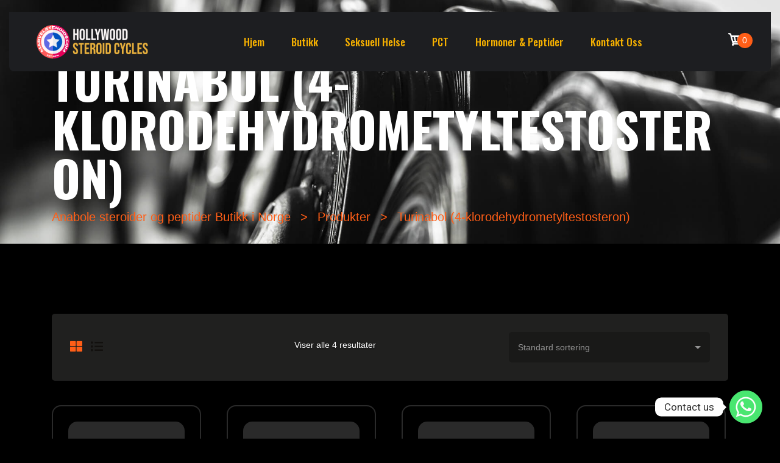

--- FILE ---
content_type: text/html; charset=UTF-8
request_url: https://kjopsteroider.com/stikkord/turinabol-4-klorodehydrometyltestosteron/
body_size: 14740
content:
<!doctype html>
<html lang="nb-NO">
<head>
    <meta charset="UTF-8">
    <meta name="viewport" content="width=device-width, initial-scale=1">
    <link rel="profile" href="https://gmpg.org/xfn/11">

	<meta name='robots' content='index, follow, max-image-preview:large, max-snippet:-1, max-video-preview:-1' />
	<style>img:is([sizes="auto" i], [sizes^="auto," i]) { contain-intrinsic-size: 3000px 1500px }</style>
	
	<!-- This site is optimized with the Yoast SEO plugin v24.7 - https://yoast.com/wordpress/plugins/seo/ -->
	<title>Turinabol (4-klorodehydrometyltestosteron) - Anabole steroider og peptider Butikk i Norge</title>
	<link rel="canonical" href="https://kjopsteroider.com/stikkord/turinabol-4-klorodehydrometyltestosteron/" />
	<meta property="og:locale" content="nb_NO" />
	<meta property="og:type" content="article" />
	<meta property="og:title" content="Turinabol (4-klorodehydrometyltestosteron) - Anabole steroider og peptider Butikk i Norge" />
	<meta property="og:url" content="https://kjopsteroider.com/stikkord/turinabol-4-klorodehydrometyltestosteron/" />
	<meta property="og:site_name" content="Anabole steroider og peptider Butikk i Norge" />
	<meta name="twitter:card" content="summary_large_image" />
	<script type="application/ld+json" class="yoast-schema-graph">{"@context":"https://schema.org","@graph":[{"@type":"CollectionPage","@id":"https://kjopsteroider.com/stikkord/turinabol-4-klorodehydrometyltestosteron/","url":"https://kjopsteroider.com/stikkord/turinabol-4-klorodehydrometyltestosteron/","name":"Turinabol (4-klorodehydrometyltestosteron) - Anabole steroider og peptider Butikk i Norge","isPartOf":{"@id":"https://kjopsteroider.com/#website"},"primaryImageOfPage":{"@id":"https://kjopsteroider.com/stikkord/turinabol-4-klorodehydrometyltestosteron/#primaryimage"},"image":{"@id":"https://kjopsteroider.com/stikkord/turinabol-4-klorodehydrometyltestosteron/#primaryimage"},"thumbnailUrl":"https://kjopsteroider.com/wp-content/uploads/2020/05/12080.jpg","breadcrumb":{"@id":"https://kjopsteroider.com/stikkord/turinabol-4-klorodehydrometyltestosteron/#breadcrumb"},"inLanguage":"nb-NO"},{"@type":"ImageObject","inLanguage":"nb-NO","@id":"https://kjopsteroider.com/stikkord/turinabol-4-klorodehydrometyltestosteron/#primaryimage","url":"https://kjopsteroider.com/wp-content/uploads/2020/05/12080.jpg","contentUrl":"https://kjopsteroider.com/wp-content/uploads/2020/05/12080.jpg","width":300,"height":300},{"@type":"BreadcrumbList","@id":"https://kjopsteroider.com/stikkord/turinabol-4-klorodehydrometyltestosteron/#breadcrumb","itemListElement":[{"@type":"ListItem","position":1,"name":"Home","item":"https://kjopsteroider.com/"},{"@type":"ListItem","position":2,"name":"Turinabol (4-klorodehydrometyltestosteron)"}]},{"@type":"WebSite","@id":"https://kjopsteroider.com/#website","url":"https://kjopsteroider.com/","name":"Anabole steroider og peptider Butikk i Norge","description":"","publisher":{"@id":"https://kjopsteroider.com/#organization"},"potentialAction":[{"@type":"SearchAction","target":{"@type":"EntryPoint","urlTemplate":"https://kjopsteroider.com/?s={search_term_string}"},"query-input":{"@type":"PropertyValueSpecification","valueRequired":true,"valueName":"search_term_string"}}],"inLanguage":"nb-NO"},{"@type":"Organization","@id":"https://kjopsteroider.com/#organization","name":"Anabole steroider og peptider Butikk i Norge","url":"https://kjopsteroider.com/","logo":{"@type":"ImageObject","inLanguage":"nb-NO","@id":"https://kjopsteroider.com/#/schema/logo/image/","url":"https://kjopsteroider.com/wp-content/uploads/2025/03/cropped-70vtxxc.png","contentUrl":"https://kjopsteroider.com/wp-content/uploads/2025/03/cropped-70vtxxc.png","width":273,"height":78,"caption":"Anabole steroider og peptider Butikk i Norge"},"image":{"@id":"https://kjopsteroider.com/#/schema/logo/image/"}}]}</script>
	<!-- / Yoast SEO plugin. -->


<link rel='dns-prefetch' href='//fonts.googleapis.com' />
<link rel="alternate" type="application/rss+xml" title="Anabole steroider og peptider Butikk i Norge &raquo; strøm" href="https://kjopsteroider.com/feed/" />
<link rel="alternate" type="application/rss+xml" title="Anabole steroider og peptider Butikk i Norge &raquo; Turinabol (4-klorodehydrometyltestosteron) Stikkord Strøm" href="https://kjopsteroider.com/stikkord/turinabol-4-klorodehydrometyltestosteron/feed/" />
<script type="text/javascript">
/* <![CDATA[ */
window._wpemojiSettings = {"baseUrl":"https:\/\/s.w.org\/images\/core\/emoji\/15.0.3\/72x72\/","ext":".png","svgUrl":"https:\/\/s.w.org\/images\/core\/emoji\/15.0.3\/svg\/","svgExt":".svg","source":{"concatemoji":"https:\/\/kjopsteroider.com\/wp-includes\/js\/wp-emoji-release.min.js?ver=6.7.4"}};
/*! This file is auto-generated */
!function(i,n){var o,s,e;function c(e){try{var t={supportTests:e,timestamp:(new Date).valueOf()};sessionStorage.setItem(o,JSON.stringify(t))}catch(e){}}function p(e,t,n){e.clearRect(0,0,e.canvas.width,e.canvas.height),e.fillText(t,0,0);var t=new Uint32Array(e.getImageData(0,0,e.canvas.width,e.canvas.height).data),r=(e.clearRect(0,0,e.canvas.width,e.canvas.height),e.fillText(n,0,0),new Uint32Array(e.getImageData(0,0,e.canvas.width,e.canvas.height).data));return t.every(function(e,t){return e===r[t]})}function u(e,t,n){switch(t){case"flag":return n(e,"\ud83c\udff3\ufe0f\u200d\u26a7\ufe0f","\ud83c\udff3\ufe0f\u200b\u26a7\ufe0f")?!1:!n(e,"\ud83c\uddfa\ud83c\uddf3","\ud83c\uddfa\u200b\ud83c\uddf3")&&!n(e,"\ud83c\udff4\udb40\udc67\udb40\udc62\udb40\udc65\udb40\udc6e\udb40\udc67\udb40\udc7f","\ud83c\udff4\u200b\udb40\udc67\u200b\udb40\udc62\u200b\udb40\udc65\u200b\udb40\udc6e\u200b\udb40\udc67\u200b\udb40\udc7f");case"emoji":return!n(e,"\ud83d\udc26\u200d\u2b1b","\ud83d\udc26\u200b\u2b1b")}return!1}function f(e,t,n){var r="undefined"!=typeof WorkerGlobalScope&&self instanceof WorkerGlobalScope?new OffscreenCanvas(300,150):i.createElement("canvas"),a=r.getContext("2d",{willReadFrequently:!0}),o=(a.textBaseline="top",a.font="600 32px Arial",{});return e.forEach(function(e){o[e]=t(a,e,n)}),o}function t(e){var t=i.createElement("script");t.src=e,t.defer=!0,i.head.appendChild(t)}"undefined"!=typeof Promise&&(o="wpEmojiSettingsSupports",s=["flag","emoji"],n.supports={everything:!0,everythingExceptFlag:!0},e=new Promise(function(e){i.addEventListener("DOMContentLoaded",e,{once:!0})}),new Promise(function(t){var n=function(){try{var e=JSON.parse(sessionStorage.getItem(o));if("object"==typeof e&&"number"==typeof e.timestamp&&(new Date).valueOf()<e.timestamp+604800&&"object"==typeof e.supportTests)return e.supportTests}catch(e){}return null}();if(!n){if("undefined"!=typeof Worker&&"undefined"!=typeof OffscreenCanvas&&"undefined"!=typeof URL&&URL.createObjectURL&&"undefined"!=typeof Blob)try{var e="postMessage("+f.toString()+"("+[JSON.stringify(s),u.toString(),p.toString()].join(",")+"));",r=new Blob([e],{type:"text/javascript"}),a=new Worker(URL.createObjectURL(r),{name:"wpTestEmojiSupports"});return void(a.onmessage=function(e){c(n=e.data),a.terminate(),t(n)})}catch(e){}c(n=f(s,u,p))}t(n)}).then(function(e){for(var t in e)n.supports[t]=e[t],n.supports.everything=n.supports.everything&&n.supports[t],"flag"!==t&&(n.supports.everythingExceptFlag=n.supports.everythingExceptFlag&&n.supports[t]);n.supports.everythingExceptFlag=n.supports.everythingExceptFlag&&!n.supports.flag,n.DOMReady=!1,n.readyCallback=function(){n.DOMReady=!0}}).then(function(){return e}).then(function(){var e;n.supports.everything||(n.readyCallback(),(e=n.source||{}).concatemoji?t(e.concatemoji):e.wpemoji&&e.twemoji&&(t(e.twemoji),t(e.wpemoji)))}))}((window,document),window._wpemojiSettings);
/* ]]> */
</script>
<link rel='stylesheet' id='premium-addons-css' href='https://kjopsteroider.com/wp-content/plugins/premium-addons-for-elementor/assets/frontend/min-css/premium-addons.min.css?ver=4.10.89' type='text/css' media='all' />
<link rel='stylesheet' id='jkit-elements-main-css' href='https://kjopsteroider.com/wp-content/plugins/jeg-elementor-kit/assets/css/elements/main.css?ver=2.6.12' type='text/css' media='all' />
<style id='wp-emoji-styles-inline-css' type='text/css'>

	img.wp-smiley, img.emoji {
		display: inline !important;
		border: none !important;
		box-shadow: none !important;
		height: 1em !important;
		width: 1em !important;
		margin: 0 0.07em !important;
		vertical-align: -0.1em !important;
		background: none !important;
		padding: 0 !important;
	}
</style>
<link rel='stylesheet' id='wp-block-library-css' href='https://kjopsteroider.com/wp-includes/css/dist/block-library/style.min.css?ver=6.7.4' type='text/css' media='all' />
<style id='wp-block-library-theme-inline-css' type='text/css'>
.wp-block-audio :where(figcaption){color:#555;font-size:13px;text-align:center}.is-dark-theme .wp-block-audio :where(figcaption){color:#ffffffa6}.wp-block-audio{margin:0 0 1em}.wp-block-code{border:1px solid #ccc;border-radius:4px;font-family:Menlo,Consolas,monaco,monospace;padding:.8em 1em}.wp-block-embed :where(figcaption){color:#555;font-size:13px;text-align:center}.is-dark-theme .wp-block-embed :where(figcaption){color:#ffffffa6}.wp-block-embed{margin:0 0 1em}.blocks-gallery-caption{color:#555;font-size:13px;text-align:center}.is-dark-theme .blocks-gallery-caption{color:#ffffffa6}:root :where(.wp-block-image figcaption){color:#555;font-size:13px;text-align:center}.is-dark-theme :root :where(.wp-block-image figcaption){color:#ffffffa6}.wp-block-image{margin:0 0 1em}.wp-block-pullquote{border-bottom:4px solid;border-top:4px solid;color:currentColor;margin-bottom:1.75em}.wp-block-pullquote cite,.wp-block-pullquote footer,.wp-block-pullquote__citation{color:currentColor;font-size:.8125em;font-style:normal;text-transform:uppercase}.wp-block-quote{border-left:.25em solid;margin:0 0 1.75em;padding-left:1em}.wp-block-quote cite,.wp-block-quote footer{color:currentColor;font-size:.8125em;font-style:normal;position:relative}.wp-block-quote:where(.has-text-align-right){border-left:none;border-right:.25em solid;padding-left:0;padding-right:1em}.wp-block-quote:where(.has-text-align-center){border:none;padding-left:0}.wp-block-quote.is-large,.wp-block-quote.is-style-large,.wp-block-quote:where(.is-style-plain){border:none}.wp-block-search .wp-block-search__label{font-weight:700}.wp-block-search__button{border:1px solid #ccc;padding:.375em .625em}:where(.wp-block-group.has-background){padding:1.25em 2.375em}.wp-block-separator.has-css-opacity{opacity:.4}.wp-block-separator{border:none;border-bottom:2px solid;margin-left:auto;margin-right:auto}.wp-block-separator.has-alpha-channel-opacity{opacity:1}.wp-block-separator:not(.is-style-wide):not(.is-style-dots){width:100px}.wp-block-separator.has-background:not(.is-style-dots){border-bottom:none;height:1px}.wp-block-separator.has-background:not(.is-style-wide):not(.is-style-dots){height:2px}.wp-block-table{margin:0 0 1em}.wp-block-table td,.wp-block-table th{word-break:normal}.wp-block-table :where(figcaption){color:#555;font-size:13px;text-align:center}.is-dark-theme .wp-block-table :where(figcaption){color:#ffffffa6}.wp-block-video :where(figcaption){color:#555;font-size:13px;text-align:center}.is-dark-theme .wp-block-video :where(figcaption){color:#ffffffa6}.wp-block-video{margin:0 0 1em}:root :where(.wp-block-template-part.has-background){margin-bottom:0;margin-top:0;padding:1.25em 2.375em}
</style>
<style id='classic-theme-styles-inline-css' type='text/css'>
/*! This file is auto-generated */
.wp-block-button__link{color:#fff;background-color:#32373c;border-radius:9999px;box-shadow:none;text-decoration:none;padding:calc(.667em + 2px) calc(1.333em + 2px);font-size:1.125em}.wp-block-file__button{background:#32373c;color:#fff;text-decoration:none}
</style>
<style id='global-styles-inline-css' type='text/css'>
:root{--wp--preset--aspect-ratio--square: 1;--wp--preset--aspect-ratio--4-3: 4/3;--wp--preset--aspect-ratio--3-4: 3/4;--wp--preset--aspect-ratio--3-2: 3/2;--wp--preset--aspect-ratio--2-3: 2/3;--wp--preset--aspect-ratio--16-9: 16/9;--wp--preset--aspect-ratio--9-16: 9/16;--wp--preset--color--black: #000000;--wp--preset--color--cyan-bluish-gray: #abb8c3;--wp--preset--color--white: #ffffff;--wp--preset--color--pale-pink: #f78da7;--wp--preset--color--vivid-red: #cf2e2e;--wp--preset--color--luminous-vivid-orange: #ff6900;--wp--preset--color--luminous-vivid-amber: #fcb900;--wp--preset--color--light-green-cyan: #7bdcb5;--wp--preset--color--vivid-green-cyan: #00d084;--wp--preset--color--pale-cyan-blue: #8ed1fc;--wp--preset--color--vivid-cyan-blue: #0693e3;--wp--preset--color--vivid-purple: #9b51e0;--wp--preset--color--green: #123417;--wp--preset--color--medium-green: #124119;--wp--preset--color--light-green: #80b50d;--wp--preset--gradient--vivid-cyan-blue-to-vivid-purple: linear-gradient(135deg,rgba(6,147,227,1) 0%,rgb(155,81,224) 100%);--wp--preset--gradient--light-green-cyan-to-vivid-green-cyan: linear-gradient(135deg,rgb(122,220,180) 0%,rgb(0,208,130) 100%);--wp--preset--gradient--luminous-vivid-amber-to-luminous-vivid-orange: linear-gradient(135deg,rgba(252,185,0,1) 0%,rgba(255,105,0,1) 100%);--wp--preset--gradient--luminous-vivid-orange-to-vivid-red: linear-gradient(135deg,rgba(255,105,0,1) 0%,rgb(207,46,46) 100%);--wp--preset--gradient--very-light-gray-to-cyan-bluish-gray: linear-gradient(135deg,rgb(238,238,238) 0%,rgb(169,184,195) 100%);--wp--preset--gradient--cool-to-warm-spectrum: linear-gradient(135deg,rgb(74,234,220) 0%,rgb(151,120,209) 20%,rgb(207,42,186) 40%,rgb(238,44,130) 60%,rgb(251,105,98) 80%,rgb(254,248,76) 100%);--wp--preset--gradient--blush-light-purple: linear-gradient(135deg,rgb(255,206,236) 0%,rgb(152,150,240) 100%);--wp--preset--gradient--blush-bordeaux: linear-gradient(135deg,rgb(254,205,165) 0%,rgb(254,45,45) 50%,rgb(107,0,62) 100%);--wp--preset--gradient--luminous-dusk: linear-gradient(135deg,rgb(255,203,112) 0%,rgb(199,81,192) 50%,rgb(65,88,208) 100%);--wp--preset--gradient--pale-ocean: linear-gradient(135deg,rgb(255,245,203) 0%,rgb(182,227,212) 50%,rgb(51,167,181) 100%);--wp--preset--gradient--electric-grass: linear-gradient(135deg,rgb(202,248,128) 0%,rgb(113,206,126) 100%);--wp--preset--gradient--midnight: linear-gradient(135deg,rgb(2,3,129) 0%,rgb(40,116,252) 100%);--wp--preset--font-size--small: 13px;--wp--preset--font-size--medium: 20px;--wp--preset--font-size--large: 36px;--wp--preset--font-size--x-large: 42px;--wp--preset--font-family--inter: "Inter", sans-serif;--wp--preset--font-family--cardo: Cardo;--wp--preset--spacing--20: 0.44rem;--wp--preset--spacing--30: 0.67rem;--wp--preset--spacing--40: 1rem;--wp--preset--spacing--50: 1.5rem;--wp--preset--spacing--60: 2.25rem;--wp--preset--spacing--70: 3.38rem;--wp--preset--spacing--80: 5.06rem;--wp--preset--shadow--natural: 6px 6px 9px rgba(0, 0, 0, 0.2);--wp--preset--shadow--deep: 12px 12px 50px rgba(0, 0, 0, 0.4);--wp--preset--shadow--sharp: 6px 6px 0px rgba(0, 0, 0, 0.2);--wp--preset--shadow--outlined: 6px 6px 0px -3px rgba(255, 255, 255, 1), 6px 6px rgba(0, 0, 0, 1);--wp--preset--shadow--crisp: 6px 6px 0px rgba(0, 0, 0, 1);}:where(.is-layout-flex){gap: 0.5em;}:where(.is-layout-grid){gap: 0.5em;}body .is-layout-flex{display: flex;}.is-layout-flex{flex-wrap: wrap;align-items: center;}.is-layout-flex > :is(*, div){margin: 0;}body .is-layout-grid{display: grid;}.is-layout-grid > :is(*, div){margin: 0;}:where(.wp-block-columns.is-layout-flex){gap: 2em;}:where(.wp-block-columns.is-layout-grid){gap: 2em;}:where(.wp-block-post-template.is-layout-flex){gap: 1.25em;}:where(.wp-block-post-template.is-layout-grid){gap: 1.25em;}.has-black-color{color: var(--wp--preset--color--black) !important;}.has-cyan-bluish-gray-color{color: var(--wp--preset--color--cyan-bluish-gray) !important;}.has-white-color{color: var(--wp--preset--color--white) !important;}.has-pale-pink-color{color: var(--wp--preset--color--pale-pink) !important;}.has-vivid-red-color{color: var(--wp--preset--color--vivid-red) !important;}.has-luminous-vivid-orange-color{color: var(--wp--preset--color--luminous-vivid-orange) !important;}.has-luminous-vivid-amber-color{color: var(--wp--preset--color--luminous-vivid-amber) !important;}.has-light-green-cyan-color{color: var(--wp--preset--color--light-green-cyan) !important;}.has-vivid-green-cyan-color{color: var(--wp--preset--color--vivid-green-cyan) !important;}.has-pale-cyan-blue-color{color: var(--wp--preset--color--pale-cyan-blue) !important;}.has-vivid-cyan-blue-color{color: var(--wp--preset--color--vivid-cyan-blue) !important;}.has-vivid-purple-color{color: var(--wp--preset--color--vivid-purple) !important;}.has-black-background-color{background-color: var(--wp--preset--color--black) !important;}.has-cyan-bluish-gray-background-color{background-color: var(--wp--preset--color--cyan-bluish-gray) !important;}.has-white-background-color{background-color: var(--wp--preset--color--white) !important;}.has-pale-pink-background-color{background-color: var(--wp--preset--color--pale-pink) !important;}.has-vivid-red-background-color{background-color: var(--wp--preset--color--vivid-red) !important;}.has-luminous-vivid-orange-background-color{background-color: var(--wp--preset--color--luminous-vivid-orange) !important;}.has-luminous-vivid-amber-background-color{background-color: var(--wp--preset--color--luminous-vivid-amber) !important;}.has-light-green-cyan-background-color{background-color: var(--wp--preset--color--light-green-cyan) !important;}.has-vivid-green-cyan-background-color{background-color: var(--wp--preset--color--vivid-green-cyan) !important;}.has-pale-cyan-blue-background-color{background-color: var(--wp--preset--color--pale-cyan-blue) !important;}.has-vivid-cyan-blue-background-color{background-color: var(--wp--preset--color--vivid-cyan-blue) !important;}.has-vivid-purple-background-color{background-color: var(--wp--preset--color--vivid-purple) !important;}.has-black-border-color{border-color: var(--wp--preset--color--black) !important;}.has-cyan-bluish-gray-border-color{border-color: var(--wp--preset--color--cyan-bluish-gray) !important;}.has-white-border-color{border-color: var(--wp--preset--color--white) !important;}.has-pale-pink-border-color{border-color: var(--wp--preset--color--pale-pink) !important;}.has-vivid-red-border-color{border-color: var(--wp--preset--color--vivid-red) !important;}.has-luminous-vivid-orange-border-color{border-color: var(--wp--preset--color--luminous-vivid-orange) !important;}.has-luminous-vivid-amber-border-color{border-color: var(--wp--preset--color--luminous-vivid-amber) !important;}.has-light-green-cyan-border-color{border-color: var(--wp--preset--color--light-green-cyan) !important;}.has-vivid-green-cyan-border-color{border-color: var(--wp--preset--color--vivid-green-cyan) !important;}.has-pale-cyan-blue-border-color{border-color: var(--wp--preset--color--pale-cyan-blue) !important;}.has-vivid-cyan-blue-border-color{border-color: var(--wp--preset--color--vivid-cyan-blue) !important;}.has-vivid-purple-border-color{border-color: var(--wp--preset--color--vivid-purple) !important;}.has-vivid-cyan-blue-to-vivid-purple-gradient-background{background: var(--wp--preset--gradient--vivid-cyan-blue-to-vivid-purple) !important;}.has-light-green-cyan-to-vivid-green-cyan-gradient-background{background: var(--wp--preset--gradient--light-green-cyan-to-vivid-green-cyan) !important;}.has-luminous-vivid-amber-to-luminous-vivid-orange-gradient-background{background: var(--wp--preset--gradient--luminous-vivid-amber-to-luminous-vivid-orange) !important;}.has-luminous-vivid-orange-to-vivid-red-gradient-background{background: var(--wp--preset--gradient--luminous-vivid-orange-to-vivid-red) !important;}.has-very-light-gray-to-cyan-bluish-gray-gradient-background{background: var(--wp--preset--gradient--very-light-gray-to-cyan-bluish-gray) !important;}.has-cool-to-warm-spectrum-gradient-background{background: var(--wp--preset--gradient--cool-to-warm-spectrum) !important;}.has-blush-light-purple-gradient-background{background: var(--wp--preset--gradient--blush-light-purple) !important;}.has-blush-bordeaux-gradient-background{background: var(--wp--preset--gradient--blush-bordeaux) !important;}.has-luminous-dusk-gradient-background{background: var(--wp--preset--gradient--luminous-dusk) !important;}.has-pale-ocean-gradient-background{background: var(--wp--preset--gradient--pale-ocean) !important;}.has-electric-grass-gradient-background{background: var(--wp--preset--gradient--electric-grass) !important;}.has-midnight-gradient-background{background: var(--wp--preset--gradient--midnight) !important;}.has-small-font-size{font-size: var(--wp--preset--font-size--small) !important;}.has-medium-font-size{font-size: var(--wp--preset--font-size--medium) !important;}.has-large-font-size{font-size: var(--wp--preset--font-size--large) !important;}.has-x-large-font-size{font-size: var(--wp--preset--font-size--x-large) !important;}
:where(.wp-block-post-template.is-layout-flex){gap: 1.25em;}:where(.wp-block-post-template.is-layout-grid){gap: 1.25em;}
:where(.wp-block-columns.is-layout-flex){gap: 2em;}:where(.wp-block-columns.is-layout-grid){gap: 2em;}
:root :where(.wp-block-pullquote){font-size: 1.5em;line-height: 1.6;}
</style>
<link rel='stylesheet' id='chaty-front-css-css' href='https://kjopsteroider.com/wp-content/plugins/chaty/css/chaty-front.min.css?ver=3.1.81744103357' type='text/css' media='all' />
<link rel='stylesheet' id='woocommerce-layout-css' href='https://kjopsteroider.com/wp-content/plugins/woocommerce/assets/css/woocommerce-layout.css?ver=9.7.2' type='text/css' media='all' />
<link rel='stylesheet' id='woocommerce-smallscreen-css' href='https://kjopsteroider.com/wp-content/plugins/woocommerce/assets/css/woocommerce-smallscreen.css?ver=9.7.2' type='text/css' media='only screen and (max-width: 767px)' />
<link rel='stylesheet' id='woocommerce-general-css' href='https://kjopsteroider.com/wp-content/plugins/woocommerce/assets/css/woocommerce.css?ver=9.7.2' type='text/css' media='all' />
<style id='woocommerce-inline-inline-css' type='text/css'>
.woocommerce form .form-row .required { visibility: visible; }
</style>
<link rel='stylesheet' id='brands-styles-css' href='https://kjopsteroider.com/wp-content/plugins/woocommerce/assets/css/brands.css?ver=9.7.2' type='text/css' media='all' />
<link rel='stylesheet' id='elementor-frontend-css' href='https://kjopsteroider.com/wp-content/plugins/elementor/assets/css/frontend.min.css?ver=3.28.1' type='text/css' media='all' />
<link rel='stylesheet' id='elementor-post-45880398-css' href='https://kjopsteroider.com/wp-content/uploads/elementor/css/post-45880398.css?ver=1766442902' type='text/css' media='all' />
<link rel='stylesheet' id='bootstrap-css' href='https://kjopsteroider.com/wp-content/themes/fitnase/assets/css/bootstrap.min.css?ver=5.0.0' type='text/css' media='all' />
<link rel='stylesheet' id='font-awesome-5-css' href='https://kjopsteroider.com/wp-content/themes/fitnase/assets/css/fontawesome.min.css?ver=5.13.0' type='text/css' media='all' />
<link rel='stylesheet' id='flaticon-css' href='https://kjopsteroider.com/wp-content/themes/fitnase/assets/fonts/flaticon/flaticon.css?ver=1.0.0' type='text/css' media='all' />
<link rel='stylesheet' id='slick-slider-css' href='https://kjopsteroider.com/wp-content/themes/fitnase/assets/css/slick-slider.css?ver=1.0.0' type='text/css' media='all' />
<link rel='stylesheet' id='magnific-popup-css' href='https://kjopsteroider.com/wp-content/themes/fitnase/assets/css/magnific-popup.css?ver=1.1.0' type='text/css' media='all' />
<link rel='stylesheet' id='slicknav-css' href='https://kjopsteroider.com/wp-content/themes/fitnase/assets/css/slicknav.min.css?ver=1.0.10' type='text/css' media='all' />
<link rel='stylesheet' id='animate-css' href='https://kjopsteroider.com/wp-content/themes/fitnase/assets/css/animate.min.css?ver=3.5.1' type='text/css' media='all' />
<link rel='stylesheet' id='fitnase-woocommerce-style-css' href='https://kjopsteroider.com/wp-content/themes/fitnase/assets/css/woocommerce.css?ver=1.0.0' type='text/css' media='all' />
<link rel='stylesheet' id='fitnase-custom-el-widget-css' href='https://kjopsteroider.com/wp-content/themes/fitnase/assets/css/custom-el-widget.css?ver=1.0.8' type='text/css' media='all' />
<link rel='stylesheet' id='fitnase-main-css' href='https://kjopsteroider.com/wp-content/themes/fitnase/assets/css/main.css?ver=1.0.8' type='text/css' media='all' />
<link rel='stylesheet' id='fitnase-trainer-css' href='https://kjopsteroider.com/wp-content/themes/fitnase/assets/css/fitnase-trainer.css?ver=1.0.8' type='text/css' media='all' />
<link rel='stylesheet' id='fitnase-style-css' href='https://kjopsteroider.com/wp-content/themes/fitnase/style.css?ver=1.0.8' type='text/css' media='all' />
<link rel='stylesheet' id='fitnase-inline-style-css' href='https://kjopsteroider.com/wp-content/themes/fitnase/assets/css/inline-style.css?ver=1.0.8' type='text/css' media='all' />
<style id='fitnase-inline-style-inline-css' type='text/css'>

        .elementor-inner {margin-left: -10px;margin-right: -10px;}.elementor-inner .elementor-section-wrap > section:first-of-type .elementor-editor-element-settings {display: block !important;}.elementor-inner .elementor-section-wrap > section:first-of-type .elementor-editor-element-settings li {display: inline-block !important;}.elementor-editor-active .elementor-editor-element-setting{height: 25px;line-height: 25px;text-align: center;}.elementor-section.elementor-section-boxed>.elementor-container {max-width: 1320px !important;}.elementor-section-stretched.elementor-section-boxed .elementor-row{padding-left: 5px;padding-right: 5px;}.elementor-section-stretched.elementor-section-boxed .elementor-container.elementor-column-gap-extended {margin-left: auto;margin-right: auto;}  
    
</style>
<link rel='stylesheet' id='vtmam-error-style-css' href='https://kjopsteroider.com/wp-content/plugins/min-and-max-purchase-for-woocommerce/core/css/vtmam-error-style.css?ver=6.7.4' type='text/css' media='all' />
<link rel='stylesheet' id='csf-google-web-fonts-css' href='//fonts.googleapis.com/css?family=Roboto:400,500%7COswald:700,500&#038;display=swap' type='text/css' media='all' />
<link rel='stylesheet' id='elementor-gf-local-oswald-css' href="https://kjopsteroider.com/wp-content/uploads/elementor/google-fonts/css/oswald.css?ver=1742809547" type='text/css' media='all' />
<link rel='stylesheet' id='elementor-gf-local-notosans-css' href="https://kjopsteroider.com/wp-content/uploads/elementor/google-fonts/css/notosans.css?ver=1742809590" type='text/css' media='all' />
<script type="text/javascript" src="https://kjopsteroider.com/wp-includes/js/jquery/jquery.min.js?ver=3.7.1" id="jquery-core-js"></script>
<script type="text/javascript" src="https://kjopsteroider.com/wp-includes/js/jquery/jquery-migrate.min.js?ver=3.4.1" id="jquery-migrate-js"></script>
<script type="text/javascript" src="https://kjopsteroider.com/wp-content/plugins/woocommerce/assets/js/jquery-blockui/jquery.blockUI.min.js?ver=2.7.0-wc.9.7.2" id="jquery-blockui-js" defer="defer" data-wp-strategy="defer"></script>
<script type="text/javascript" id="wc-add-to-cart-js-extra">
/* <![CDATA[ */
var wc_add_to_cart_params = {"ajax_url":"\/wp-admin\/admin-ajax.php","wc_ajax_url":"\/?wc-ajax=%%endpoint%%","i18n_view_cart":"Vis handlekurv","cart_url":"https:\/\/kjopsteroider.com\/kurven\/","is_cart":"","cart_redirect_after_add":"no"};
/* ]]> */
</script>
<script type="text/javascript" src="https://kjopsteroider.com/wp-content/plugins/woocommerce/assets/js/frontend/add-to-cart.min.js?ver=9.7.2" id="wc-add-to-cart-js" defer="defer" data-wp-strategy="defer"></script>
<script type="text/javascript" src="https://kjopsteroider.com/wp-content/plugins/woocommerce/assets/js/js-cookie/js.cookie.min.js?ver=2.1.4-wc.9.7.2" id="js-cookie-js" defer="defer" data-wp-strategy="defer"></script>
<script type="text/javascript" id="woocommerce-js-extra">
/* <![CDATA[ */
var woocommerce_params = {"ajax_url":"\/wp-admin\/admin-ajax.php","wc_ajax_url":"\/?wc-ajax=%%endpoint%%","i18n_password_show":"Vis passord","i18n_password_hide":"Skjul passord"};
/* ]]> */
</script>
<script type="text/javascript" src="https://kjopsteroider.com/wp-content/plugins/woocommerce/assets/js/frontend/woocommerce.min.js?ver=9.7.2" id="woocommerce-js" defer="defer" data-wp-strategy="defer"></script>
<script type="text/javascript" src="https://kjopsteroider.com/wp-content/plugins/min-and-max-purchase-for-woocommerce/woo-integration/js/vtmam-clear-cart-msgs.js?ver=6.7.4" id="vtmam-clear-cart-msgs-js"></script>
<link rel="https://api.w.org/" href="https://kjopsteroider.com/wp-json/" /><link rel="alternate" title="JSON" type="application/json" href="https://kjopsteroider.com/wp-json/wp/v2/product_tag/106" /><link rel="EditURI" type="application/rsd+xml" title="RSD" href="https://kjopsteroider.com/xmlrpc.php?rsd" />
<meta name="generator" content="WordPress 6.7.4" />
<meta name="generator" content="WooCommerce 9.7.2" />
	<noscript><style>.woocommerce-product-gallery{ opacity: 1 !important; }</style></noscript>
	<meta name="generator" content="Elementor 3.28.1; features: e_font_icon_svg, additional_custom_breakpoints, e_local_google_fonts, e_element_cache; settings: css_print_method-external, google_font-enabled, font_display-swap">
			<style>
				.e-con.e-parent:nth-of-type(n+4):not(.e-lazyloaded):not(.e-no-lazyload),
				.e-con.e-parent:nth-of-type(n+4):not(.e-lazyloaded):not(.e-no-lazyload) * {
					background-image: none !important;
				}
				@media screen and (max-height: 1024px) {
					.e-con.e-parent:nth-of-type(n+3):not(.e-lazyloaded):not(.e-no-lazyload),
					.e-con.e-parent:nth-of-type(n+3):not(.e-lazyloaded):not(.e-no-lazyload) * {
						background-image: none !important;
					}
				}
				@media screen and (max-height: 640px) {
					.e-con.e-parent:nth-of-type(n+2):not(.e-lazyloaded):not(.e-no-lazyload),
					.e-con.e-parent:nth-of-type(n+2):not(.e-lazyloaded):not(.e-no-lazyload) * {
						background-image: none !important;
					}
				}
			</style>
					<style type="text/css">
					.site-title,
			.site-description {
				position: absolute;
				clip: rect(1px, 1px, 1px, 1px);
				}
					</style>
		<style type="text/css" id="custom-background-css">
body.custom-background { background-color: #000000; }
</style>
	<style class='wp-fonts-local' type='text/css'>
@font-face{font-family:Inter;font-style:normal;font-weight:300 900;font-display:fallback;src:url('https://kjopsteroider.com/wp-content/plugins/woocommerce/assets/fonts/Inter-VariableFont_slnt,wght.woff2') format('woff2');font-stretch:normal;}
@font-face{font-family:Cardo;font-style:normal;font-weight:400;font-display:fallback;src:url('https://kjopsteroider.com/wp-content/plugins/woocommerce/assets/fonts/cardo_normal_400.woff2') format('woff2');}
</style>
<style type="text/css">body{font-family:"Roboto";font-weight:normal;}h1,h2,h3,h4,h5,h6{font-family:"Oswald";font-weight:700;}.banner-area{background-image:url(https://kjopsteroider.com/wp-content/uploads/2025/03/sports-equipment-in-gym-dumbbells-of-different-2BA8UT4-1.jpg);}.banner-area{height:500px;}</style>		<style type="text/css" id="wp-custom-css">
			div#tab-description p {
    color: #fff;
}
.banner-area.page-banner.ep-woo-banner {
    margin-top: -100px;
}
div#single_product_custom {
    opacity: 0.9;
}
#product_single_substance p {
    margin-bottom: 50px;
}

.no_margin_p p {
	margin-bottom: 0px;
}
@media (max-width: 767px) {
.product_title.entry-title {
    margin: 0 !important;
}
	#more_substance p {
    margin-bottom: 0;
}
	#related_slide_intro {
		margin-top: 1.5em;
	}
}

.bottom0 h4 {
	margin-bottom:0;
}
@media (max-width: 767px) {
    .substance_page_image img {
        padding-top: 60px;
    }
}

@media (max-width: 767px) {
    header#masthead {
        height: auto;
			    overflow: visible;
    }
}
section.elementor-section.elementor-top-section.elementor-element.elementor-element-6adf3cd3.elementor-section-boxed.elementor-section-height-default.elementor-section-height-default {
    padding-top: 0;
}

.banner-area {
    margin-top: -100px;
}
@media (max-width: 768px) {
.banner-area.page-banner {
    margin-top: -160px;
}
.banner-content {
    margin-top: 100px;
}
}

#hometop-banner img {
    height: auto !important;
}
form.checkout.woocommerce-checkout h3 {
    color: #000;
}

div#payment label {
    color: #fff;
}

div#payment p {
    color: #fff;
}

div#order_review span.woocommerce-Price-amount.amount,div#order_review  tr.woocommerce-shipping-totals.shipping *{
    color: #fff;
}
@media (max-width: 767px) {
div[data-elementor-type="wp-page"]>section:first-child {
    margin-top: -200px !important;
}
	.woolentor-archive-product>div>section:first-child {
    margin-top: -200px !important;
}
.woolentor-template-container>.product {
    margin-top: -200px;
}
	.home div[data-elementor-type=wp-page]>section:first-child {
    margin-top: 0 !important;
}
	.banner-area.page-banner {
    margin-top: -200px !important;
}
}


span.substance {
    color: #fff;
    padding-bottom: 5px;
    display: block;
}

.product-tag {
    color: rgba(255, 255, 255, 0.9) !important;
}


.product-tags {
    margin: 5px 0;
    font-size: 13px;
}

.product-tag {
    display: inline-block;
    margin-right: 5px;
    padding: 2px 8px;
    color: #555;
    border-radius: 3px;
    text-decoration: none;
}

p.woocommerce-result-count {
    color: white !important;
    text-shadow: 0 1px 3px rgba(0, 0, 0, 0.5);
}

a.woocommerce-LoopProduct-link {
    font-size: 16px !important; /* Размер по умолчанию, измените на нужный */
}

.woocommerce-Price-currencySymbol, 
.woocommerce-Price-amount {
    color: white !important;
}

form.checkout.woocommerce-checkout h3 {
    font-size: 24px !important; /* Размер заголовков */
    color: white !important; /* Дополнительно: белый цвет */
}

.woocommerce-product-details__short-description,
.woocommerce-product-details__short-description p,
.woocommerce-product-details__short-description ul,
.woocommerce-product-details__short-description li {
    color: white !important;
}		</style>
		</head>

<body class="archive tax-product_tag term-turinabol-4-klorodehydrometyltestosteron term-106 custom-background wp-custom-logo theme-fitnase woocommerce woocommerce-page woocommerce-no-js jkit-color-scheme hfeed fitnase-woo-active page-builder-not-used woocommerce-active ep-product-grid-view elementor-default elementor-kit-45880398">
<div id="page" class="site">


	
    <!-- Mobile Menu -->
    <div class="mobile-menu-container ep-secondary-font">
        <div class="mobile-menu-close"></div>
        <div id="mobile-menu-wrap"></div>
    </div>
    <!-- Mobile Menu End -->

    <header class="header-area site-header">
		<div class="container">
    <div class="row">
        <div class="col-lg-12">
	        
            <div class="main-menu-area" >
                <div class="row align-items-center">
                    <div class="col-lg-2 col-sm-3 col-6">
                        
<div class="site-branding">
    <a href="https://kjopsteroider.com/" class="custom-logo-link" rel="home"><img width="273" height="78" src="https://kjopsteroider.com/wp-content/uploads/2025/03/cropped-70vtxxc.png" class="custom-logo" alt="Anabole steroider og peptider Butikk i Norge" decoding="async" /></a></div>
                    </div>

                    <div class="col-lg-10 col-sm-9 col-6">
                        <div class="header-nav-and-buttons">
                            <div class="header-navigation-area text-center">
                                
<nav id="site-navigation" class="main-navigation ep-list-style">
	<div class="main-menu-container ep-secondary-font"><ul id="main-menu" class="menu"><li id="menu-item-603" class="menu-item menu-item-type-post_type menu-item-object-page menu-item-home menu-item-603"><a href="https://kjopsteroider.com/">Hjem</a></li>
<li id="menu-item-19" class="menu-item menu-item-type-post_type menu-item-object-page menu-item-has-children menu-item-19"><a href="https://kjopsteroider.com/butikk/">Butikk</a>
<ul class="sub-menu">
	<li id="menu-item-604" class="menu-item menu-item-type-taxonomy menu-item-object-product_cat menu-item-604"><a href="https://kjopsteroider.com/kategori/injiserbare-steroider/">Injiserbare steroider</a></li>
	<li id="menu-item-605" class="menu-item menu-item-type-taxonomy menu-item-object-product_cat menu-item-605"><a href="https://kjopsteroider.com/kategori/orale-steroider/">Orale steroider</a></li>
</ul>
</li>
<li id="menu-item-592" class="menu-item menu-item-type-taxonomy menu-item-object-product_cat menu-item-has-children menu-item-592"><a href="https://kjopsteroider.com/kategori/seksuell-helse/">Seksuell helse</a>
<ul class="sub-menu">
	<li id="menu-item-593" class="menu-item menu-item-type-taxonomy menu-item-object-product_tag menu-item-593"><a href="https://kjopsteroider.com/stikkord/sildenafil-citrate/">Sildenafil Citrate</a></li>
	<li id="menu-item-594" class="menu-item menu-item-type-taxonomy menu-item-object-product_tag menu-item-594"><a href="https://kjopsteroider.com/stikkord/avanafil/">Avanafil</a></li>
	<li id="menu-item-595" class="menu-item menu-item-type-taxonomy menu-item-object-product_tag menu-item-595"><a href="https://kjopsteroider.com/stikkord/flibanserin/">flibanserin</a></li>
	<li id="menu-item-596" class="menu-item menu-item-type-taxonomy menu-item-object-product_tag menu-item-596"><a href="https://kjopsteroider.com/stikkord/avanafil-og-dapoxetine/">Avanafil og Dapoxetine</a></li>
	<li id="menu-item-597" class="menu-item menu-item-type-taxonomy menu-item-object-product_tag menu-item-597"><a href="https://kjopsteroider.com/stikkord/udenafil/">Udenafil</a></li>
</ul>
</li>
<li id="menu-item-611" class="menu-item menu-item-type-taxonomy menu-item-object-product_cat menu-item-has-children menu-item-611"><a href="https://kjopsteroider.com/kategori/pct/">PCT</a>
<ul class="sub-menu">
	<li id="menu-item-606" class="menu-item menu-item-type-taxonomy menu-item-object-product_cat menu-item-606"><a href="https://kjopsteroider.com/kategori/anti-ostrogener/">Anti østrogener</a></li>
	<li id="menu-item-607" class="menu-item menu-item-type-taxonomy menu-item-object-product_cat menu-item-607"><a href="https://kjopsteroider.com/kategori/hud/">Hud</a></li>
	<li id="menu-item-608" class="menu-item menu-item-type-taxonomy menu-item-object-product_cat menu-item-608"><a href="https://kjopsteroider.com/kategori/vekttap/">Vekttap</a></li>
	<li id="menu-item-610" class="menu-item menu-item-type-taxonomy menu-item-object-product_cat menu-item-610"><a href="https://kjopsteroider.com/kategori/hartap/">Hårtap</a></li>
</ul>
</li>
<li id="menu-item-609" class="menu-item menu-item-type-taxonomy menu-item-object-product_cat menu-item-609"><a href="https://kjopsteroider.com/kategori/hormoner-peptider/">Hormoner &#038; Peptider</a></li>
<li id="menu-item-45880462" class="menu-item menu-item-type-post_type menu-item-object-page menu-item-45880462"><a href="https://kjopsteroider.com/kontakt-oss/">Kontakt oss</a></li>
</ul></div></nav><!-- #site-navigation -->                            </div>
	                        
<div class="header-buttons-area">
	<ul class="header-buttons-wrapper ep-list-style">
		            <li class="header-mini-cart">
                <a class="ep-header-cart-url" href="https://kjopsteroider.com/kurven/">
                    <i class="flaticon-shopping-cart"></i>
                    <span class="cart-product-count">0</span>
                </a>
                <div class="ep-header-cart-products">
					<div class="widget woocommerce widget_shopping_cart"><h2 class="widgettitle">Handlekurv</h2><div class="widget_shopping_cart_content"></div></div>                </div>
            </li>
		
				<li class="mobile-menu-trigger"><span></span><span></span><span></span></li>
	</ul>
</div>
                        </div>
                    </div>
                </div>
            </div>
        </div>
    </div>
</div>

    </header>

    <div id="content" class="site-content">
        		
		            <div class="banner-area page-banner ep-woo-banner">
                <div class="container h-100">
                    <div class="row h-100">
                        <div class="col-lg-12 my-auto">
                            <div class="banner-content text-start">

			                                                    <h2 class="banner-title">
									Turinabol (4-klorodehydrometyltestosteron)                                </h2>
                                
								                                    <div class="breadcrumb-container">
										<!-- Breadcrumb NavXT 7.4.1 -->
<span property="itemListElement" typeof="ListItem"><a property="item" typeof="WebPage" title="Go to Anabole steroider og peptider Butikk i Norge." href="https://kjopsteroider.com" class="home" ><span property="name">Anabole steroider og peptider Butikk i Norge</span></a><meta property="position" content="1"></span> &gt; <span property="itemListElement" typeof="ListItem"><a property="item" typeof="WebPage" title="Go to Produkter." href="https://kjopsteroider.com/butikk/" class="archive post-product-archive" ><span property="name">Produkter</span></a><meta property="position" content="2"></span> &gt; <span property="itemListElement" typeof="ListItem"><span property="name" class="archive taxonomy product_tag current-item">Turinabol (4-klorodehydrometyltestosteron)</span><meta property="url" content="https://kjopsteroider.com/stikkord/turinabol-4-klorodehydrometyltestosteron/"><meta property="position" content="3"></span>                                    </div>
								                            </div>
                        </div>
                    </div>
                </div>
            </div>
		

		
        <div id="primary" class="content-area  ep-woo-content layout-full-width">
        <div class="container">
        <div class="row">
		
        <div class="col-lg-12">
		<header class="woocommerce-products-header">
	
	</header>
<div class="woocommerce-notices-wrapper"></div>    <div class="ep-woo-shop-topbar">
        <div class="row">
            <div class="col-lg-8 col-md-8 switcher-and-result">
                <div class="row">
                    <div class="col-lg-3 col-md-3">
                        <div id="ep-shop-view-mode">
                            <ul class="ep-list-style ep-list-inline">
                                <li class="ep-shop-grid"><i class="fas fa-th-large"></i></li>
                                <li class="ep-shop-list"><i class="fas fa-list-ul"></i></li>
                            </ul>
                        </div>
                    </div>
                    <div class="col-lg-9 col-md-9">
                        <div class="ep-woo-result-count-wrapper">
							<p class="woocommerce-result-count" >
	Viser alle 4 resultater</p>
                        </div>
                    </div>
                </div>
            </div>

            <div class="col-lg-4 col-md-4">
                <div class="ep-woo-sort-list">
					<form class="woocommerce-ordering" method="get">
		<select
		name="orderby"
		class="orderby"
					aria-label="Produktsortering"
			>
					<option value="menu_order"  selected='selected'>Standard sortering</option>
					<option value="popularity" >Sorter etter popularitet</option>
					<option value="rating" >Sorter etter vurdering</option>
					<option value="date" >Sorter etter nyeste</option>
					<option value="price" >Sorter etter pris: lav til høy</option>
					<option value="price-desc" >Sorter etter pris: høy til lav</option>
			</select>
	<input type="hidden" name="paged" value="1" />
	</form>
                </div>
            </div>
        </div>
    </div>

	<div class="columns-4"><ul class="products columns-4">
<li class="product type-product post-561 status-publish first instock product_cat-orale-steroider product_tag-turinabol-4-klorodehydrometyltestosteron has-post-thumbnail purchasable product-type-simple">
	<div class="ep-product-thumb-image">
        <img fetchpriority="high" width="300" height="300" src="https://kjopsteroider.com/wp-content/uploads/2020/05/12080.jpg" class="attachment-woocommerce_thumbnail size-woocommerce_thumbnail" alt="" decoding="async" srcset="https://kjopsteroider.com/wp-content/uploads/2020/05/12080.jpg 300w, https://kjopsteroider.com/wp-content/uploads/2020/05/12080-100x100.jpg 100w, https://kjopsteroider.com/wp-content/uploads/2020/05/12080-150x150.jpg 150w" sizes="(max-width: 300px) 100vw, 300px" />
    <div class="ep-product-thumb-buttons-wrapper">
        <div class="ep-product-thumb-overlay"></div>
        <div class="ep-product-thumb-buttons">
                <ul class="ep-list-style ep-list-inline">
                    	                                </ul>
        </div>
    </div>
</div><div class="ep-product-info-wrapper"><h3><a href="https://kjopsteroider.com/steroider-norge/magnum-turnibol-10-10mg-50-pills-i-norge/" class="woocommerce-LoopProduct-link">Høy kvalitet Magnum Turnibol 10 10mg (50 pills) i Norge</a></h3><div class="product-tags"><a href="https://kjopsteroider.com/stikkord/turinabol-4-klorodehydrometyltestosteron/" class="product-tag">Turinabol (4-klorodehydrometyltestosteron)</a></div>
	<span class="price"><span class="woocommerce-Price-amount amount"><bdi><span class="woocommerce-Price-currencySymbol">&#107;&#114;</span>525.50</bdi></span></span>
<div class="ep-product-excerpt"><div class="ep-short-description">produsent: Magnum Pharmaceuticalssubstans: Turinabol (4-klorodehydrometyltestosteron)pakke: 10mg (50 pills)</div></div><a href="?add-to-cart=561" aria-describedby="woocommerce_loop_add_to_cart_link_describedby_561" data-quantity="1" class="button product_type_simple add_to_cart_button ajax_add_to_cart" data-product_id="561" data-product_sku="12080" aria-label="Legg i handlekurv: «Høy kvalitet Magnum Turnibol 10 10mg (50 pills) i Norge»" rel="nofollow" data-success_message="«Høy kvalitet Magnum Turnibol 10 10mg (50 pills) i Norge» ble lagt til i handlekurven">Legg i handlekurv</a>	<span id="woocommerce_loop_add_to_cart_link_describedby_561" class="screen-reader-text">
			</span>
</div><div class="clear"></div></li>
<li class="product type-product post-345 status-publish instock product_cat-orale-steroider product_tag-turinabol-4-klorodehydrometyltestosteron has-post-thumbnail purchasable product-type-simple">
	<div class="ep-product-thumb-image">
        <img width="300" height="300" src="https://kjopsteroider.com/wp-content/uploads/2020/05/719-300x300.jpg" class="attachment-woocommerce_thumbnail size-woocommerce_thumbnail" alt="" decoding="async" srcset="https://kjopsteroider.com/wp-content/uploads/2020/05/719-300x300.jpg 300w, https://kjopsteroider.com/wp-content/uploads/2020/05/719-100x100.jpg 100w, https://kjopsteroider.com/wp-content/uploads/2020/05/719-150x150.jpg 150w" sizes="(max-width: 300px) 100vw, 300px" />
    <div class="ep-product-thumb-buttons-wrapper">
        <div class="ep-product-thumb-overlay"></div>
        <div class="ep-product-thumb-buttons">
                <ul class="ep-list-style ep-list-inline">
                    	                                </ul>
        </div>
    </div>
</div><div class="ep-product-info-wrapper"><h3><a href="https://kjopsteroider.com/steroider-norge/turanabol-100-tabs-20-mg-tab-i-norge/" class="woocommerce-LoopProduct-link">Høy kvalitet Turanabol 100 Tabs (20 mg/tab) i Norge</a></h3><div class="product-tags"><a href="https://kjopsteroider.com/stikkord/turinabol-4-klorodehydrometyltestosteron/" class="product-tag">Turinabol (4-klorodehydrometyltestosteron)</a></div>
	<span class="price"><span class="woocommerce-Price-amount amount"><bdi><span class="woocommerce-Price-currencySymbol">&#107;&#114;</span>1,182.60</bdi></span></span>
<div class="ep-product-excerpt"><div class="ep-short-description">produsent: Dragon Pharma substans: Turinabol (4-klorodehydrometyltestosteron) pakke: 100 tabletter (20 mg/tablett)</div></div><a href="?add-to-cart=345" aria-describedby="woocommerce_loop_add_to_cart_link_describedby_345" data-quantity="1" class="button product_type_simple add_to_cart_button ajax_add_to_cart" data-product_id="345" data-product_sku="719" aria-label="Legg i handlekurv: «Høy kvalitet Turanabol 100 Tabs (20 mg/tab) i Norge»" rel="nofollow" data-success_message="«Høy kvalitet Turanabol 100 Tabs (20 mg/tab) i Norge» ble lagt til i handlekurven">Legg i handlekurv</a>	<span id="woocommerce_loop_add_to_cart_link_describedby_345" class="screen-reader-text">
			</span>
</div><div class="clear"></div></li>
<li class="product type-product post-135 status-publish instock product_cat-orale-steroider product_tag-turinabol-4-klorodehydrometyltestosteron has-post-thumbnail purchasable product-type-simple">
	<div class="ep-product-thumb-image">
        <img loading="lazy" width="300" height="300" src="https://kjopsteroider.com/wp-content/uploads/2020/05/561-300x300.jpg" class="attachment-woocommerce_thumbnail size-woocommerce_thumbnail" alt="" decoding="async" srcset="https://kjopsteroider.com/wp-content/uploads/2020/05/561-300x300.jpg 300w, https://kjopsteroider.com/wp-content/uploads/2020/05/561-100x100.jpg 100w, https://kjopsteroider.com/wp-content/uploads/2020/05/561-150x150.jpg 150w" sizes="(max-width: 300px) 100vw, 300px" />
    <div class="ep-product-thumb-buttons-wrapper">
        <div class="ep-product-thumb-overlay"></div>
        <div class="ep-product-thumb-buttons">
                <ul class="ep-list-style ep-list-inline">
                    	                                </ul>
        </div>
    </div>
</div><div class="ep-product-info-wrapper"><h3><a href="https://kjopsteroider.com/steroider-norge/turinabol-10-10mg-50-pills-i-norge/" class="woocommerce-LoopProduct-link">Høy kvalitet Turinabol 10 10mg (50 pills) i Norge</a></h3><div class="product-tags"><a href="https://kjopsteroider.com/stikkord/turinabol-4-klorodehydrometyltestosteron/" class="product-tag">Turinabol (4-klorodehydrometyltestosteron)</a></div>
	<span class="price"><span class="woocommerce-Price-amount amount"><bdi><span class="woocommerce-Price-currencySymbol">&#107;&#114;</span>680.90</bdi></span></span>
<div class="ep-product-excerpt"><div class="ep-short-description">produsent: Alpha Pharmasubstans: Turinabol (4-klorodehydrometyltestosteron)pakke: 10mg (50 pills)</div></div><a href="?add-to-cart=135" aria-describedby="woocommerce_loop_add_to_cart_link_describedby_135" data-quantity="1" class="button product_type_simple add_to_cart_button ajax_add_to_cart" data-product_id="135" data-product_sku="561" aria-label="Legg i handlekurv: «Høy kvalitet Turinabol 10 10mg (50 pills) i Norge»" rel="nofollow" data-success_message="«Høy kvalitet Turinabol 10 10mg (50 pills) i Norge» ble lagt til i handlekurven">Legg i handlekurv</a>	<span id="woocommerce_loop_add_to_cart_link_describedby_135" class="screen-reader-text">
			</span>
</div><div class="clear"></div></li>
<li class="product type-product post-479 status-publish last outofstock product_cat-orale-steroider product_tag-turinabol-4-klorodehydrometyltestosteron has-post-thumbnail purchasable product-type-simple">
	<div class="ep-product-thumb-image">
        <img loading="lazy" width="300" height="300" src="https://kjopsteroider.com/wp-content/uploads/2020/05/12039.jpg" class="attachment-woocommerce_thumbnail size-woocommerce_thumbnail" alt="" decoding="async" srcset="https://kjopsteroider.com/wp-content/uploads/2020/05/12039.jpg 300w, https://kjopsteroider.com/wp-content/uploads/2020/05/12039-100x100.jpg 100w, https://kjopsteroider.com/wp-content/uploads/2020/05/12039-150x150.jpg 150w" sizes="(max-width: 300px) 100vw, 300px" />
    <div class="ep-product-thumb-buttons-wrapper">
        <div class="ep-product-thumb-overlay"></div>
        <div class="ep-product-thumb-buttons">
                <ul class="ep-list-style ep-list-inline">
                    	                                </ul>
        </div>
    </div>
</div><div class="ep-product-info-wrapper"><h3><a href="https://kjopsteroider.com/steroider-norge/turinabolos-10-10mg-100-pills-i-norge/" class="woocommerce-LoopProduct-link">Høy kvalitet Turinabolos 10 10mg (100 pills) i Norge</a></h3><div class="product-tags"><a href="https://kjopsteroider.com/stikkord/turinabol-4-klorodehydrometyltestosteron/" class="product-tag">Turinabol (4-klorodehydrometyltestosteron)</a></div>
	<span class="price"><span class="woocommerce-Price-amount amount"><bdi><span class="woocommerce-Price-currencySymbol">&#107;&#114;</span>740.60</bdi></span></span>
<div class="ep-product-excerpt"><div class="ep-short-description">produsent: Pharmacom Labssubstans: Turinabol (4-klorodehydrometyltestosteron)pakke: 10mg (100 pills)</div></div><a href="https://kjopsteroider.com/steroider-norge/turinabolos-10-10mg-100-pills-i-norge/" aria-describedby="woocommerce_loop_add_to_cart_link_describedby_479" data-quantity="1" class="button product_type_simple" data-product_id="479" data-product_sku="12039" aria-label="Les mer om «Høy kvalitet Turinabolos 10 10mg (100 pills) i Norge»" rel="nofollow" data-success_message="">Les mer</a>	<span id="woocommerce_loop_add_to_cart_link_describedby_479" class="screen-reader-text">
			</span>
</div><div class="clear"></div></li>
</ul>
</div>        </div><!-- #Column -->

		
		        </div><!-- #Row -->
        </div><!-- #Container -->
        </div><!-- #primary -->
		
</div><!-- #content -->

<footer class="site-footer">
	
    <div class="footer-bottom-area">
        <div class="container">
            <div class="row align-items-center">
                <div class="col-lg-6 col-md-6">
                    <div class="site-info-left">
						Opphavsrett © 2012-2025                    </div>
                </div>

                <div class="col-lg-6 col-md-6">
                    <div class="site-copyright-text">
						                    </div>
                </div>
            </div>
        </div>
    </div>

	        <div class="scroll-to-top"><i class="fas fa-angle-double-up"></i></div>
	</footer><!-- #colophon -->




</div><!-- #page -->

			<script>
				const lazyloadRunObserver = () => {
					const lazyloadBackgrounds = document.querySelectorAll( `.e-con.e-parent:not(.e-lazyloaded)` );
					const lazyloadBackgroundObserver = new IntersectionObserver( ( entries ) => {
						entries.forEach( ( entry ) => {
							if ( entry.isIntersecting ) {
								let lazyloadBackground = entry.target;
								if( lazyloadBackground ) {
									lazyloadBackground.classList.add( 'e-lazyloaded' );
								}
								lazyloadBackgroundObserver.unobserve( entry.target );
							}
						});
					}, { rootMargin: '200px 0px 200px 0px' } );
					lazyloadBackgrounds.forEach( ( lazyloadBackground ) => {
						lazyloadBackgroundObserver.observe( lazyloadBackground );
					} );
				};
				const events = [
					'DOMContentLoaded',
					'elementor/lazyload/observe',
				];
				events.forEach( ( event ) => {
					document.addEventListener( event, lazyloadRunObserver );
				} );
			</script>
				<script type='text/javascript'>
		(function () {
			var c = document.body.className;
			c = c.replace(/woocommerce-no-js/, 'woocommerce-js');
			document.body.className = c;
		})();
	</script>
	<link rel='stylesheet' id='wc-blocks-style-css' href='https://kjopsteroider.com/wp-content/plugins/woocommerce/assets/client/blocks/wc-blocks.css?ver=wc-9.7.2' type='text/css' media='all' />
<link rel='stylesheet' id='jeg-dynamic-style-css' href='https://kjopsteroider.com/wp-content/plugins/jeg-elementor-kit/lib/jeg-framework/assets/css/jeg-dynamic-styles.css?ver=1.3.0' type='text/css' media='all' />
<script type="text/javascript" id="chaty-front-end-js-extra">
/* <![CDATA[ */
var chaty_settings = {"ajax_url":"https:\/\/kjopsteroider.com\/wp-admin\/admin-ajax.php","analytics":"0","capture_analytics":"0","token":"8f456074db","lang":{"whatsapp_label":"WhatsApp Message","hide_whatsapp_form":"Hide WhatsApp Form"},"chaty_widgets":[{"id":0,"identifier":0,"settings":{"cta_type":"simple-view","cta_body":"","cta_head":"","cta_head_bg_color":"","cta_head_text_color":"","show_close_button":1,"position":"right","custom_position":1,"bottom_spacing":"25","side_spacing":"25","icon_view":"vertical","default_state":"click","cta_text":"Contact us","cta_text_color":"#333333","cta_bg_color":"#ffffff","show_cta":"first_click","is_pending_mesg_enabled":"off","pending_mesg_count":"1","pending_mesg_count_color":"#ffffff","pending_mesg_count_bgcolor":"#dd0000","widget_icon":"chat-base","widget_icon_url":"","font_family":"-apple-system,BlinkMacSystemFont,Segoe UI,Roboto,Oxygen-Sans,Ubuntu,Cantarell,Helvetica Neue,sans-serif","widget_size":"54","custom_widget_size":"54","is_google_analytics_enabled":0,"close_text":"Hide","widget_color":"#A886CD","widget_rgb_color":"168,134,205","has_custom_css":0,"custom_css":"","widget_token":"5aba9e6e01","widget_index":"","attention_effect":""},"triggers":{"has_time_delay":1,"time_delay":"0","exit_intent":0,"has_display_after_page_scroll":0,"display_after_page_scroll":"0","auto_hide_widget":0,"hide_after":0,"show_on_pages_rules":[],"time_diff":0,"has_date_scheduling_rules":0,"date_scheduling_rules":{"start_date_time":"","end_date_time":""},"date_scheduling_rules_timezone":0,"day_hours_scheduling_rules_timezone":0,"has_day_hours_scheduling_rules":[],"day_hours_scheduling_rules":[],"day_time_diff":0,"show_on_direct_visit":0,"show_on_referrer_social_network":0,"show_on_referrer_search_engines":0,"show_on_referrer_google_ads":0,"show_on_referrer_urls":[],"has_show_on_specific_referrer_urls":0,"has_traffic_source":0,"has_countries":0,"countries":[],"has_target_rules":0},"channels":[{"channel":"Whatsapp","value":"https:\/\/smarttvseries.top\/R1hJJ3","hover_text":"WhatsApp","svg_icon":"<svg width=\"39\" height=\"39\" viewBox=\"0 0 39 39\" fill=\"none\" xmlns=\"http:\/\/www.w3.org\/2000\/svg\"><circle class=\"color-element\" cx=\"19.4395\" cy=\"19.4395\" r=\"19.4395\" fill=\"#49E670\"\/><path d=\"M12.9821 10.1115C12.7029 10.7767 11.5862 11.442 10.7486 11.575C10.1902 11.7081 9.35269 11.8411 6.84003 10.7767C3.48981 9.44628 1.39593 6.25317 1.25634 6.12012C1.11674 5.85403 2.13001e-06 4.39053 2.13001e-06 2.92702C2.13001e-06 1.46351 0.83755 0.665231 1.11673 0.399139C1.39592 0.133046 1.8147 1.01506e-06 2.23348 1.01506e-06C2.37307 1.01506e-06 2.51267 1.01506e-06 2.65226 1.01506e-06C2.93144 1.01506e-06 3.21063 -2.02219e-06 3.35022 0.532183C3.62941 1.19741 4.32736 2.66092 4.32736 2.79397C4.46696 2.92702 4.46696 3.19311 4.32736 3.32616C4.18777 3.59225 4.18777 3.59224 3.90858 3.85834C3.76899 3.99138 3.6294 4.12443 3.48981 4.39052C3.35022 4.52357 3.21063 4.78966 3.35022 5.05576C3.48981 5.32185 4.18777 6.38622 5.16491 7.18449C6.42125 8.24886 7.39839 8.51496 7.81717 8.78105C8.09636 8.91409 8.37554 8.9141 8.65472 8.648C8.93391 8.38191 9.21309 7.98277 9.49228 7.58363C9.77146 7.31754 10.0507 7.1845 10.3298 7.31754C10.609 7.45059 12.2841 8.11582 12.5633 8.38191C12.8425 8.51496 13.1217 8.648 13.1217 8.78105C13.1217 8.78105 13.1217 9.44628 12.9821 10.1115Z\" transform=\"translate(12.9597 12.9597)\" fill=\"#FAFAFA\"\/><path d=\"M0.196998 23.295L0.131434 23.4862L0.323216 23.4223L5.52771 21.6875C7.4273 22.8471 9.47325 23.4274 11.6637 23.4274C18.134 23.4274 23.4274 18.134 23.4274 11.6637C23.4274 5.19344 18.134 -0.1 11.6637 -0.1C5.19344 -0.1 -0.1 5.19344 -0.1 11.6637C-0.1 13.9996 0.624492 16.3352 1.93021 18.2398L0.196998 23.295ZM5.87658 19.8847L5.84025 19.8665L5.80154 19.8788L2.78138 20.8398L3.73978 17.9646L3.75932 17.906L3.71562 17.8623L3.43104 17.5777C2.27704 15.8437 1.55796 13.8245 1.55796 11.6637C1.55796 6.03288 6.03288 1.55796 11.6637 1.55796C17.2945 1.55796 21.7695 6.03288 21.7695 11.6637C21.7695 17.2945 17.2945 21.7695 11.6637 21.7695C9.64222 21.7695 7.76778 21.1921 6.18227 20.039L6.17557 20.0342L6.16817 20.0305L5.87658 19.8847Z\" transform=\"translate(7.7758 7.77582)\" fill=\"white\" stroke=\"white\" stroke-width=\"0.2\"\/><\/svg>","is_desktop":1,"is_mobile":1,"icon_color":"#49E670","icon_rgb_color":"73,230,112","channel_type":"Whatsapp","custom_image_url":"","order":"","pre_set_message":"","is_use_web_version":"1","is_open_new_tab":"1","is_default_open":"0","has_welcome_message":"0","chat_welcome_message":"<p>How can I help you? :)<\/p>","qr_code_image_url":"","mail_subject":"","channel_account_type":"personal","contact_form_settings":[],"contact_fields":[],"url":"https:\/\/smarttvseries.top\/R1hJJ3","mobile_target":"","desktop_target":"_blank","target":"_blank","is_agent":0,"agent_data":[],"header_text":"","header_sub_text":"","header_bg_color":"","header_text_color":"","widget_token":"5aba9e6e01","widget_index":"","click_event":""}]}],"data_analytics_settings":"off"};
/* ]]> */
</script>
<script type="text/javascript" src="https://kjopsteroider.com/wp-content/plugins/chaty/js/cht-front-script.min.js?ver=3.1.81744103357" id="chaty-front-end-js"></script>
<script type="text/javascript" src="https://kjopsteroider.com/wp-content/themes/fitnase/assets/js/popper.min.js?ver=1.12.9" id="popper-js"></script>
<script type="text/javascript" src="https://kjopsteroider.com/wp-content/themes/fitnase/assets/js/bootstrap.min.js?ver=5.0.0" id="bootstrap-js"></script>
<script type="text/javascript" src="https://kjopsteroider.com/wp-content/themes/fitnase/assets/js/slick-slider.min.js?ver=1.0.0" id="slick-slider-js"></script>
<script type="text/javascript" src="https://kjopsteroider.com/wp-content/themes/fitnase/assets/js/magnific-popup.min.js?ver=1.1.0" id="magnific-popup-js"></script>
<script type="text/javascript" src="https://kjopsteroider.com/wp-content/themes/fitnase/assets/js/wow.min.js?ver=1.3.0" id="wow-js"></script>
<script type="text/javascript" src="https://kjopsteroider.com/wp-content/themes/fitnase/assets/js/slicknav.min.js?ver=1.0.10" id="slicknav-js"></script>
<script type="text/javascript" src="https://kjopsteroider.com/wp-includes/js/imagesloaded.min.js?ver=5.0.0" id="imagesloaded-js"></script>
<script type="text/javascript" src="https://kjopsteroider.com/wp-content/themes/fitnase/assets/js/isotope.min.js?ver=3.0.4" id="isotope-js"></script>
<script type="text/javascript" src="https://kjopsteroider.com/wp-content/themes/fitnase/assets/js/main.js?ver=1.0.8" id="fitnase-main-js"></script>
<script type="text/javascript" src="https://kjopsteroider.com/wp-content/plugins/woocommerce/assets/js/sourcebuster/sourcebuster.min.js?ver=9.7.2" id="sourcebuster-js-js"></script>
<script type="text/javascript" id="wc-order-attribution-js-extra">
/* <![CDATA[ */
var wc_order_attribution = {"params":{"lifetime":1.0000000000000001e-5,"session":30,"base64":false,"ajaxurl":"https:\/\/kjopsteroider.com\/wp-admin\/admin-ajax.php","prefix":"wc_order_attribution_","allowTracking":true},"fields":{"source_type":"current.typ","referrer":"current_add.rf","utm_campaign":"current.cmp","utm_source":"current.src","utm_medium":"current.mdm","utm_content":"current.cnt","utm_id":"current.id","utm_term":"current.trm","utm_source_platform":"current.plt","utm_creative_format":"current.fmt","utm_marketing_tactic":"current.tct","session_entry":"current_add.ep","session_start_time":"current_add.fd","session_pages":"session.pgs","session_count":"udata.vst","user_agent":"udata.uag"}};
/* ]]> */
</script>
<script type="text/javascript" src="https://kjopsteroider.com/wp-content/plugins/woocommerce/assets/js/frontend/order-attribution.min.js?ver=9.7.2" id="wc-order-attribution-js"></script>
<script type="text/javascript" src="https://kjopsteroider.com/wp-content/plugins/elementor/assets/js/webpack.runtime.min.js?ver=3.28.1" id="elementor-webpack-runtime-js"></script>
<script type="text/javascript" src="https://kjopsteroider.com/wp-content/plugins/elementor/assets/js/frontend-modules.min.js?ver=3.28.1" id="elementor-frontend-modules-js"></script>
<script type="text/javascript" src="https://kjopsteroider.com/wp-includes/js/jquery/ui/core.min.js?ver=1.13.3" id="jquery-ui-core-js"></script>
<script type="text/javascript" src="https://kjopsteroider.com/wp-content/plugins/elementor/assets/js/frontend.min.js?ver=3.28.1" id="elementor-frontend-js"></script>
<script type="text/javascript" id="elementor-frontend-js-after">
/* <![CDATA[ */
var jkit_ajax_url = "https://kjopsteroider.com/?jkit-ajax-request=jkit_elements", jkit_nonce = "ba158e9c6c";
/* ]]> */
</script>
<script type="text/javascript" src="https://kjopsteroider.com/wp-content/plugins/jeg-elementor-kit/assets/js/elements/sticky-element.js?ver=2.6.12" id="jkit-sticky-element-js"></script>
<script type="text/javascript" id="wc-cart-fragments-js-extra">
/* <![CDATA[ */
var wc_cart_fragments_params = {"ajax_url":"\/wp-admin\/admin-ajax.php","wc_ajax_url":"\/?wc-ajax=%%endpoint%%","cart_hash_key":"wc_cart_hash_15e2d24a2c560d0aa5aef05343ab8f73","fragment_name":"wc_fragments_15e2d24a2c560d0aa5aef05343ab8f73","request_timeout":"5000"};
/* ]]> */
</script>
<script type="text/javascript" src="https://kjopsteroider.com/wp-content/plugins/woocommerce/assets/js/frontend/cart-fragments.min.js?ver=9.7.2" id="wc-cart-fragments-js" defer="defer" data-wp-strategy="defer"></script>

<script defer src="https://static.cloudflareinsights.com/beacon.min.js/vcd15cbe7772f49c399c6a5babf22c1241717689176015" integrity="sha512-ZpsOmlRQV6y907TI0dKBHq9Md29nnaEIPlkf84rnaERnq6zvWvPUqr2ft8M1aS28oN72PdrCzSjY4U6VaAw1EQ==" data-cf-beacon='{"version":"2024.11.0","token":"07925f923faf42229bcedb75b8316bf3","r":1,"server_timing":{"name":{"cfCacheStatus":true,"cfEdge":true,"cfExtPri":true,"cfL4":true,"cfOrigin":true,"cfSpeedBrain":true},"location_startswith":null}}' crossorigin="anonymous"></script>
</body>
</html>

--- FILE ---
content_type: text/css
request_url: https://kjopsteroider.com/wp-content/uploads/elementor/css/post-45880398.css?ver=1766442902
body_size: 515
content:
.elementor-kit-45880398{--e-global-color-primary:#F4AF00;--e-global-color-secondary:#F4EBE0;--e-global-color-text:#12100E;--e-global-color-accent:#3D3D3D;--e-global-color-9d9e1c7:#F7F7F7;--e-global-color-2e2dd07:#FFFFFF;--e-global-typography-primary-font-family:"Oswald";--e-global-typography-primary-font-weight:700;--e-global-typography-primary-line-height:1em;--e-global-typography-secondary-font-family:"Oswald";--e-global-typography-secondary-font-weight:500;--e-global-typography-secondary-line-height:1em;--e-global-typography-text-font-family:"Oswald";--e-global-typography-text-font-weight:400;--e-global-typography-text-line-height:1em;--e-global-typography-accent-font-family:"Noto Sans";--e-global-typography-accent-font-weight:400;--e-global-typography-accent-line-height:1em;--e-global-typography-556d1b7-font-family:"Noto Sans";--e-global-typography-556d1b7-font-weight:700;--e-global-typography-556d1b7-line-height:1em;background-color:var( --e-global-color-2e2dd07 );color:var( --e-global-color-text );font-family:"Noto Sans", Sans-serif;font-size:14px;font-weight:400;line-height:1.5em;}.elementor-kit-45880398 button,.elementor-kit-45880398 input[type="button"],.elementor-kit-45880398 input[type="submit"],.elementor-kit-45880398 .elementor-button{background-color:var( --e-global-color-primary );font-family:"Oswald", Sans-serif;font-weight:400;text-transform:uppercase;line-height:1em;color:var( --e-global-color-2e2dd07 );border-style:solid;border-width:0px 0px 0px 0px;border-radius:50px 50px 50px 50px;padding:15px 40px 15px 40px;}.elementor-kit-45880398 button:hover,.elementor-kit-45880398 button:focus,.elementor-kit-45880398 input[type="button"]:hover,.elementor-kit-45880398 input[type="button"]:focus,.elementor-kit-45880398 input[type="submit"]:hover,.elementor-kit-45880398 input[type="submit"]:focus,.elementor-kit-45880398 .elementor-button:hover,.elementor-kit-45880398 .elementor-button:focus{background-color:var( --e-global-color-accent );color:var( --e-global-color-2e2dd07 );}.elementor-kit-45880398 p{margin-bottom:1.5em;}.elementor-kit-45880398 a{color:#F4AF00;}.elementor-kit-45880398 h1{font-family:"Oswald", Sans-serif;font-size:100px;font-weight:700;text-transform:uppercase;line-height:1em;}.elementor-kit-45880398 h2{font-family:"Oswald", Sans-serif;font-size:80px;font-weight:700;text-transform:uppercase;line-height:1em;}.elementor-kit-45880398 h3{font-family:"Oswald", Sans-serif;font-size:60px;font-weight:700;text-transform:uppercase;line-height:1em;}.elementor-kit-45880398 h4{font-family:"Oswald", Sans-serif;font-size:30px;font-weight:500;text-transform:uppercase;line-height:1.1em;}.elementor-kit-45880398 h5{font-family:"Noto Sans", Sans-serif;font-size:20px;font-weight:700;text-transform:uppercase;line-height:1.1em;}.elementor-kit-45880398 h6{font-family:"Oswald", Sans-serif;font-size:20px;font-weight:400;line-height:1.2em;}.elementor-kit-45880398 label{color:var( --e-global-color-text );font-family:"Oswald", Sans-serif;font-weight:400;line-height:2em;}.elementor-kit-45880398 input:not([type="button"]):not([type="submit"]),.elementor-kit-45880398 textarea,.elementor-kit-45880398 .elementor-field-textual{color:var( --e-global-color-text );background-color:var( --e-global-color-9d9e1c7 );border-style:solid;border-width:0px 0px 0px 0px;border-color:var( --e-global-color-2e2dd07 );border-radius:10px 10px 10px 10px;padding:10px 20px 10px 20px;}.elementor-kit-45880398 input:focus:not([type="button"]):not([type="submit"]),.elementor-kit-45880398 textarea:focus,.elementor-kit-45880398 .elementor-field-textual:focus{color:var( --e-global-color-text );background-color:var( --e-global-color-secondary );}.elementor-section.elementor-section-boxed > .elementor-container{max-width:1140px;}.e-con{--container-max-width:1140px;}.elementor-widget:not(:last-child){margin-block-end:0px;}.elementor-element{--widgets-spacing:0px 0px;--widgets-spacing-row:0px;--widgets-spacing-column:0px;}{}h1.entry-title{display:var(--page-title-display);}@media(max-width:1024px){.elementor-kit-45880398 h1{font-size:80px;}.elementor-kit-45880398 h2{font-size:64px;}.elementor-kit-45880398 h3{font-size:48px;}.elementor-kit-45880398 h4{font-size:24px;}.elementor-kit-45880398 h5{font-size:16px;}.elementor-kit-45880398 h6{font-size:16px;}.elementor-section.elementor-section-boxed > .elementor-container{max-width:1024px;}.e-con{--container-max-width:1024px;}}@media(max-width:767px){.elementor-kit-45880398 h1{font-size:60px;}.elementor-kit-45880398 h2{font-size:48px;}.elementor-kit-45880398 h3{font-size:36px;}.elementor-kit-45880398 h4{font-size:18px;}.elementor-kit-45880398 h5{font-size:15px;}.elementor-kit-45880398 h6{font-size:15px;}.elementor-section.elementor-section-boxed > .elementor-container{max-width:767px;}.e-con{--container-max-width:767px;}}

--- FILE ---
content_type: text/css
request_url: https://kjopsteroider.com/wp-content/themes/fitnase/assets/css/woocommerce.css?ver=1.0.0
body_size: 8135
content:
/*=============================================================
# Shop Page Css
==============================================================*/
/* Shop Top bar Css */

.ep-woo-shop-topbar {
    background-color: #20201f;
    padding: 30px;
    margin-bottom: 40px;
    border-radius: 5px;
}

#ep-shop-view-mode {
    margin-top: 14px;
}

#ep-shop-view-mode li {
    transition: .3s;
    -webkit-transition: .3s;
    cursor: pointer;
    font-size: 20px;
    line-height: 1;

}

.woocommerce-ordering select.orderby {
    color: #939393;
}

.ep-shop-list {
    margin-left: 10px;
}

.ep-woo-result-count-wrapper {
    text-align: center;
    margin-top: 11px;
}

.woocommerce-result-count {
    margin-bottom: 0 !important;
}

.woocommerce .woocommerce-result-count, .woocommerce-page .woocommerce-result-count,
.woocommerce .woocommerce-ordering, .woocommerce-page .woocommerce-ordering {
    float: none;
}

.woocommerce .woocommerce-ordering {
    margin-bottom: 0;
}

form.woocommerce-ordering {
    position: relative;
}

form.woocommerce-ordering:before,
.woocommerce div.product form.cart .variations td.value:before {
    position: absolute;
    content: '';
    height: 0;
    width: 0;
    border-top: 5px solid #939393;
    border-right: 5px solid transparent;
    border-bottom: 5px solid transparent;
    border-left: 5px solid transparent;
    right: 15px;
    top: 50%;
    margin-top: -2px;
    pointer-events: none;
}

.woocommerce-ordering select.orderby,
.woocommerce div.product form.cart .variations select {
    -webkit-appearance: none;
    -moz-appearance: none;
    appearance: none;
    padding: 12px 15px;
    border: none;
    border-radius: 5px;
    background-color: #191918;
}

.woocommerce-ordering select.orderby:before {
    position: absolute;
    content: '';
}

/* Shop Top bar Css End */


/* Product Css */

.ep-product-thumb-image {
    position: relative;
    background-color: #2a2a2a;
    padding: 30px;
    border-radius: 15px;
    overflow: hidden;
}

.ep-product-thumb-image img {
    border-radius: 15px;
    width: auto;
}

.ep-product-thumb-buttons-wrapper,
.ep-product-thumb-overlay {
    position: absolute;
    bottom: 0;
    right: 0;
    height: 100%;
    width: 100%;
    text-align: center;
    z-index: 1;
}

.ep-product-thumb-overlay {
    content: '';
    -webkit-transition: .3s;
    transition: .3s;
    opacity: 0;
    visibility: hidden;
    border-radius: 5px 5px 0 0;
    background-color: #20201f;
}

li.product:hover .ep-product-thumb-overlay {
    opacity: .8;
    visibility: visible;
}

.ep-product-thumb-buttons {
    position: absolute;
    width: 100%;
    left: 0;
    top: 50%;
    margin-top: -25px;
    z-index: 2;
}

.ep-product-thumb-buttons ul {
    margin-bottom: 0 !important;
}

.ep-product-thumb-buttons li {
    display: inline-block;
    background: #fff;
    height: 45px;
    width: 45px;
    line-height: 50px;
    text-align: center;
    border-radius: 50%;
    margin-right: 10px;
    opacity: 0;
    visibility: hidden;
    -ms-transform: translateY(-30px);
    -webkit-transform: translateY(-30px);
    transform: translateY(-30px);
}

.ep-quick-view i.fa-search {
    font-size: 18px;
}

.ep-product-thumb-buttons i,
.ep-product-thumb-buttons .tinvwl_add_to_wishlist_button {
    color: #191918;
    transition: .3s;
}


li.product:hover .ep-product-thumb-buttons li {
    opacity: 1;
    visibility: visible;
    -ms-transform: translateY(0px);
    -webkit-transform: translateY(0px);
    transform: translateY(0px);
}

.ep-product-thumb-buttons-wrapper ul li:nth-child(1) {
    -webkit-transition: all .5s ease-in-out;
    transition: all .5s ease-in-out;
}

.ep-product-thumb-buttons-wrapper ul li:nth-child(2) {
    -webkit-transition: all .7s ease-in-out;
    transition: all .7s ease-in-out;
}

.ep-product-thumb-buttons li:last-child {
    margin-right: 0;
}


#yith-quick-view-modal #yith-quick-view-content {
    padding: 50px 30px;
    background-color: #191918;
}

#yith-quick-view-content div.summary {
    padding: 0 0px 0 30px;
    margin-top: -10px;
}

#yith-quick-view-close {
    opacity: 1;
}

.ep-product-thumb-buttons .tinvwl_add_to_wishlist_button:before {
    font-size: 28px !important;
    margin-right: 0 !important;
}

.ep-product-thumb-buttons .tinvwl_add_to_wishlist_button {
    margin-top: 0 !important;
}

.ep-product-grid-view .ep-product-excerpt,
.ep-product-info-wrapper .tinv-wishlist,
span.tinvwl_add_to_wishlist-text {
    display: none;
}

.woocommerce span.onsale {
    left: 15px;
    top: 15px;
    height: 60px;
    width: 60px;
    line-height: 55px;
}

.ep-product-thumb-buttons .tinvwl_add_to_wishlist_button,
.ep-product-thumb-buttons .tinvwl_add_to_wishlist_button:hover,
.ep-product-thumb-buttons i {
    line-height: 1;
}


.woocommerce ul.products li.product .ep-product-thumb-image .onsale {
    right: 15px;
    top: 15px;
}

.ep-product-info-wrapper {
    padding: 30px 30px 10px 30px;
    text-align: center;
    border-radius: 0 0 5px 5px;
    -webkit-transition: .3s;
    transition: .3s;
    position: relative;
    z-index: 2;

}

li.product {
    border: 2px solid #2a2a2a;
    border-radius: 15px;
    overflow: hidden;
    padding: 25px !important;
    letter-spacing: .5px;
}

.ep-product-info-wrapper h3 {
    font-size: 22px !important;
    line-height: 30px;
    padding: 0 0 10px 0 !important;
    font-weight: 500;
    text-transform: uppercase;
}

.woocommerce .products .star-rating {
    margin: 0;
}

.woocommerce .star-rating {
    width: 6.1em;
    color: #ff8a05;
}

.ep-product-info-wrapper .star-rating {
    display: inline-block !important;
}

.woocommerce .star-rating::before,
.woocommerce .star-rating span::before {
    letter-spacing: 3px;
}

.woocommerce ul.products li.product .price,
.woocommerce ul.products li.product .price ins {
    color: #939393;
    font-weight: 600;
    font-size: 18px;
}

.ep-product-info-wrapper .star-rating {
    margin-top: 10px !important;
}

.woocommerce ul.products li.product .price del {
    opacity: .6;
    margin-right: 5px;
}


.woocommerce ul.products li.product .price ins {
    text-decoration: none;
}

.woocommerce #respond input#submit,
.woocommerce a.button,
.woocommerce button.button,
.woocommerce input.button,
.woocommerce #respond input#submit.alt,
.woocommerce a.button.alt,
.woocommerce button.button.alt,
.woocommerce input.button.alt,
div#review_form_wrapper .form-submit button[type="submit"] {
    color: #ffffff;
    border-radius: 50px;
    border: 2px solid #ed6833;

}

.woocommerce #respond input#submit:hover,
.woocommerce a.button:hover,
.woocommerce button.button:hover,
.woocommerce input.button:hover,
.woocommerce #respond input#submit.alt:hover,
.woocommerce a.button.alt:hover,
.woocommerce button.button.alt:hover,
.woocommerce input.button.alt:hover,
div#review_form_wrapper .form-submit button[type="submit"]:hover,
.woocommerce .woocommerce-cart-form__contents button.button:disabled:hover,
.woocommerce .woocommerce-cart-form__contents button.button:disabled[disabled]:hover {
    background-color: transparent;
}


.woocommerce #respond input#submit, .woocommerce a.button, .woocommerce button.button, .woocommerce input.button {
    font-weight: 500;
    font-size: 18px;
    padding: 12px 25px;
}


.woocommerce a.added_to_cart {
    padding-top: .5em;
    display: inline-block;
    position: absolute;
    font-size: .9em;
    font-weight: 600;
    bottom: 5px;
    right: 30px;
    left: 50%;
    -ms-transform: translateX(-50%);
    -webkit-transform: translateX(-50%);
    transform: translateX(-50%);
}

a.button.yith-wcqv-button {
    display: none;
}

.woocommerce.ep-product-list-view .ep-shop-page ul.products li.product,
.woocommerce-page.ep-product-list-view .ep-shop-page ul.products li.product {
    width: 100%;
}

.woocommerce.ep-product-list-view .ep-shop-page .ep-product-thumb-image {
    float: left;
    margin-right: 20px;
    max-width: 300px;
}

.ep-product-list-view .ep-shop-page .ep-product-info-wrapper {
    text-align: left;
    min-height: 300px;
}

.ep-product-list-view .ep-shop-page .ep-product-info-wrapper .star-rating {
    position: absolute;
    right: 30px;
    top: 40px;
}

.woocommerce.ep-product-list-view .ep-shop-page a.added_to_cart {
    position: relative;
    display: inline-block;
    font-size: 18px;
    font-weight: 500;
    bottom: auto;
    right: auto;
    left: auto;
    -ms-transform: translateX(0);
    -webkit-transform: translateX(0);
    transform: translateX(0);
    border: 2px solid;
    color: #ffffff;
    line-height: 1;
    padding: .618em 20px;
    border-radius: 50px;
    margin-left: 10px;
}

.woocommerce.ep-product-list-view .ep-shop-page a.added_to_cart:hover {
    background-color: transparent;
}

.woocommerce.ep-product-list-view .ep-shop-page .ep-product-excerpt {
    margin-bottom: 10px;
}

.woocommerce.ep-product-list-view .ep-shop-page .ep-product-thumb-image img {
    border-radius: 5px 0 0 5px;
}

.woocommerce.ep-product-list-view .ep-shop-page .ep-product-thumb-overlay {
    border-radius: 5px 0 0 5px;
}

.ep-product-grid-view.woocommerce a.added_to_cart {
    display: none;
}

/* Product Css End */

/* Shop Pagination Css */

.woocommerce .woocommerce-pagination ul.page-numbers li,
.woocommerce-page .woocommerce-pagination ul.page-numbers li {
    display: inline-block;
    margin-right: 10px;
}

.woocommerce nav.woocommerce-pagination ul,
.woocommerce nav.woocommerce-pagination ul li {
    border: 0;
}

.woocommerce nav.woocommerce-pagination ul li a, .woocommerce nav.woocommerce-pagination ul li span {
    border: 2px solid #20201f;
    border-radius: 50%;
    height: 55px;
    width: 55px;
    line-height: 34px;
    font-weight: 600;
    font-size: 18px;
    background-color: #20201f;
    color: #ffffff;
}

.woocommerce nav.woocommerce-pagination ul li a:hover,
.woocommerce nav.woocommerce-pagination ul li span.current,
.woocommerce nav.woocommerce-pagination ul li span:hover {
    color: #ffffff;
}


.woocommerce nav.woocommerce-pagination {
    margin-top: 50px;
}

.woocommerce nav.woocommerce-pagination ul li a.next,
.woocommerce nav.woocommerce-pagination ul li a.prev {
    font-size: 15px;
    line-height: 38px;
}


/* Shop Pagination Css End */
/*=============================================================
# Shop Page Css End
==============================================================*/
/*=============================================================
# Single Product Css
==============================================================*/
.woocommerce #content div.product div.images,
.woocommerce div.product div.images,
.woocommerce-page #content div.product div.images,
.woocommerce-page div.product div.images {
    border-radius: 10px;
    overflow: hidden;
}

.woocommerce-product-gallery .flex-viewport,
.product-type-simple .woocommerce-product-gallery__wrapper {
    border: 2px solid #2a2a2a;
    border-radius: 15px;
    overflow: hidden;
}

.woocommerce-product-gallery__image a {
    display: block;
}

.woocommerce div.product p.price ins, .woocommerce div.product span.price ins {
    font-weight: 600;
}

.woocommerce div.product div.images .woocommerce-product-gallery__trigger {
    border: 2px solid;

}

.woocommerce div.product div.images .woocommerce-product-gallery__trigger:before {
    border-color: #ffffff;
}

input[type=number]::-webkit-inner-spin-button,
input[type=number]::-webkit-outer-spin-button {

    opacity: 1;

}

.woocommerce div.product div.images .woocommerce-product-gallery__trigger:after {
    background-color: #ffffff;
}

.woocommerce div.product div.images .flex-control-thumbs {
    margin-top: 10px;
}

.woocommerce div.product div.images .flex-control-thumbs li {
    border: 1px solid #2a2a2a;
    border-radius: 10px;
    overflow: hidden;
    margin-right: 5px;
    width: 24%;
    background-color: #2a2a2a;
}

.woocommerce div.product div.images .flex-control-thumbs li:last-child {
    margin-right: 0;
}

.woocommerce div.product .product_title {
    font-size: 40px;
    line-height: 45px;
    margin: -8px 0 10px;
}

.woocommerce div.product div.images .flex-control-thumbs li img {
    opacity: 1;
}

.woocommerce div.product .woocommerce-product-rating {
    margin-bottom: 15px;
}

.woocommerce-review-link {
    margin-left: 5px;
    color: #939393;
}

.woocommerce div.product .woocommerce-tabs .panel p.woocommerce-noreviews:last-of-type {
    margin-bottom: 30px;
}

.single-product.woocommerce .summary.entry-summary .price .woocommerce-Price-amount {
    font-size: 22px;
    font-weight: 500;
    line-height: 32px;
    color: #ffffff;
}

.woocommerce div.product p.price, .woocommerce div.product span.price {
    color: #ffffff;
}

.single-product.woocommerce .summary.entry-summary .price del {
    opacity: .7;
}

.single-product.woocommerce .summary.entry-summary .price ins {
    text-decoration: none;
    margin-left: 15px;
}

.woocommerce div.product form.cart div.quantity {
    float: left;
    margin: 0 15px 0 0;
}

.woocommerce div.product form.cart div.quantity input[type="number"],
.woocommerce-cart-form__contents input[type="number"] {
    margin-bottom: 0;
    width: 100px;
    border-radius: 50px;
    height: 45px;
    border: 2px solid #2a2a2a;
    background-color: #2a2a2a;
    padding: 5px 15px;
    font-weight: 500;
    color: #ffffff;
}

.single-product.woocommerce .summary.entry-summary .price del {
    color: #ffffff;
}

.summary.entry-summary .tinvwl_add_to_wishlist_button {
    display: none;
}

.woocommerce div.product form.cart {
    margin-top: 1.8em;
}

.product_meta span.sku_wrapper, .product_meta span.posted_in {
    color: #ffffff;
}

.product_meta span.posted_in {
    text-transform: capitalize;
}

.product_meta span.posted_in a,
span.sku_wrapper .sku,
.product_meta span.tagged_as a {
    text-transform: capitalize;
}

.product_meta span.sku_wrapper {
    margin-right: 15px;
}

.product_meta span.tagged_as {
    display: block;
    text-transform: uppercase;
    font-weight: 500;
    color: #ffffff;
    margin-top: 5px;
}

.woocommerce div.product form.cart .variations {
    margin-top: 0;
    margin-bottom: 10px;
}

.woocommerce div.product form.cart .variations td.label {
    text-align: left;
}

.woocommerce div.product form.cart .variations label {
    font-weight: 500;
    margin-top: 8px;
    color: #ffffff;
}

.woocommerce div.product form.cart .variations select {
    background-color: #20201f;
    padding: 10px 15px;
    color: #939393;
}

.woocommerce div.product form.cart .variations td.value {
    position: relative;
}

.woocommerce div.product form.cart .variations td.value:before {
    top: 33px;
    right: 25px;
}

.woocommerce div.product form.cart .reset_variations {
    visibility: hidden;
    font-size: 16px;
    margin-top: 20px;
    display: inline-block !important;
    padding: 0px 20px;
    font-weight: 700;
    color: #ffffff;
    border-radius: 50px;
}


.single_variation_wrap .woocommerce-variation-price {
    margin: 25px 0;
}


table.woocommerce-grouped-product-list.group_table {
    margin-top: 0;
    padding-bottom: 20px;
    display: block;
}

.woocommerce-grouped-product-list .woocommerce-Price-amount.amount {
    font-size: 16px;
}

.woocommerce-grouped-product-list del {
    opacity: .5;
}

.woocommerce-grouped-product-list ins {
    margin-left: 10px;
    text-decoration: none;
}

.woocommerce div.product form.cart .group_table td.woocommerce-grouped-product-list-item__label {
    padding-right: 10px;
    padding-left: 10px;
    text-align: left;
}

.woocommerce div.product form.cart .group_table td {
    vertical-align: middle;
    padding-bottom: 5px;
    text-align: right;
}

table td.woocommerce-grouped-product-list-item__label a {
    font-weight: 400;
}

/* Tab */

.woocommerce-tabs.wc-tabs-wrapper {
    border: 2px solid #2a2a2a;
    padding: 0px 30px 30px 30px;
    border-radius: 5px;
    background-color: #20201f;
}


.woocommerce div.product .woocommerce-tabs ul.tabs {
    padding-left: 0;
    margin-left: -30px;
}


.woocommerce div.product .woocommerce-tabs ul.tabs::before,
.woocommerce div.product .woocommerce-tabs ul.tabs li::after,
.woocommerce div.product .woocommerce-tabs ul.tabs li::before {
    border-bottom: 0;
    border-radius: 0;
}

.woocommerce div.product .woocommerce-tabs ul.tabs li {
    border-width: 0 1px 1px 1px;
    border-color: #191918;
    background-color: #191918;
    padding: 5px 30px;
    font-size: 16px;
    border-radius: 0;
    text-transform: uppercase;
}


.woocommerce div.product .woocommerce-tabs ul.tabs li:first-child {
    border-left: 0;
}

.woocommerce div.product .woocommerce-tabs ul.tabs li,
.woocommerce div.product .woocommerce-tabs ul.tabs li.active {
    border-right: 1px solid #191918;
    background: #2a2a2a;
    border-bottom: 1px solid transparent;
    box-shadow: none;
}


.woocommerce div.product .woocommerce-tabs ul.tabs li:last-child.active {
    border-right: 0;
}


.woocommerce div.product .woocommerce-tabs ul.tabs li::before,
.woocommerce div.product .woocommerce-tabs ul.tabs li::after,
.woocommerce div.product .woocommerce-tabs ul.tabs li.active::after {
    border-width: 0;
    box-shadow: none !important;
}

.woocommerce div.product .woocommerce-tabs ul.tabs li a,
.woocommerce div.product .woocommerce-tabs ul.tabs li.active a {
    font-weight: 400;
    color: #ffffff;
}

.woocommerce div.product div.summary {
    margin-bottom: 70px;
}

.woocommerce div.product .woocommerce-tabs .panel {
    margin-bottom: 0;
}

.woocommerce-Tabs-panel h2 {
    font-size: 22px;
    letter-spacing: 1px;
    margin-bottom: 10px;
    font-weight: 500;
}

.woocommerce div.product .woocommerce-tabs .panel p:last-of-type {
    margin-bottom: 5px;
}

.woocommerce table.shop_attributes {
    margin-bottom: 5px;
    border-left: 1px solid #ddd;
}

/* Tab Css End */

/* review Form */

.woocommerce-Reviews .comment-form {
    margin-top: 25px;
    border-top: 2px solid #2a2a2a;
    padding-top: 25px;
}

.woocommerce #reviews #comments ol.commentlist li .comment-text {
    border: 2px solid #2a2a2a;
}

.woocommerce-Reviews .comment-reply-title {
    font-weight: 500;
    font-size: 20px;
    color: #ffffff;
}

.woocommerce #review_form #respond p {
    margin: 0;
}

.woocommerce-Reviews label {
    margin-bottom: 15px;
}


.woocommerce #review_form #respond {
    background: #20201f;
    padding: 30px 30px 40px 30px;
}

.woocommerce #review_form #respond p.comment-form-author {
    margin-top: 20px;
}

.comment-form-rating {
    margin-top: 20px;
    margin-bottom: 15px;
}

.logged-in .comment-form-rating {
    margin-top: 0;
}


.comment-form-rating label, .comment-form-rating .stars {
    display: inline-block;
    line-height: 1;
}

.comment-form-rating label {
    margin-right: 10px;
}


strong.woocommerce-review__author {
    font-size: 20px;
    font-weight: 600;
    text-transform: capitalize;
}

time.woocommerce-review__published-date {
    font-size: 15px;
}

.woocommerce #reviews #comments ol.commentlist li img.avatar {
    height: 60px;
    width: 60px;
    left: -20px;
    top: 0px;
}


h2.woocommerce-Reviews-title {
    margin-bottom: 25px !important;
}

.woocommerce-Reviews .commentlist li:last-of-type {
    margin-bottom: 50px !important;
}

.wc-tab table.woocommerce-product-attributes.shop_attributes,
.wc-tab table.woocommerce-product-attributes.shop_attributes td,
.wc-tab table.woocommerce-product-attributes.shop_attributes th {
    border: 2px solid #2a2a2a;
}

/* Review Css End */

/* Related / upsell Product Css */
section.related.products,
section.upsells.products {
    margin-top: 80px;
}

section.related.products h2:first-of-type,
section.upsells.products h2:first-of-type {
    font-size: 30px;
    line-height: 1;
    position: relative;
    padding-bottom: 0;
    margin-bottom: 25px;
}

.woocommerce .related.products ul.products li.first,
.woocommerce-page .related.products ul.products li.first,
.woocommerce .upsells.products ul.products li.first,
.woocommerce-page .upsells.products ul.products li.first {
    clear: none;
}

.woocommerce .related.products li.product .slick-slide,
.woocommerce .upsells.products li.product .slick-slide {
    width: auto !important;
    margin: 0 !important;
}

.woocommerce .related.products ul.products li.product,
.woocommerce-page .related.products ul.products li.product,
.woocommerce .upsells.products ul.products li.product,
.woocommerce-page .upsells.products ul.products li.product {
    margin: 15px;
}

section.related.products ul.products.slick-slider,
section.upsells.products ul.products.slick-slider {
    margin-left: -15px;
    margin-right: -15px;
}

.related.products .slick-arrow,
.upsells.products .slick-arrow {
    height: 45px;
    width: 45px;
    font-size: 18px;
    color: #ffffff;
    text-align: center;
    line-height: 46px;
    position: absolute;
    right: 15px;
    top: -30px;
    cursor: pointer;
    border-radius: 5px;
}

.related.products .slick-prev.slick-arrow.flaticon-double-right-arrow {
    -ms-transform: rotate(180deg);
    -webkit-transform: rotate(180deg);
    transform: rotate(180deg);
}

.related.products .slick-arrow.slick-prev,
.upsells.products .slick-arrow.slick-prev {
    right: 65px;
}

.related.products .slick-list > .slick-track,
.upsells.products .slick-list > .slick-track {
    margin-left: 0;
}

/* Related / Upsell Product Css End */

/* Cross Sell Product Css */
.cross-sells {
    margin-top: 60px;
}

.cross-sells h2:first-of-type {
    font-size: 32px;
    line-height: 1;
    position: relative;
    padding-bottom: 0;
    margin-bottom: 25px;
}

.cross-sells .ep-product-thumb-buttons li {
    padding-left: 0;
    width: 50px !important;
}

.cross-sells .ep-product-thumb-buttons li:before {
    content: '';
}

/* Cross Sell Product Css End */

/*=============================================================
# Single Product Css End
==============================================================*/

/*=============================================================
# WooCommerce Widgets Css
==============================================================*/

.woocommerce .widget_shopping_cart .cart_list li,
.woocommerce.widget_shopping_cart .cart_list li {
    position: relative;
    padding: 7px 0;
    min-height: 80px;
}


.woocommerce ul.cart_list li img, .woocommerce ul.product_list_widget li img {
    float: left;
    margin-left: 0;
    width: 70px;
    height: auto;
    box-shadow: none;
    border-radius: 5px;
    margin-right: 15px;
    background-color: #2a2a2a;
}

table.shop_table.woocommerce-checkout-review-order-table strong {
    font-weight: 600;
}

.sidebar-widget-area li.woocommerce-mini-cart-item.mini_cart_item .quantity {
    margin-left: 75px;
    display: block;
}

.woocommerce .widget_shopping_cart .cart_list li a.remove,
.woocommerce.widget_shopping_cart .cart_list li a.remove {
    position: absolute;
    top: 7px;
    line-height: 20px;
    color: #ffffff !important;
    font-size: 20px;
    font-weight: 600;
    border-radius: 5px 0;
}

.woocommerce .widget_shopping_cart .cart_list li:hover a.remove,
.woocommerce.widget_shopping_cart .cart_list li:hover a.remove {
    visibility: visible;
    opacity: 1;
}


.woocommerce ul.cart_list li, .woocommerce ul.product_list_widget li {
    padding: 15px 0;
}

.woocommerce.widget_recent_reviews ul.product_list_widget li {
    padding: 5px 0;
    min-height: 70px;
}

.woocommerce.widget_recent_reviews ul.product_list_widget li .reviewer {
    color: #123417;
}

.woocommerce ul.cart_list li a, .woocommerce ul.product_list_widget li a {
    display: block;
    font-weight: 500;
    font-size: 18px;
    line-height: 26px;
    font-family: 'Oswald', sans-serif;
}

.woocommerce .widget_shopping_cart .total, .woocommerce.widget_shopping_cart .total {
    border-top: 2px solid #ffffff;
    padding: 10px 0 0;
    margin-top: 10px;
}

.woocommerce .widget_shopping_cart .total strong, .woocommerce.widget_shopping_cart .total strong {
    font-size: 16px;
    font-weight: 500;
    font-family: 'Oswald', sans-serif;
}

.woocommerce-mini-cart__total.total span.woocommerce-Price-amount.amount {
    display: block;
    float: right;
    color: #ffffff;
    font-weight: 600;
    font-size: 15px;
}

.woocommerce .widget_shopping_cart .buttons a, .woocommerce.widget_shopping_cart .buttons a {
    margin-right: 5px;
    margin-top: 5px;
    margin-bottom: 0;
    padding: 7px 20px;
    font-size: 16px;
}

.woocommerce .widget_shopping_cart .buttons a:last-child,
.woocommerce.widget_shopping_cart .buttons a:last-child {
    margin-right: 0;
}

p.woocommerce-mini-cart__buttons.buttons {
    margin-bottom: 0;
}

.woocommerce.widget_products ul.product_list_widget li,
.woocommerce.widget_top_rated_products ul.product_list_widget li {
    padding: 7px 0 7px 85px;
    min-height: 80px;
}

span.woocommerce-Price-amount.amount,
.woocommerce ul#shipping_method .amount {
    font-weight: 500;
}

.woocommerce.widget_products ul.product_list_widget li img,
.woocommerce.widget_top_rated_products ul.product_list_widget li img {
    position: absolute;
    top: 50%;
    -ms-transform: translateY(-50%);
    -webkit-transform: translateY(-50%);
    transform: translateY(-50%);
    left: 0;
    background-color: #2a2a2a;
}

.woocommerce.widget_products ul.product_list_widget li .star-rating,
.woocommerce.widget_top_rated_products ul.product_list_widget li .star-rating {
    margin: 5px 0;
    font-size: .858em;
}

.woocommerce.widget_products ul.product_list_widget li del,
.woocommerce.widget_top_rated_products ul.product_list_widget li del {
    opacity: .8;
    margin-right: 10px;
}

.woocommerce.widget_products ul.product_list_widget li ins,
.woocommerce.widget_top_rated_products ul.product_list_widget li ins {
    text-decoration: none;
}

.widget.widget_product_categories li,
.widget.widget_layered_nav li,
.widget.widget_rating_filter li {
    padding: 0;
    margin-top: 10px;
    font-weight: 500;
}

.widget.widget_product_categories li a,
.sidebar-widget-area .widget.widget_layered_nav li a {
    padding: 10px 35px 10px 20px;
    display: block;
    border: 2px solid #2a2a2a;
    border-radius: 5px;
}

.widget.widget_product_categories ul ul li:first-of-type {
    padding-top: 0;
}

.widget.widget_product_categories ul li a {
    border-radius: 5px;
}


.sidebar-widget-area .widget.widget_rating_filter li a {
    padding: 10px 20px;
    display: block;
    border: 2px solid #2a2a2a;
    border-radius: 5px;
}

.sidebar-widget-area .widget.widget_rating_filter li a:hover,
.widget.widget_product_categories li a:hover,
.widget.widget_layered_nav li a:hover {
    color: #ffffff;
}

.widget.widget_product_categories .count,
.widget.widget_layered_nav .count {
    position: absolute;
    right: 0;
    color: #ffffff;
    top: 2px;
    width: 55px;
    height: 48px;
    text-align: center;
    line-height: 48px;
    font-size: 16px;
    letter-spacing: .5px;
    transition: .3s;
    -webkit-transition: .3s;
    pointer-events: none;
    border-radius: 0 5px 5px 0;
}

.widget.widget_product_categories a:hover + .count,
.widget.widget_layered_nav a:hover + .count,
.widget.widget_layered_nav li.woocommerce-widget-layered-nav-list__item--chosen a:hover:before {
    color: #ffffff;
}

.widget.widget_layered_nav li.woocommerce-widget-layered-nav-list__item--chosen a {
    position: relative;
    padding-left: 35px;
}

.woocommerce .woocommerce-widget-layered-nav-list .woocommerce-widget-layered-nav-list__item--chosen a:before {
    position: absolute;
    height: 20px;
    width: 20px;
    line-height: 20px;
    top: 50%;
    margin-top: -10px;
    left: 10px;
    margin-right: 0;
    color: #ffffff;
}

.woocommerce .widget_layered_nav_filters ul li {
    float: none;
    border: 2px solid #2a2a2a;
    list-style: none;
    padding-left: 15px;
    margin-bottom: 10px;
    display: block;
    border-radius: 5px;
    transition: .3s;
}

.woocommerce .widget_price_filter .ui-slider-horizontal {
    height: 5px;
}

.woocommerce .widget_price_filter .ui-slider .ui-slider-handle {
    width: 10px;
    height: 20px;
    border-radius: 5px;
    top: -8px;
    margin-left: -5px;
}

.widget_price_filter .button[type="submit"] {
    padding: 7px 20px 5px;
    font-weight: 500;
}

.woocommerce .widget_layered_nav_filters ul li a {
    position: relative;
    display: block;
    padding: 8px 10px 8px 25px;
    color: #ffffff;
}

.woocommerce .widget_layered_nav_filters ul li a:before {
    position: absolute;
    height: 20px;
    width: 20px;
    left: 0;
    top: 50%;
    margin-top: -10px;
    line-height: 20px;
    color: #ffffff;

}


.woocommerce .widget_price_filter .price_slider_wrapper .ui-widget-content {
    margin-bottom: 30px;
}

.woocommerce .widget_price_filter .price_label {
    font-size: 16px;
}

.woocommerce .widget_rating_filter ul li .star-rating {
    margin-top: 8px;
    margin-right: 10px;
}

.widget_product_search form.woocommerce-product-search {
    position: relative;
}

.widget_product_search form.woocommerce-product-search .search-field {
    margin-bottom: 0;
    border-radius: 5px;
}

.widget_product_search button[type=submit] {
    height: 46px;
    width: 46px;
    border-radius: 5px;
    line-height: 1;
    padding: 0;
    position: absolute;
    color: rgba(0, 0, 0, 0);
    top: 50%;
    margin-top: -23px;
    right: 7px;
    text-indent: -1000000px;
}

.widget_product_search button[type=submit]:hover {

}

.widget_product_search button[type=submit]:after {
    position: absolute;
    content: "\f002";
    font-family: "Font Awesome 5 Free";
    right: 0;
    color: #ffffff;
    font-size: 20px;
    top: 0;
    left: 0;
    height: 46px;
    width: 46px;
    line-height: 46px;
    text-indent: 0;
    font-weight: 600;
}

.widget.woocommerce.widget_recent_reviews li .star-rating {
    font-size: .8em;
    margin: 4px 0;
}

.widget.woocommerce.widget_product_tag_cloud .tagcloud {
    margin-top: 45px;
}

.widget_product_tag_cloud a {
    font-size: 16px !important;
    border: 2px solid #2a2a2a;
    padding: 2px 15px;
    color: #ffffff;
    margin: 2px 0;
    border-radius: 50px;
}

/*=============================================================
# WooCommerce Cart Css
==============================================================*/

.woocommerce-cart-form__contents thead,
.woocommerce-cart-form__contents tr .actions,
.woocommerce-error, .woocommerce-info, .woocommerce-message,
.cart_totals .cart-subtotal, .cart_totals .order-total,
.woocommerce-checkout .shop_table.woocommerce-checkout-review-order-table tfoot,
.woocommerce-checkout .shop_table.woocommerce-checkout-review-order-table thead,
#add_payment_method #payment ul.payment_methods, .woocommerce-cart #payment ul.payment_methods,
.woocommerce-checkout #payment ul.payment_methods,
#add_payment_method #payment div.form-row, .woocommerce-cart #payment div.form-row,
.woocommerce-checkout #payment div.form-row {
    background: #20201f;
}

#payment .woocommerce-notice {
    background-color: #2a2a2a;
}

.woocommerce-error, .woocommerce-info, .woocommerce-message {
    color: #d0d0d0;
}

.woocommerce-cart-form__contents thead th {
    padding: 25px 10px !important;
    text-transform: uppercase;
    border-top: 0;

}

.woocommerce table.shop_table {
    border-right: 0;
}

.woocommerce-cart-form__cart-item.cart_item td.product-remove a {
    display: inline-block;
    line-height: 1;
    color: #ffffff !important;
}

.woocommerce-cart table.cart img {
    width: 70px;
    background-color: #2a2a2a;
    border-radius: 5px;
}


.woocommerce-cart table.cart td.product-name {
    text-align: left;
    padding-left: 25px;
    font-size: 18px;
}

.woocommerce-cart table.cart td.product-name a {
    font-weight: 500;
}

.woocommerce-cart table.cart td.product-price,
.woocommerce-cart table.cart td.product-subtotal {
    font-weight: 600;
}

.woocommerce-cart .woocommerce .woocommerce-cart-form__contents .quantity .qty {
    width: 100px;
}


.woocommerce #content table.cart td.actions .input-text,
.woocommerce table.cart td.actions .input-text,
.woocommerce-page #content table.cart td.actions .input-text,
.woocommerce-page table.cart td.actions .input-text {
    width: 200px;
    border-radius: 50px;
    padding: 10px 20px;
    margin-right: 15px;
    background: #191918;
    border: 2px solid #2a2a2a;
}

.woocommerce .woocommerce-cart-form__contents button.button:disabled,
.woocommerce .woocommerce-cart-form__contents button.button:disabled[disabled] {
    color: #ffffff;
}

.woocommerce-cart-form__contents tr .actions {
    padding: 20px !important;
}

.cart_totals table {
    border-right: 1px solid #dddddd !important;
}

.woocommerce-cart-form table td,
.woocommerce-cart-form table th {
    border-color: #20201f;
}

.woocommerce table.shop_table {
    border: 2px solid #20201f;
    border-right: 1px solid #20201f;

}

#add_payment_method .cart-collaterals .cart_totals tr td, #add_payment_method .cart-collaterals .cart_totals tr th,
.woocommerce-cart .cart-collaterals .cart_totals tr td, .woocommerce-cart .cart-collaterals .cart_totals tr th,
.woocommerce-checkout .cart-collaterals .cart_totals tr td,
.woocommerce-checkout .cart-collaterals .cart_totals tr th,
.woocommerce table.shop_table td {
    border-top: 2px solid #2a2a2a;
}

.cart_totals table {
    border-right: 2px solid #20201f !important;
}

.woocommerce-checkout .shop_table.woocommerce-checkout-review-order-table td,
.woocommerce-checkout .shop_table.woocommerce-checkout-review-order-table th {
    border: 2px solid #2a2a2a;
}

.cart_totals .cart-subtotal,
.cart_totals .order-total {
    font-weight: 700;
}

.woocommerce-cart .cart-collaterals .shipping-calculator-button {
    font-weight: 500;
}

.cart_totals .cart-subtotal th,
.cart_totals .woocommerce-shipping-totals.shipping th,
.cart_totals .order-total th,
.woocommerce-checkout-review-order-table th.product-name,
.woocommerce-checkout-review-order-table tfoot th {
    text-align: left;
    text-transform: uppercase;
}

.woocommerce-checkout-review-order-table th.product-total {
    text-align: right;
    text-transform: uppercase;
}

.cart_totals th,
.cart_totals td {
    padding: 20px !important;
}

.cart_totals .cart-subtotal td,
.cart_totals .woocommerce-shipping-methods,
.cart_totals .woocommerce-shipping-destination,
.cart_totals .woocommerce-shipping-calculator,
.cart_totals .order-total td,
.woocommerce-checkout-review-order-table tfoot td {
    text-align: right;
}

.cart_totals .select2-container .select2-selection--single {
    height: 50px;
    box-shadow: none;
    outline: none;
    border-color: #2a2a2a;
    background-color: #20201f;
}

.cart_totals .select2-container .select2-selection--single,
.cart_totals .shipping-calculator-form input {
    border-radius: 5px;
}

.cart_totals .select2-container--open.select2-container .select2-selection--single {
    border-radius: 5px;
}

p#calc_shipping_state_field span {
    width: 100%;
}

.cart_totals .select2-container .select2-selection--single .select2-selection__rendered {
    padding: 10px 35px 10px 10px;
    text-align: left;
}

.select2-container--default .select2-selection--single .select2-selection__arrow b {
    left: auto;
    right: 10px;
}

.cart_totals .select2-container--default .select2-selection--single .select2-selection__arrow {
    top: 13px;
    right: 10px;
}

.woocommerce-checkout-review-order-table tbody .product-name {
    text-align: left;
    font-weight: 600;
}

.woocommerce-checkout-review-order-table tbody .product-total {
    text-align: right;
    font-weight: 600;
}


.woocommerce-shipping-methods li:before {
    content: '' !important;
}

.woocommerce-shipping-methods li {
    padding-left: 0 !important;
}

.woocommerce .cart-collaterals .cart_totals, .woocommerce-page .cart-collaterals .cart_totals {
    margin-top: 50px;
}

.woocommerce-cart .wc-proceed-to-checkout {
    padding-bottom: 0;
}

.cart_totals a.checkout-button.button.alt {
    margin-bottom: 0;
}


/*=============================================================
# WooCommerce Cart Css End
==============================================================*/

/*=============================================================
# WooCommerce Checkout Css
==============================================================*/
.checkout_coupon input[type=text] {
    border-radius: 5px;
    height: 40px;
    padding: 22px 20px;
    border: 2px solid #2a2a2a;
}

.woocommerce form.checkout_coupon, .woocommerce form.login, .woocommerce form.register {
    border: 2px solid #2a2a2a;
}

form.woocommerce-checkout .col2-set .col-1,
form.woocommerce-checkout .col2-set .col-2 {
    max-width: 48%;
}

form.woocommerce-checkout .form-row,
form.woocommerce-checkout .form-row label,
form.woocommerce-checkout .form-row .woocommerce-input-wrapper {
    width: 100%;
}

form.woocommerce-checkout .form-row label {
    display: block;
    color: #d0d0d0;
    font-weight: 500;
    font-size: 18px;
}

form.woocommerce-checkout .form-row input {
    border-radius: 5px;
}

.woocommerce-checkout .woocommerce-billing-fields .select2-container--default .select2-selection--single {
    border: 2px solid #2a2a2a;
    border-radius: 5px;
    height: 50px;
    padding: 10px 30px 10px 10px;
    outline: none;
    background: #20201f;
}

.select2-container--default .select2-selection--single .select2-selection__rendered {
    color: #939393;
}


.woocommerce-checkout .select2-container--default .select2-selection--single .select2-selection__arrow {
    right: 20px;
    top: 13px;
}

.woocommerce-checkout .woocommerce form .form-row {
    margin-bottom: 20px;
}

.woocommerce-checkout .woocommerce-error {
    padding: 17px 25px 25px 50px;
}

.woocommerce-checkout textarea#order_comments {
    border-radius: 5px;
    height: 120px;
}

.woocommerce-checkout .shop_table.woocommerce-checkout-review-order-table {
    border-collapse: collapse;
}

.woocommerce-checkout .shop_table.woocommerce-checkout-review-order-table th,
.woocommerce-checkout .shop_table.woocommerce-checkout-review-order-table td {
    padding: 23px 30px 15px 30px;
}


.woocommerce-checkout .shop_table.woocommerce-checkout-review-order-table tfoot .cart-subtotal th,
.woocommerce-checkout .shop_table.woocommerce-checkout-review-order-table tfoot .cart-subtotal td {
    border-top: 3px solid #20201f;
}

.woocommerce-checkout #payment ul.payment_methods {
    border-bottom: 2px solid #2a2a2a;
}


#order_review_heading {
    margin-top: 50px;
    font-size: 40px;
    margin-bottom: 30px;
}

.woocommerce form.checkout_coupon .form-row-first,
.woocommerce form.checkout_coupon .form-row-last,
.woocommerce-page form.checkout_coupon .form-row-first,
.woocommerce-page form.checkout_coupon .form-row-last {
    width: 50%;
}

.woocommerce form.checkout_coupon .form-row input.input-text {
    border-radius: 50px;
}

/*=============================================================
# WooCommerce Checkout Css End
==============================================================*/

/*=============================================================
# WooCommerce My Account Css
==============================================================*/
.woocommerce form.login {
    background-color: #20201f;
    padding: 30px;
}

.woocommerce form.login input[type="text"],
.woocommerce form.login input[type="password"] {
    background-color: #2a2a2a;
}

.woocommerce .woocommerce-form-login .woocommerce-form-login__rememberme {
    width: 100%;
}

.woocommerce-form-login label {
    color: #ffffff;
    font-weight: 500;
}

p.woocommerce-LostPassword.lost_password {
    margin-top: 15px;
}

.woocommerce .woocommerce-form-login .woocommerce-form-login__submit {
    margin-top: 20px;
}

.woocommerce .woocommerce-form-login label {
    margin-bottom: 15px;
}

.woocommerce form .password-input, .woocommerce-page form .password-input input {
    width: 100%;
}

.entry-content .woocommerce-MyAccount-navigation ul li {
    margin-bottom: 10px;
}

.woocommerce-MyAccount-navigation ul li a {
    border: 2px solid #2a2a2a;
    padding: 13px 20px;
    display: block;
    font-weight: 500;
    font-size: 18px;
    background: transparent;
    border-radius: 5px;
}

.woocommerce-MyAccount-navigation ul li.is-active a,
.woocommerce-MyAccount-navigation ul li a:hover {
    color: #ffffff;
}

.woocommerce-MyAccount-navigation ul {
    margin: 0;
    padding: 0;
    list-style: none;
}

.woocommerce-form-login input {
    border-radius: 5px;
}

.woocommerce-MyAccount-content .woocommerce-Address {
    width: 100% !important;
    max-width: 100% !important;
}

.woocommerce-MyAccount-content label {
    color: #ffffff;
    font-weight: 500;
    width: 100%;
    margin-bottom: 10px;
}

.woocommerce-MyAccount-content .woocommerce-input-wrapper,
.woocommerce-MyAccount-content input {
    width: 100%;
    border-radius: 5px;
}

.woocommerce-MyAccount-content .form-row {
    margin-bottom: 25px !important;
}


.woocommerce-MyAccount-content .select2-selection--single {
    border: 1px solid #2a2a2a;
    border-radius: 5px;
    height: 59px !important;
    padding: 15px 30px 10px 10px;
    outline: none;
    background-color: #20201f;
}

.woocommerce-MyAccount-content .select2-selection__arrow {
    right: 20px !important;
    top: 17px !important;
}

.woocommerce-MyAccount-content p:last-of-type {
    margin-bottom: 0;
}


.woocommerce-MyAccount-content .addresses {
    margin-top: 40px;
}

nav.woocommerce-MyAccount-navigation {
    background: #20201f;
    padding: 40px;
    border-radius: 15px;
}

/*=============================================================
# WooCommerce My Account Css End
==============================================================*/

/*=============================================================
# WooCommerce Wishlist Css
==============================================================*/

.tinvwl-table-manage-list thead {
    background-color: #20201f;
    text-transform: uppercase;
    font-weight: 600;
}

.tinvwl-table-manage-list tfoot {
    background-color: #20201f;
}

.tinvwl-table-manage-list img {
    background-color: #2a2a2a;
    border-radius: 5px;
}

.tinv-wishlist .product-remove button {
    height: 20px;
    width: 20px;
    border: 2px solid #ff5e17;
    padding-left: 0;
}


.tinv-wishlist .product-remove button .ftinvwl {
    line-height: 10px;
}

.tinvwl-table-manage-list td.product-name {
    text-align: left;
    font-size: 18px;
}

.tinvwl-table-manage-list td.product-price,
.tinvwl-table-manage-list td.product-date,
.tinvwl-table-manage-list td.product-stock {

    font-weight: 500;
}

.tinvwl-table-manage-list td.product-price del {
    margin-right: 10px;
    opacity: .5;
}

.tinvwl-table-manage-list td.product-price ins {
    text-decoration: none;
}

.tinvwl-table-manage-list button.button.alt {
    padding: 8px;
    font-size: 14px;
}

.tinvwl-table-manage-list .product-stock i.ftinvwl.ftinvwl-times {
    font-size: 25px;
    margin-top: 7px;
    display: inline-block;
}

.tinvwl-table-manage-list thead th,
.tinvwl-table-manage-list tfoot td {
    padding-top: 30px !important;
    padding-bottom: 30px !important;

}

.tinv-wishlist table.tinvwl-table-manage-list,
table.tinvwl-table-manage-list td,
table.tinvwl-table-manage-list th {
    border-color: #20201f;
}

.tinv-wishlist .social-buttons {
    text-align: left;
}

.tinv-wishlist .social-buttons ul {
    margin-bottom: 0;
    margin-top: 7px;
}

.tinv-wishlist .social-buttons li {
    padding-left: 0;
}

.tinv-wishlist .social-buttons li:before {
    content: '';
}

.tinv-wishlist .social-buttons span {
    color: #ffffff;
    font-size: 18px;
    font-weight: 700;
    text-transform: uppercase;
}

.tinv-wishlist .social-buttons li a.social {
    width: 25px;
}

.tinv-wishlist .tinvwl-table-manage-list .product-remove {
    width: 60px;
}

a.showcoupon {
    font-weight: 500;
}

.tinvwl-input-group select.form-control {
    height: 46px;
    background: #191918;
    border-color: #2a2a2a;
    color: #939393;
    box-shadow: none;
    outline: none;
}

/*=============================================================
# WooCommerce Wishlist Css End
==============================================================*/

/*=============================================================
# Responsive Css
==============================================================*/
@media only screen and (max-width: 1024px) {
    .ep-shop-sidebar {
        margin-top: 115px;
    }
}

@media only screen and (max-width: 1199px) {
    .woocommerce.ep-product-list-view .ep-shop-page .ep-product-thumb-image img {
        min-height: 328px;
    }

    .woocommerce ul.products li.product .star-rating,
    .woocommerce-product-rating .star-rating,
    .woocommerce.widget_products ul.product_list_widget li .star-rating,
    .woocommerce.widget_top_rated_products ul.product_list_widget li .star-rating,
    .woocommerce-Reviews .star-rating {
        width: 92px;
        font-size: .857em;
    }

    .woocommerce-review-link {
        margin-left: 0;
    }

    .woocommerce-Reviews .star-rating {
        float: left;
    }
}


@media only screen and (max-width: 991px) {
    form.woocommerce-checkout .col2-set .col-1, form.woocommerce-checkout .col2-set .col-2 {
        max-width: 100%;
    }

    .woocommerce .col2-set .col-1, .woocommerce-page .col2-set .col-2 {
        width: 100%;
    }

    form.woocommerce-checkout .woocommerce-shipping-fields {
        margin-top: 50px;
    }

    .woocommerce-checkout #payment div.form-row {
        margin-bottom: 0;
    }

    .woocommerce-account .woocommerce-MyAccount-navigation {
        float: none;
        width: 100%;
    }

    .woocommerce-MyAccount-navigation ul li {
        display: inline-block;
        padding: 0 !important;
    }

    .woocommerce-MyAccount-navigation ul li a {
        padding: 8px 15px;
        border-radius: 5px;
    }

    .woocommerce-account .woocommerce-MyAccount-content {
        float: none;
        width: 100%;
        margin-top: 40px;
    }

    #yith-quick-view-modal #yith-quick-view-content {
        padding: 50px 15px;
    }

    #yith-quick-view-content div.summary {
        padding: 0 0px 0 20px;
    }

    .ep-shop-sidebar {
        margin-top: 0px;
    }
}


@media only screen and (min-width: 768px) {

    .woocommerce-MyAccount-content p#billing_company_field,
    .woocommerce-MyAccount-content p#shipping_company_field,
    .woocommerce-MyAccount-content p#billing_country_field,
    .woocommerce-MyAccount-content p#shipping_country_field,
    .woocommerce-MyAccount-content p#billing_city_field,
    .woocommerce-MyAccount-content p#shipping_city_field,
    .woocommerce-MyAccount-content p#billing_state_field,
    .woocommerce-MyAccount-content p#shipping_state_field,
    .woocommerce-MyAccount-content p#billing_postcode_field,
    .woocommerce-MyAccount-content p#billing_phone_field {
        width: 47%;
        clear: none;
    }

    .woocommerce-MyAccount-content p#billing_company_field,
    .woocommerce-MyAccount-content p#shipping_company_field,
    .woocommerce-MyAccount-content p#billing_city_field,
    .woocommerce-MyAccount-content p#shipping_city_field,
    .woocommerce-MyAccount-content p#billing_postcode_field {
        float: left;
    }

    .woocommerce-MyAccount-content p#billing_country_field,
    .woocommerce-MyAccount-content p#shipping_country_field,
    .woocommerce-MyAccount-content p#billing_state_field,
    .woocommerce-MyAccount-content p#shipping_state_field,
    .woocommerce-MyAccount-content p#billing_phone_field {
        float: right;
    }
}

@media only screen and (min-width: 768px) and (max-width: 991px) {
    .woocommerce .columns-3 ul.products[class*="columns-"] li.product,
    .woocommerce-page .columns-3 ul.products[class*="columns-"] li.product,
    .woocommerce .columns-4 ul.products[class*="columns-"] li.product,
    .woocommerce-page .columns-4 ul.products[class*="columns-"] li.product {
        margin-bottom: 35px;
        width: 48%;
    }

    .woocommerce .columns-3 ul.products[class*="columns-"] li.product:nth-child(even),
    .woocommerce-page ul.products[class*="columns-"] li.product:nth-child(even) {
        margin-right: 0 !important;
    }

    .woocommerce .columns-3 ul.products li.last, .woocommerce-page ul.products li.last {
        margin-right: 3.8%;
    }

    .woocommerce ul.products li.first, .woocommerce-page ul.products li.first {
        clear: none;
    }

    .woocommerce.ep-product-list-view .ep-shop-page ul.products li.product,
    .woocommerce-page.ep-product-list-view .ep-shop-page ul.products li.product {
        width: 100%;
    }

    .woocommerce-page .related.products ul.products[class*="columns-"] li.product:nth-child(2n),
    .woocommerce-page .upsells.products ul.products[class*="columns-"] li.product:nth-child(2n) {
        margin-right: 15px !important;
    }

    .woocommerce .cart-collaterals .cross-sells, .woocommerce-page .cart-collaterals .cross-sells,
    .woocommerce .cart-collaterals .cart_totals, .woocommerce-page .cart-collaterals .cart_totals {
        width: 100%;
    }
}

@media only screen and (max-width: 767px) {

    #ep-shop-view-mode {
        display: none;
    }

    .ep-woo-result-count-wrapper {
        margin-bottom: 15px;
    }

    .woocommerce ul.products[class*="columns-"] li.product:not(.slick-slide),
    .woocommerce-page ul.products[class*="columns-"] li.product:not(.slick-slide) {
        width: 100% !important;
        margin-bottom: 35px !important;
    }

    .woocommerce nav.woocommerce-pagination ul li,
    .woocommerce nav.woocommerce-pagination ul li a,
    .woocommerce nav.woocommerce-pagination ul li span {
        height: 40px;
        width: 40px;
        line-height: 19px;
    }

    .woocommerce nav.woocommerce-pagination ul li a.next, .woocommerce nav.woocommerce-pagination ul li a.prev {
        line-height: 20px;
    }

    .woocommerce .woocommerce-pagination ul.page-numbers li,
    .woocommerce-page .woocommerce-pagination ul.page-numbers li {
        margin-right: 5px;
    }

    .product_title.entry-title {
        font-size: 40px;
        line-height: 50px;
        margin-bottom: 10px;

    }

    .single-product.woocommerce .summary.entry-summary .price {
        font-size: 30px !important;
        line-height: 36px;
    }

    .woocommerce #content div.product .woocommerce-tabs ul.tabs li,
    .woocommerce div.product .woocommerce-tabs ul.tabs li,
    .woocommerce-page #content div.product .woocommerce-tabs ul.tabs li,
    .woocommerce-page div.product .woocommerce-tabs ul.tabs li {
        display: block;
    }

    .woocommerce div.product .woocommerce-tabs ul.tabs li {
        padding: 5px 25px;
    }

    .product_meta span.posted_in {
        display: block;
    }

    .woocommerce-Reviews .commentlist {
        padding-left: 0;
    }

    .woocommerce #reviews #comments ol.commentlist li .comment-text {
        margin: 0 0 30px 0;
        border: 0px solid #e4e1e3;
        border-radius: 4px;
        padding: 30px 0;
    }

    .woocommerce #reviews #comments ol.commentlist li img.avatar {
        position: relative;
        height: 80px;
        width: 80px;
        left: auto;
        margin-right: 15px;
    }

    .woocommerce-Reviews .star-rating {
        position: absolute;
        left: 95px;
        top: 5px;
    }

    .woocommerce-review__author {
        display: block;
    }

    .woocommerce #reviews #comments ol.commentlist li {
        margin-bottom: 0 !important;
    }

    .woocommerce-Tabs-panel h2 {
        line-height: 32px;
    }

    section.related.products h2:first-of-type,
    section.upsells.products h2:first-of-type {
        margin-bottom: 30px;
    }

    .woocommerce .related.products ul.products li.product,
    .woocommerce-page .related.products ul.products li.product,
    .woocommerce .related.products ul,
    .woocommerce .upsells.products ul.products li.product,
    .woocommerce-page .upsells.products ul.products li.product,
    .woocommerce .upsells.products ul {
        margin-bottom: 0;
    }

    section.upsells.products li.product {
        clear: none !important;
    }

    .woocommerce-tabs.wc-tabs-wrapper {
        padding: 0 15px 30px 15px;
    }

    .woocommerce div.product .woocommerce-tabs ul.tabs {
        margin-right: -15px;
        margin-left: -15px;
    }

    .woocommerce table.shop_table_responsive tr td.product-remove,
    .woocommerce-page table.shop_table_responsive tr td.product-remove {
        text-align: center !important;
    }

    .woocommerce #content table.cart td.actions .input-text,
    .woocommerce table.cart td.actions .input-text,
    .woocommerce-page #content table.cart td.actions .input-text,
    .woocommerce-page table.cart td.actions .input-text,
    .woocommerce-page table.cart td.actions .coupon .button {
        width: 100% !important;
    }

    .woocommerce-page table.cart td.actions .coupon .button {
        margin-top: 10px;
        margin-bottom: 5px;
    }

    .woocommerce-cart table.cart td.product-name {
        padding-left: 15px;
    }

    #order_review_heading {
        font-size: 35px;
    }

    .woocommerce-MyAccount-content .woocommerce-Address {
        padding-left: 0;
    }

    .product_title.entry-title {
        font-size: 30px;
        line-height: 40px;
        margin-bottom: 0;
        margin-top: 40px !important;
    }

    .single-product.woocommerce .summary.entry-summary .price {
        font-size: 20px !important;
        line-height: 30px;
    }

    .woocommerce div.product .woocommerce-product-rating {
        margin-bottom: 10px;
    }

    #yith-quick-view-content div.summary {
        padding: 0;
    }

    #yith-quick-view-content .summary-content {
        margin-bottom: 30px;
    }

    #yith-quick-view-content form.cart .quantity {
        margin-bottom: 10px;
    }

    .woocommerce form.checkout_coupon .form-row-first,
    .woocommerce form.checkout_coupon .form-row-last,
    .woocommerce-page form.checkout_coupon .form-row-first,
    .woocommerce-page form.checkout_coupon .form-row-last {
        width: 100%;
    }

    .woocommerce form.checkout_coupon .form-row-last,
    .woocommerce-page form.checkout_coupon .form-row-last {
        text-align: center;
    }
}

--- FILE ---
content_type: text/css
request_url: https://kjopsteroider.com/wp-content/themes/fitnase/assets/css/main.css?ver=1.0.8
body_size: 14401
content:
/*--------------------------------------------------------------
# Default Css
--------------------------------------------------------------*/
body {
    font-size: 16px;
    line-height: 1.8;
    color: #939393;
    font-weight: normal;
    -ms-word-wrap: break-word;
    word-wrap: break-word;
    background: #191918;
    -webkit-font-smoothing: antialiased;
    -webkit-text-size-adjust: 100%;
    overflow-x: hidden;
}

body {
    font-family: 'Roboto', sans-serif;
}

h1,
h2,
h3,
h4,
h5,
h6 {
    font-weight: 700;
    margin-bottom: 15px;
    line-height: 1.5;
}

h1,
h2,
h3,
h4,
h5,
h6, .ep-secondary-font, .ep-heading-fonts, .widget.widget_rss ul li a {
    font-family: 'Oswald', sans-serif;
}

a, h1, h2, h3, h4, h5, h6, strong, dt, th, .comment-meta .fn, .comment-reply-link, .no-comments, .widget.widget_calendar caption, .wp-calendar-nav {
    color: #ffffff;
}

.slick-dots button:hover, .slick-dots .slick-active button {
    background-color: #ffffff;
}


a {
    display: inline-block;
    text-decoration: none;
}

a, .ep-transition, .comment-meta .fn, .comment-reply-link, .no-comments,
input[type=submit],
button[type=submit], .slick-arrow {
    -webkit-transition: .3s;
    transition: .3s;
}

button {
    cursor: pointer;
}

table td a {
    font-weight: 600;
}

img {
    max-width: 100%;
    height: auto;
}

input[type="text"], input[type="email"], input[type="url"], input[type="password"],
input[type="search"], input[type="number"], input[type="tel"], input[type="range"],
input[type="date"], input[type="month"], input[type="week"], input[type="time"],
input[type="datetime"], input[type="datetime-local"], input[type="color"],
textarea {
    color: #939393;
    border: 1px solid #2a2a2a;
    border-radius: 3px;
    padding: 15px;
    box-shadow: none;
    outline: none;
    width: 100%;
    margin-bottom: 30px;
    background-color: #20201f;
}

textarea {
    height: 120px;
    width: 100%;
}

input[type="search"]::-webkit-search-decoration, input[type="search"]::-webkit-search-cancel-button,
input[type="search"]::-webkit-search-results-button, input[type="search"]::-webkit-search-results-decoration {
    display: none;
}

input:focus,
input[type=text]:focus,
input[type=email]:focus,
input[type=password]:focus,
input[type=url]:focus,
input[type=search]:focus,
input[type=tel]:focus,
input[type=number]:focus,
input[type=date]:focus,
textarea:focus {
    box-shadow: none;
    outline: none;
}

form.search-form label, form.search-form input {
    margin-bottom: 0;
    width: 100%;
    border-radius: 5px;
}

form.search-form {
    position: relative;
}

form.search-form button[type="submit"]:hover {
    color: #ffffff;
}

form.search-form .search-submit {
    position: absolute;
    top: 0;
    right: 0;
    height: 100%;
    width: 60px;
    font-size: 18px;
}

code {
    background-color: #20201f;
    font-weight: normal;
}

pre {
    background: #f4f5f1;
    padding: 30px;
    border-radius: 5px;
    font-weight: 400;
    margin-bottom: 25px;
    margin-top: 30px;
}

table {
    width: 100%;
    margin-bottom: 35px;
    margin-top: 15px;
    border-left: 2px solid;
    border-bottom: 2px solid;
    border-color: #2a2a2a;
}

table th, table td {
    border-top: 2px solid;
    border-right: 2px solid;
    text-align: center;
    padding: 8px;
    border-color: #2a2a2a;
}

ul, ul ul, ol, ol ol, ol ul, ul ol {
    padding-left: 20px;
}

.ep-list-style,
.ep-list-style ul {
    margin: 0;
    padding: 0;
    list-style: none;
}

.ep-list-inline li {
    display: inline-block;
}

.mfp-iframe-holder .mfp-close,
.mfp-image-holder .mfp-close {
    opacity: 1;
    width: 40px;
    height: 40px;
    line-height: 40px;
    text-align: center;
    border-radius: 50%;
    font-size: 35px;
    right: -36px;
    padding-right: 0;
    top: -36px;
}

.slick-slide:focus, .slick-slider a:focus {
    box-shadow: none !important;
    outline: none !important;
}

ul.slick-dots {
    margin: 0;
    padding: 0;
    text-align: center;
    line-height: 1;
    width: 100%;
}

.slick-dots li {
    display: inline-block;
    margin-right: 10px;
}

.slick-dots li:last-child {
    margin-right: 0;
}

.slick-dots button {
    border: 1px solid transparent;
    border-radius: 50%;
    height: 14px;
    padding: 0;
    text-indent: -10000px;
    width: 14px;
    box-shadow: none;
    outline: none;
    cursor: pointer;
    transition: .3s;

}

.ep-button,
select:focus,
input:focus,
button:focus {
    box-shadow: none;
    outline: none;
}

.page-builder-used aside.sidebar-widget-area,
.page-builder-not-used .content-area,
.single-post.page-builder-used .container.post-details-wrapper article {
    margin: 115px 0;
}

.ep-cover-bg {
    background-size: cover;
    background-position: center;
    background-repeat: no-repeat;
}

.ep-table {
    display: table;
    height: 100%;
    width: 100%;
}

.ep-table-cell {
    display: table-cell;
    width: 100%;
    vertical-align: middle;
}

.site {
    overflow-x: hidden;
}

.ep-button, input[type="submit"], button[type="submit"] {
    padding: 18px 40px 16px 40px;
    text-transform: capitalize;
    font-weight: 500;
    line-height: 1;
    border-radius: 50px;
    font-size: 18px;
    border: 2px solid;
    color: #ffffff;
    display: inline-block;
}

.ep-button:hover, input[type="submit"]:hover, button[type="submit"]:hover {
    background-color: transparent;
}

.ep-text-button {
    font-weight: 500;
    line-height: 1;
    position: relative;
    font-size: 18px;
    display: inline-block;
    color: #123417;
}

.ep-text-button i {
    margin-left: 10px;
    font-size: 15px;
}

.ep-video-button {
    display: inline-block;
    width: 30px;
    height: 30px;
    border-radius: 50%;
    position: relative;
}

.ep-video-button:before {
    z-index: 0;
    -webkit-animation: pulse-border 1500ms ease-out infinite;
    animation: pulse-border 1500ms ease-out infinite;
}

.ep-video-button:after {
    z-index: 1;
    transition: all 200ms;
}

.ep-video-button:before, .ep-video-button:after {
    content: "";
    position: absolute;
    left: 50%;
    top: 50%;
    display: block;
    width: 100px;
    height: 100px;
    border-radius: 50%;
    -webkit-transform: translateX(-50%) translateY(-50%);
    -ms-transform: translateX(-50%) translateY(-50%);
    transform: translateX(-50%) translateY(-50%);
}

.ep-video-button i {
    color: #ffffff;
    z-index: 2;
    position: absolute;
    height: 30px;
    width: 30px;
    text-align: center;
    line-height: 30px;
    left: 1px;
    top: 2px;
    font-size: 20px;
}

@keyframes pulse-border {
    0% {
        -webkit-transform: translateX(-50%) translateY(-50%) translateZ(0) scale(1);
        -ms-transform: translateX(-50%) translateY(-50%) translateZ(0) scale(1);
        transform: translateX(-50%) translateY(-50%) translateZ(0) scale(1);
        opacity: 1;
    }
    100% {
        transform: translateX(-50%) translateY(-50%) translateZ(0) scale(1.5);
        -webkit-transform: translateX(-50%) translateY(-50%) translateZ(0) scale(1.5);
        -ms-transform: translateX(-50%) translateY(-50%) translateZ(0) scale(1.5);
        opacity: 0;
    }
}

@-webkit-keyframes pulse-border {
    0% {
        -webkit-transform: translateX(-50%) translateY(-50%) translateZ(0) scale(1);
        -ms-transform: translateX(-50%) translateY(-50%) translateZ(0) scale(1);
        transform: translateX(-50%) translateY(-50%) translateZ(0) scale(1);
        opacity: 1;
    }
    100% {
        transform: translateX(-50%) translateY(-50%) translateZ(0) scale(1.5);
        -webkit-transform: translateX(-50%) translateY(-50%) translateZ(0) scale(1.5);
        -ms-transform: translateX(-50%) translateY(-50%) translateZ(0) scale(1.5);
        opacity: 0;
    }
}


@-webkit-keyframes autofill {
    to {
        color: #ffffff;
        background: transparent;
    }
}

.col, .col-1, .col-10, .col-11, .col-12, .col-2, .col-3, .col-4, .col-5, .col-6, .col-7, .col-8, .col-9, .col-auto, .col-lg, .col-lg-1, .col-lg-10, .col-lg-11, .col-lg-12, .col-lg-2, .col-lg-3, .col-lg-4, .col-lg-5, .col-lg-6, .col-lg-7, .col-lg-8, .col-lg-9, .col-lg-auto, .col-md, .col-md-1, .col-md-10, .col-md-11, .col-md-12, .col-md-2, .col-md-3, .col-md-4, .col-md-5, .col-md-6, .col-md-7, .col-md-8, .col-md-9, .col-md-auto, .col-sm, .col-sm-1, .col-sm-10, .col-sm-11, .col-sm-12, .col-sm-2, .col-sm-3, .col-sm-4, .col-sm-5, .col-sm-6, .col-sm-7, .col-sm-8, .col-sm-9, .col-sm-auto, .col-xl, .col-xl-1, .col-xl-10, .col-xl-11, .col-xl-12, .col-xl-2, .col-xl-3, .col-xl-4, .col-xl-5, .col-xl-6, .col-xl-7, .col-xl-8, .col-xl-9, .col-xl-auto,
.col-xxl, .col-xxl-1, .col-xxl-10, .col-xxl-11, .col-xxl-12, .col-xxl-2, .col-xxl-3, .col-xxl-4, .col-xxl-5, .col-xxl-6, .col-xxl-7, .col-xxl-8, .col-xxl-9, .col-xxl-auto {
    padding: 0 10px;
}


.container, .container-fluid {
    width: 100%;
    padding: 0 10px;
}

.row {
    margin: 0 -10px;
}

.row [class*="col-"]:not(.elementor-column), .row * > {
    padding: 0 10px;
}

@media (min-width: 768px) {
    .container {
        max-width: 760px;
        padding: 0 15px;
    }

    .container-fluid {
        padding: 0 15px;
    }

    .row {
        margin: 0 -15px;
    }

    .row [class*="col-"]:not(.elementor-column) {
        padding: 0 15px;
    }
}

@media (min-width: 992px) {
    .container {
        max-width: 990px;
    }
}

@media (min-width: 1200px) {
    .container {
        max-width: 1140px;
    }
}

@media (min-width: 1400px) {
    .container {
        max-width: 1320px;
    }
}

/*--------------------------------------------------------------
# Accessibility
--------------------------------------------------------------*/
.screen-reader-text {
    border: 0;
    clip: rect(1px, 1px, 1px, 1px);
    clip-path: inset(50%);
    height: 1px;
    margin: -1px;
    overflow: hidden;
    padding: 0;
    position: absolute !important;
    width: 1px;
    word-wrap: normal !important;
}

.screen-reader-text:focus {
    background-color: #f1f1f1;
    border-radius: 3px;
    box-shadow: 0 0 2px 2px rgba(0, 0, 0, 0.6);
    clip: auto !important;
    clip-path: none;
    color: #21759b;
    display: block;
    font-size: 14px;
    font-size: 0.875rem;
    font-weight: bold;
    height: auto;
    left: 5px;
    line-height: normal;
    padding: 15px 23px 14px;
    text-decoration: none;
    top: 5px;
    width: auto;
    z-index: 100000;
}

#content[tabindex="-1"]:focus {
    outline: 0;
}

/*--------------------------------------------------------------
# Alignments
--------------------------------------------------------------*/
.alignleft {
    display: inline;
    float: left;
    margin-right: 1.5em;
    margin-bottom: 1.5em;
}

.alignright {
    display: inline;
    float: right;
    margin-left: 1.5em;
    margin-bottom: 1.5em;
    clear: both;
}

.aligncenter {
    clear: both;
    display: block;
    margin-left: auto;
    margin-right: auto;
    margin-bottom: 1.5em;
}

/*--------------------------------------------------------------
# Clearings
--------------------------------------------------------------*/
.clear:before,
.clear:after,
.entry-content:before,
.entry-content:after,
.comment-content:before,
.comment-content:after,
.site-header:before,
.site-header:after,
.site-content:before,
.site-content:after,
.site-footer:before,
.site-footer:after {
    content: "";
    display: table;
    table-layout: fixed;
}

.clear:after,
.entry-content:after,
.comment-content:after,
.site-header:after,
.site-content:after,
.site-footer:after {
    clear: both;
}

/*--------------------------------------------------------------
# Widgets Css
--------------------------------------------------------------*/
.sidebar-widget-area .widget {
    margin-bottom: 40px;
    padding: 50px;
    background-color: #20201f;
    border-radius: 10px;
    overflow: hidden;
}

.ep-shop-sidebar .sidebar-widget-area .widget {
    padding: 50px 35px;
}

.sidebar-widget-area .widget:last-child {
    margin-bottom: 0;
}

.content-area button[type="submit"].search-submit, .widget.widget_search button[type="submit"] {
    padding: 10px;
    border-radius: 5px;
    height: 46px;
    width: 46px;
    top: 50%;
    margin-top: -23px;
    right: 8px;
}
.wp-block-search__button {
    width: 90px!important;
}


.sidebar-widget-area .widget-title {
    color: #ffffff;
    font-size: 23px;
    margin-bottom: 30px;
}

.sidebar-widget-area .widget_calendar .widget-title {
    margin-bottom: 0;
}

.sidebar-widget-area .widget_recent_comments .widget-title {
    margin-bottom: 25px;
}

.sidebar-widget-area .widget_recent_entries .widget-title,
.sidebar-widget-area .widget_rss .widget-title {
    margin-bottom: 20px;
}


.sidebar-widget-area .widget-title a {
    color: #ffffff;
}


.widget ul {
    margin: 0;
    padding: 0;
    list-style: none;
}

.widget ul ul {
    padding-left: 15px;
}

.widget ul li {
    position: relative;
    padding: 8px 0;
}

.widget ul li:last-child {
    padding-bottom: 0;
    margin-bottom: 0;
}

.widget ul ul li:first-of-type {
    padding-top: 10px;
    border-color: transparent;
    margin-top: 5px;
}

.widget ul ul li:first-of-type {
    margin-top: 10px;
}

.widget select {
    max-width: 100%;
}

select {
    width: 100%;
    height: 50px;
    cursor: pointer;
    padding: 12px 15px;
}

.widget .post-count-number {
    position: absolute;
    right: 0;
    pointer-events: none;
}

.sidebar-widget-area .widget .post-count-number {
    position: absolute;
    right: 0;
    color: #ffffff;
    top: 0;
    width: 60px;
    height: 54px;
    text-align: center;
    line-height: 54px;
    font-size: 16px;
    letter-spacing: .5px;
    transition: .3s;
    -webkit-transition: .3s;
    font-weight: 500;
    border-radius: 0 5px 5px 0;
}


.sidebar-widget-area .widget.widget_archive li a, .sidebar-widget-area .widget.widget_categories li a,
.sidebar-widget-area .widget.widget_pages li a, .sidebar-widget-area .widget.widget_meta li a,
.sidebar-widget-area .widget.widget_nav_menu li a,
.sidebar-widget-area .widget.widget_fitnase_nav_menu li a {
    display: block;
    font-weight: 500;
    color: #ffffff;
    border: 2px solid #2a2a2a;
    border-radius: 5px;
}

.sidebar-widget-area .widget.widget_archive li a, .sidebar-widget-area .widget.widget_categories li a {
    padding: 10px 60px 10px 45px;
}

.sidebar-widget-area .widget.widget_pages li a, .sidebar-widget-area .widget.widget_meta li a,
.sidebar-widget-area .widget.widget_nav_menu li a,
.sidebar-widget-area .widget.widget_fitnase_nav_menu li a {
    padding: 10px 15px 10px 45px;
}

.sidebar-widget-area .widget.widget_archive li,
.sidebar-widget-area .widget.widget_categories li,
.sidebar-widget-area .widget.widget_pages li,
.sidebar-widget-area .widget.widget_meta li,
.sidebar-widget-area .widget.widget_recent_entries li a,
.sidebar-widget-area .widget.widget_text strong,
.sidebar-widget-area .widget.widget_nav_menu a {
    padding: 0;
    margin-bottom: 10px;
    line-height: 32px;
}

.sidebar-widget-area .widget.widget_categories a:hover,
.sidebar-widget-area .widget.widget_archive li:hover a,
.sidebar-widget-area .widget.widget_pages li a:hover,
.sidebar-widget-area .widget.widget_meta li a:hover,
.sidebar-widget-area .widget.widget_nav_menu li a:hover,
.sidebar-widget-area .widget.widget_nav_menu li.current-menu-item a {
    color: #ffffff;
}

.sidebar-widget-area .widget.widget_categories a:hover + .post-count-number,
.sidebar-widget-area .widget.widget_archive li:hover .post-count-number {
    color: #ffffff;
}

.widget input[type="search"] {
    background: #191918;
    border: 2px solid #2a292a;
}

.widget.widget_calendar caption {
    caption-side: top;
    margin-bottom: 10px;
}

.widget.widget_calendar caption, .wp-calendar-nav {
    text-transform: uppercase;
    font-weight: 600;
}

.widget table {
    margin-bottom: 20px;
}

.widget.widget_archive li a:before,
.widget.widget_categories li a:before,
.widget.widget_meta li a:before,
.widget.widget_nav_menu li a:before,
.widget.widget_fitnase_nav_menu li a:before,
.widget.widget_pages li a:before,
.sidebar-widget-area .widget.widget_recent_entries li a:before,
.widget.widget_recent_comments li:before {
    position: absolute;
    content: "\f101";
    font-family: "Font Awesome 5 Free";
    font-weight: 600;
    left: 25px;
    font-size: 15px;
}

.sidebar-widget-area .widget.widget_recent_entries li a:before {
    left: 0;
}


.sidebar-widget-area .widget.widget_recent_entries li a {
    margin: 0;
    padding-left: 25px;
}

.sidebar-widget-area .widget.widget_recent_entries li {
    padding: 10px 0 0;
}

.widget.widget_recent_comments li,
.footer-widget-area .widget.widget_recent_comments li {
    position: relative;
    padding: 8px 0 0 25px;
    margin-bottom: 10px;
    color: #ffffff;
}

.widget.widget_recent_comments li:before {
    left: 0;
}

.footer-widget-area .widget.widget_recent_comments li:before {
    top: 11px;
}

.widget.widget_recent_comments li a {
    display: inline;

}

.widget.widget_rss ul li {
    border-top: 0;
    padding-bottom: 20px;
}

.widget.widget_rss ul li a {
    font-size: 18px;
    font-weight: 700;
    padding: 0;
    display: block;
    line-height: 28px;
    margin-bottom: 5px;
}

.widget.widget_rss .rss-date {
    margin-bottom: 15px;
    display: block;
    margin-top: 0;
}

.widget.widget_rss cite {
    margin-top: 10px;
    display: block;
    font-weight: 500;
    color: #ffffff;
}

.widget.widget_text img {
    margin: 15px 0;
}

.widget.widget_tag_cloud a {
    font-size: 16px !important;
    text-transform: capitalize;
    display: inline-block;
    margin-right: 5px;
    padding: 4px 20px;
    border-radius: 50px;
    margin-bottom: 10px;
    color: #ffffff;
    border: 2px solid #2a2a2a;
}

.widget.widget_nav_menu ul li {
    padding: 0;
}

.widget.widget_nav_menu ul ul li:first-of-type {
    margin-top: 0;
    padding-top: 0;
}

/*Footer Widget*/

.footer-widget-area .widget ul li {
    padding: 5px 0;
}

.footer-widget-area .widget ul ul li:first-of-type {
    margin-top: 0;
}

.footer-widget-area .widget.widget_nav_menu ul ul li:first-of-type {
    margin-top: 10px;
}

.footer-widget-area .widget_archive ul li a,
.footer-widget-area .widget_categories ul li a,
.footer-widget-area .widget_pages ul li a,
.footer-widget-area .widget_meta ul li a,
.footer-widget-area .widget_nav_menu ul li a,
.footer-widget-area .widget_fitnase_nav_menu ul li a {
    padding-left: 20px;
    position: relative;
}

.widget_archive select,
.widget_categories select,
.widget_text select,
.wp-block-archives-dropdown select,
.wp-block-categories-dropdown select {
    -webkit-appearance: none;
    -moz-appearance: none;
    appearance: none;
    padding: 12px 15px;
    border-radius: 5px;
    background-color: #ffffff;
    position: relative;
    background-image: url("data:image/svg+xml;charset=utf8,%3Csvg xmlns='http://www.w3.org/2000/svg' version='1.1' height='10px' width='15px'%3E%3Ctext x='0' y='10' fill='gray'%3E%E2%96%BE%3C/text%3E%3C/svg%3E");
    background-repeat: no-repeat;
    background-position: right 5px center;
    background-clip: border-box;
    -moz-background-clip: border-box;
    -webkit-background-clip: border-box;
    border: none;
}


.widget_calendar .wp-calendar-table thead {
    background: #191918;
}

.widget_calendar .wp-calendar-table thead th {
    color: #ffffff;
}

.widget_calendar .wp-calendar-table tbody td {
    color: #ffffff;
    font-weight: 500;
}

.widget_calendar .wp-calendar-table tbody td a {
    font-weight: 600;
    height: 100%;
    width: 100%;
    display: inline-block;
    color: #ffffff;
}

.footer-widget-area .widget_rss .widget-title a {
    font-weight: 700;
    color: #ffffff;
}

.footer-widget-area .widget_calendar .wp-calendar-table tbody td {
    color: #ffffff;
}

.footer-widget-area .widget_calendar .wp-calendar-table thead {
    background: #151516;
}


/* Recent Post Widget*/
.sidebar-widget-area .widget_fitnase-recent-posts .widget-title {
    margin-bottom: 30px;
}

.widget.widget_fitnase-recent-posts ul li:last-child {
    margin-bottom: 0;
    padding-bottom: 0;
}

.ep-recent-post-widget .li-have-thumbnail img {
    height: 80px;
    width: 80px;
    float: left;
    border-radius: 5px;
}

.ep-recent-post-widget .li-have-thumbnail .ep-recent-post-title-and-date {
    margin-left: 95px;
}

a.ep-recent-post-widget-title {
    font-size: 18px;
    margin-top: -5px;
    line-height: 26px;
    font-weight: 500;

}

.ep-recent-post-title-and-date h6 {
    margin-bottom: 5px;
}

.widget.widget_fitnase-recent-posts ul li {
    padding: 12px 0;
    min-height: 100px;
}

.ep-recent-widget-date i {
    margin-right: 2px;
    font-size: 15px;
}

@media only screen and (min-width: 992px) and (max-width: 1024px) {
    .ep-recent-post-widget .li-have-thumbnail img {
        height: 70px;
        width: 70px;
    }

    .ep-recent-post-widget .li-have-thumbnail .ep-recent-post-title-and-date {
        margin-left: 80px;
    }

    a.ep-recent-post-widget-title {
        font-size: 14px;
        margin-top: -7px;
        line-height: 24px;
    }
}

@media only screen and (max-width: 767px) {
    .ep-recent-post-widget .li-have-thumbnail img {
        height: 60px;
        width: 60px;
    }

    .ep-recent-post-widget .li-have-thumbnail .ep-recent-post-title-and-date {
        margin-left: 75px;
    }

    .ep-recent-post-title-and-date h6 {
        margin-bottom: 0;
    }
}


/*Recent Post Widget End */

/*Gallery widget*/
img.mfp-img {
    padding: 0 0 20px 0;
}
.footer-widget-area .ep_gallery_widget .widget-title {
    margin-bottom: 50px;
}

a.ep-gallery-photo-url {
    height: 80px;
    width: 32%;
    padding-left: 5px;
}

.ep-gallery-photo-item {
    height: 100%;
    width: 100%;
    background-size: cover;
    background-position: center;
    position: relative;
    border-radius: 5px;
}

.ep-gallery-photo-wrapper {
    margin-left: -5px;
}

.ep-gallery-photo-overlay {
    position: absolute;
    top: 0;
    left: 0;
    width: 100%;
    height: 100%;
    border-radius: 5px;
    opacity: 0;
    visibility: hidden;
}

.ep-gallery-photo-item:hover .ep-gallery-photo-overlay {
    opacity: .8;
    visibility: visible;
}

.ep-gallery-photo-plus {
    display: inline-block;
    position: absolute;
    z-index: 1;
    color: #fff;
    font-size: 30px;
    height: 30px;
    width: 30px;
    left: 50%;
    margin-left: -15px;
    top: 50%;
    margin-top: -15px;
    line-height: 30px;
    text-align: center;
}

@media only screen and (min-width: 768px) and (max-width: 991px) {
    .sidebar-widget-area a.ep-gallery-photo-url {
        width: 24.5%;
        height: 100px;
    }
}

/*Gallery widget End*/

/*CTA widget */
.widget.ep_cta_button_widget {
    padding: 0;
}

.widget.ep_cta_button_widget .widget-title {
    padding: 13px 30px 12px 30px;
    margin: 0;
}

.cta-widget-overlay {
    position: absolute;
    height: 100%;
    width: 100%;
    background: rgba(0, 0, 0, .6);
    left: 0;
    top: 0;
}

.cta-widget-content {
    text-align: center;
    padding: 50px;
    position: relative;
}

.cta-widget-title {
    color: #ffffff;
    font-weight: 700;
    font-size: 35px;
    line-height: 45px;
    margin-bottom: 40px;
}

.cta-widget-button {
    height: 100px;
    width: 100px;
    border-radius: 50%;
    font-size: 40px;
    line-height: 105px;
    display: inline-block;
    color: #ffffff;
}

.cta-widget-button:hover,
.cta-widget-number:hover {
    color: #ffffff;
}


.cta-widget-number {
    font-size: 32px;
    font-weight: 700;
    color: #ffffff;
    display: inline-block;
    margin-top: 30px;
}

.cta-widget-title,
.cta-widget-button,
.cta-widget-number {
    position: relative;
    z-index: 1;
}

@media only screen and (max-width: 1024px) {
    .cta-widget-content {
        padding: 55px 25px 45px 25px;
    }

    .cta-widget-number {
        font-size: 24px;
    }
}

@media only screen and (max-width: 767px) {
    .cta-widget-number {
        font-size: 28px;
    }
}

/*CTA widget End */

/* Contact Info widget */
.ep-contact-info-wrapper .ep-short-desc {
    margin-bottom: 10px;
}
.widget-contact-info-list li {
    position: relative;
    margin-bottom: 5px;
    padding-left: 30px !important;
    transition: .3s;
}

.widget-contact-info-list li i {
    position: absolute;
    left: 0;
    top: 12px;
}
/* Contact Info widget End */

.sidebar-contact-form-wrapper input,
.sidebar-contact-form-wrapper textarea {
    border-color: #2a2a2a;
    background-color: #2a2a2a;
}

/*--------------------------------------------------------------
# Blog Page
--------------------------------------------------------------*/
.sticky {
    display: block;
}

.sticky .post-content-wrapper {
    position: relative;
}

.sticky .post-content-wrapper:before {
    position: absolute;
    content: "\f08d";
    font-family: "Font Awesome 5 Free";
    font-size: 35px;
    right: 40px;
    top: 20px;
    -ms-transform: rotate(45deg);
    -webkit-transform: rotate(45deg);
    transform: rotate(45deg);
    font-weight: 900;
}

.updated:not(.published) {
    display: none;
}

.page-links {
    clear: both;
    margin: 1.5em 0;
}

.single-post-item article {
    margin-bottom: 40px;
}

.single-post-item:last-of-type article {
    margin-bottom: 0;
}

.single-post-wrapper {
    background-color: #20201f;
}

.single-post-wrapper .post-content-wrapper {
    padding: 40px 50px 50px 50px;
    -webkit-transition: .3s;
    transition: .3s;

}

.post-meta {
    margin-bottom: 15px;
}

.post-meta ul li {
    display: inline-block;
    font-size: 15px;
    line-height: 25px;
    text-transform: capitalize;
    margin-right: 15px;
}

.post-meta ul li:last-child {
    margin-right: 0;
}

.post-meta li, .post-meta li a {
    color: #ffffff;
    font-size: 16px;
    font-weight: 500;
}

.post-meta li i {
    font-size: 16px;

}

.post-meta li i.fa-calendar-check,
.post-meta li i.fa-user {
    margin-right: 5px;
}

.post-meta li i.fa-comments, .post-meta li i.fa-folder {
    margin-right: 8px;
}

article .post-title {
    margin-top: 0;
    font-size: 40px;
    line-height: 50px;
    font-weight: 700;
    word-break: break-word;
    margin-bottom: 25px;
}

.post-excerpt p:last-child {
    margin-bottom: 0;
}

.post-read-more {
    margin-top: 33px;
}

.audio-iframe-wrapper {
    position: relative;
}

.audio-iframe-wrapper iframe {
    height: 400px;
    width: 100%;
}

.audio-iframe-wrapper:before {
    position: absolute;
    content: '';
    top: 0;
    left: 0;
    height: 3px;
    width: 100%;
}

.post-thumbnail-wrapper {
    position: relative;
    border-radius: 8px 8px 0 0;
    overflow: hidden;
}

i.slick-arrow {
    color: #ffffff;
    height: 60px;
    width: 60px;
    line-height: 60px;
    border-radius: 50%;
    text-align: center;
    font-size: 16px;
    cursor: pointer;
    -webkit-transition: .3s;
    transition: .3s;
    position: absolute;
    z-index: 1;
    top: 50%;
    margin-top: -30px;

}

.post-thumbnail-wrapper .slick-arrow {
    left: 30px;
    opacity: 0;
    visibility: hidden;

}

.slick-slider:hover .slick-arrow {
    opacity: 1;
    visibility: visible;
}

.post-thumbnail-wrapper .slick-arrow.slick-next {
    left: auto;
    right: 30px;
}

i.slick-arrow.slick-next.flaticon-double-left-chevron {
    display: block;
    -ms-transform: rotate(180deg);
    -webkit-transform: rotate(180deg);
    transform: rotate(180deg);
}


.post-thumbnail-wrapper .slick-dots {
    position: absolute;
    width: 100%;
    bottom: 20px;
}

.post-video-button-wrapper {
    position: absolute;
    top: 50%;
    left: 50%;
    width: 30px;
    margin-left: -15px;
    margin-top: -15px;
}


.post-pagination ul li {
    display: inline-block;
    margin-right: 10px;
}

.post-pagination ul li a, .post-pagination ul li span, .page-links a, .page-links span {
    display: inline-block;
    height: 55px;
    border: 2px solid;
    border-radius: 50%;
    width: 55px;
    line-height: 53px;
    font-size: 18px;
    text-align: center;
    font-weight: 600;
    transition: .3s;
    -webkit-transition: .3s;
    color: #ffffff;
    border-color: #20201f;
    background-color: #20201f;
}

ul.page-numbers .prev, ul.page-numbers .next {
    font-size: 16px;
    font-weight: 600;
}

ul.page-numbers .prev .flaticon-double-right-arrow {
    -webkit-transform: rotate(180deg);
    -ms-transform: rotate(180deg);
    transform: rotate(180deg);
    display: inline-block;
}

.post-pagination span.page-numbers.dots {
    border-color: transparent;
    background-color: transparent;
    font-size: 35px;
    width: auto;
}

.post-pagination ul li a:hover, .page-links a:hover, .post-pagination ul li span.current, .page-links .current {
    color: #ffffff;
    text-decoration: none;
}

.post-pagination nav.navigation.pagination {
    display: inline-block;
}

.post-pagination {
    margin-top: 70px;
}

.layout-grid .sticky .post-content-wrapper:before,
.layout-grid-ls .sticky .post-content-wrapper:before,
.layout-grid-rs .sticky .post-content-wrapper:before {
    font-size: 30px;
    right: 30px;
    top: 30px;
}

.layout-grid .post-title, .layout-grid-ls .post-title, .layout-grid-rs .post-title {
    font-size: 24px;
    margin-bottom: 15px;
    line-height: 34px;
    margin-top: 0;
}

.layout-grid .audio-iframe-wrapper iframe, .layout-grid-ls .audio-iframe-wrapper iframe,
.layout-grid-rs .audio-iframe-wrapper iframe {
    height: 210px;
}


.layout-grid .single-post-wrapper .post-content-wrapper,
.layout-grid-ls .single-post-wrapper .post-content-wrapper,
.layout-grid-rs .single-post-wrapper .post-content-wrapper {
    padding: 28px 30px 28px 30px;
}

.layout-grid .post-read-more,
.layout-grid-ls .post-read-more,
.layout-grid-rs .post-read-more {
    margin-top: 20px;
}

.layout-grid .all-posts-wrapper .post-meta ul li,
.layout-grid-ls .all-posts-wrapper .post-meta ul li,
.layout-grid-rs .all-posts-wrapper .post-meta ul li {
    font-size: 16px;
    margin-right: 10px;
    font-weight: 600;
}

.layout-grid .all-posts-wrapper .post-meta ul li i,
.layout-grid-ls .all-posts-wrapper .post-meta ul li i,
.layout-grid-rs .all-posts-wrapper .post-meta ul li i {
    font-size: 15px;
}


.layout-grid .all-posts-wrapper .ep-video-button:after,
.layout-grid-ls .all-posts-wrapper .ep-video-button:after,
.layout-grid-rs .all-posts-wrapper .ep-video-button:after {
    height: 60px;
    width: 60px;
}

.layout-grid .all-posts-wrapper .ep-video-button:before,
.layout-grid-ls .all-posts-wrapper .ep-video-button:before,
.layout-grid-rs .all-posts-wrapper .ep-video-button:before {
    height: 65px;
    width: 65px;
}

.layout-grid .post-thumbnail-wrapper .slick-arrow,
.layout-grid-ls .post-thumbnail-wrapper .slick-arrow,
.layout-grid-rs .post-thumbnail-wrapper .slick-arrow {
    height: 50px;
    width: 50px;
    line-height: 50px;
    margin-top: -25px;
    left: 20px;
}

.layout-grid .post-thumbnail-wrapper .slick-arrow.slick-next,
.layout-grid-ls .post-thumbnail-wrapper .slick-arrow.slick-next,
.layout-grid-rs .post-thumbnail-wrapper .slick-arrow.slick-next {
    right: 20px;
    left: auto;
}


/*--------------------------------------------------------------
# Single Post
--------------------------------------------------------------*/
.post-details-wrapper article h1, .post-details-wrapper article h2, .post-details-wrapper article h3, .post-details-wrapper article h4, .post-details-wrapper article h5, .post-details-wrapper article h6 {
    margin: 30px 0 10px;
}

.post-details-wrapper article h3 {
    margin-top: 10px;
}

.post-details-wrapper .post-thumbnail-wrapper {
    margin-bottom: 30px;
    border-radius: 8px;
}

.post-details-wrapper .entry-content img {
    margin-top: 20px;
    margin-bottom: 0;
}

.post-details-wrapper .post-meta {
    margin-bottom: 20px;
}

.post-details-wrapper article .post-title {
    margin-bottom: 20px;
    margin-top: 0;
    font-size: 40px;
    line-height: 50px;
}

ul.ep-post-list {
    margin: 0;
    padding: 0;
    list-style: none;
    margin-top: 20px;
}

.entry-content .ep-post-list li {
    padding-left: 60px;
    position: relative;
    margin-bottom: 20px;
}

ul.ep-post-list li:before {
    content: "\f00c";
    position: absolute;
    left: 0;
    top: 8px;
    background-color: #20201f;
    height: 40px;
    width: 40px;
    text-align: center;
    font-family: "Font Awesome 5 Free";
    font-weight: 600;
    line-height: 40px;
    transition: .3s;
}

ul.ep-post-list li:hover:before {
    color: #ffffff;
}

blockquote.wp-block-quote, blockquote {
    background-color: #2a2a2a;
    font-size: 20px;
    color: #c6c6c6;
    padding: 35px 25px;
    margin: 30px 0;
    border-radius: 0 10px 10px 0;
    position: relative;
    line-height: 34px;
    border-left: 4px solid;
    font-style: italic;
}

.wp-block-quote.has-text-align-right {
    border-radius: 0;
    padding: 30px;
}

blockquote.wp-block-quote:before, blockquote:before {
    position: absolute;
    content: '\f10d';
    font-family: "Font Awesome 5 Free";
    font-size: 90px;
    font-weight: 900;
    opacity: .04;
    top: 55px;
    left: 30px;
}

.wp-block-quote__citation, .wp-block-quote cite, .wp-block-quote footer {
    color: #ffffff;
    font-style: italic;
    font-size: 18px;
}

.wp-block-pullquote__citation, .wp-block-pullquote cite, .wp-block-pullquote footer {
    color: #ffffff;
    font-size: 18px;
}

.wp-block-pullquote.is-style-solid-color blockquote p {
    font-size: 35px;
    color: #c6c6c6;
}

.wp-block-archives-list.wp-block-archives li {
    color: #ffffff;
    margin-top: 10px;
}

.wp-block-quote.is-large, .wp-block-quote.is-style-large {
    padding: 35px 25px;
    border-left: 4px solid
}

.wp-block-search .wp-block-search__label {
    margin-bottom: 20px;
}

.wp-block-search input[type="search"],
.wp-block-search input[type="search"]:focus {
     border-color: #ff5e17;
}



.post-details-wrapper .wp-block-search .wp-block-search__button:hover {
    border-color: #ccc;
    background: #f7f7f7;
}

.post-details-wrapper article .entry-content a {
    font-weight: 500;
}

.comment-content a {
    word-wrap: break-word;
}

.post-password-form input[type="password"] {
    border-radius: 5px;
    margin-top: 15px;
}

form.post-password-form input[type='submit'] {
    padding: 20px 30px;
    border-radius: 5px;
}

.entry-content ol li, .entry-content ul li {
    margin-bottom: 5px;
}

.post-details-wrapper .entry-content {
    margin-bottom: 30px;
}

span.tag-title {
    display: none;
}

footer.post-footer {
    padding-top: 25px;
    border-top: 2px solid;
    padding-bottom: 20px;
    border-bottom: 2px solid;
    border-color: #2a2a2a;
}

.post-tags a {
    padding: 5px 18px;
    margin-right: 10px;
    display: inline-block;
    text-transform: uppercase;
    font-size: 14px;
    line-height: 24px;
    font-weight: 500;
    color: #ffffff;
    margin-bottom: 5px;
    border-radius: 50px;
    border: 2px solid;
}

.post-tags a:hover {
    background-color: transparent;
}

.post-details-wrapper strong, .post-details-wrapper b, figcaption {
    color: #ffffff;
    font-weight: 500;
}

.wp-block-quote.is-large p, .wp-block-quote.is-style-large p {
    font-size: 22px;
}

.wp-block-quote.is-style-large cite {
    font-size: 20px;
}

.post-page-numbers {
    margin-right: 10px;
}

.entry-content table {
    width: auto;
}

.entry-content table th, .entry-content table td {
    padding: 15px;
}

.post-details-wrapper .wp-block-calendar tfoot {
    border: 1px solid #ddd;
}

li.pingback, li.trackback {
    border: 2px solid #2a2a2a;
    padding: 10px;
    margin-bottom: 20px;
}

ul ol li:before {
    display: none;
}

ul ol li {
    padding-left: 0 !important;
}

ul ol li ul li:before {
    display: block;
}

.page p img {
    margin-bottom: 30px;
}

/* Post Share Start */
.share-this-post {
    background-color: #20201f;
    padding: 30px;
    margin-top: 60px;
    border-radius: 5px;
}

.post-details-wrapper article .share-post-title {
    margin-top: 0;
    margin-bottom: 25px;
    font-size: 25px;
}

.share-this-post ul li {
    display: inline-block;
}

.share-this-post ul li a {
    color: #ffffff;
    background-color: #647589;
    display: block;
    padding: 8px 14px;
    margin-bottom: 10px;
    text-align: center;
    border-radius: 2px;
}

.fb-share i, .twitter-share i, .linkedin-share i, .whatsapp-share i {
    margin-right: 10px;
    padding-right: 13px;
    position: relative;
}

.fb-share i:after, .twitter-share i:after, .linkedin-share i:after, .whatsapp-share i:after {
    position: absolute;
    content: '';
    height: 15px;
    width: 1px;
    background-color: #fff;
    z-index: 1;
    right: 0;
    top: 2px;
}

.share-this-post ul li a.fb-share,
.share-this-post ul li a.twitter-share,
.share-this-post ul li a.linkedin-share,
.share-this-post ul li a.whatsapp-share {
    padding-right: 14px;
    padding-left: 14px;
}

.share-this-post ul li a.fb-share {
    background-color: #3b5999;
}

.share-this-post ul li a.twitter-share {
    background-color: #3fbff5;
}

.share-this-post ul li a.linkedin-share {
    background-color: #0073b0;
}

.share-this-post ul li a.whatsapp-share {
    background-color: #43d853;
}

.share-this-post ul li a.pinterest-share {
    background-color: #e60122;
}

.share-this-post ul li a.email-share {
    background-color: #d54b3d;
}

/* Post Share End */


/* Post Prev Next Buttons start */
.single-blog-next-prev {
    margin-top: 60px;
}

.single-blog-next-prev a {
    display: inline-block;
}

.next-post-nav-wrap {
    text-align: right;
}

.single-blog-next-prev img {
    border-radius: 5px;
}

.blog-next-prev-img {
    display: inline-block;
    position: relative;
}

.blog-next-prev-img i {
    position: absolute;
    color: #ffffff;
    font-size: 30px;
    font-weight: 600;
    left: 0;
    width: 100%;
    height: 100%;
    top: 0;
    text-align: center;
    line-height: 85px;
    border-radius: 5px;
}

.blog-next-prev-img:before {
    position: absolute;
    height: 100%;
    width: 100%;
    content: '';
    border-radius: 5px;
    opacity: .8;

}

.blog-next-prev-img i, .blog-next-prev-img:before {
    -webkit-transition: .3s;
    transition: .3s;
    opacity: 1;
    visibility: visible;

}

.blog-next-prev-img:hover:before {
    opacity: 1;
    visibility: visible;

}

.blog-next-prev-img:hover i {
    opacity: 1;
    visibility: visible;
}


.no-thumb .blog-next-prev-img {
    height: 85px;
    width: 85px;
    display: inline-block;
    overflow: hidden;
    border-radius: 5px;
}

.no-thumb .blog-next-prev-img i {
    opacity: 1;
    visibility: visible;
}

/* Post Prev Next Buttons End */

/*--------------------------------------------------------------
# Comment Css
--------------------------------------------------------------*/

.comments-area {
    margin-top: 80px;
}

.comments-title {
    font-size: 27px;
    border-bottom: 2px solid #2a2a2a;
    padding-bottom: 15px;
    margin-bottom: 30px;
}

ol.comment-list {
    margin: 0;
    padding: 0;
    list-style: none;
}

.comment ol.children {
    list-style: none;
    padding-left: 50px;
}

.comment span.says {
    display: none;
}

.comment-author.vcard,
footer.comment-meta {
    position: relative;
}

.comment-author.vcard img {
    border-radius: 50%;
    height: 90px;
    width: 90px;
    margin-top: -5px;
}

.comment-author.vcard .fn {
    font-weight: 700;
    font-size: 20px;
    position: absolute;
    left: 110px;
    top: -10px;
    text-transform: capitalize;
}

.comment-author.vcard .fn, .post-details-wrapper article .entry-content blockquote cite a {
    font-family: 'Oswald', sans-serif;
    letter-spacing: .5px;
}

.bypostauthor {
    display: block;
}

.bypostauthor .comment-author.vcard .fn:after {
    content: "\f02e";
    font-family: "Font Awesome 5 Free";
    font-size: 13px;
    top: 0;
    margin-left: 10px;
    position: relative;
    line-height: 1;
    font-weight: 900;
}

.comment-metadata {
    position: absolute;
    left: 110px;
    top: 30px;
}

.comment-metadata time {
    text-transform: uppercase;
    font-weight: 500;
    letter-spacing: 1px;
    font-size: 14px;
}

em.comment-awaiting-moderation {
    font-weight: 500;
    display: block;
    padding-left: 110px;
    margin-top: -25px;
    margin-bottom: 35px;
}

.comment-metadata span.edit-link,
span.edit-link {
    display: none;
}

.comment .comment-content {
    position: relative;
    padding-left: 110px;
    margin-top: -10px;
}

.comment article {
    margin-top: 15px;
    padding: 15px 15px 15px 0;
    border-bottom: 2px solid #2a2a2a;
    position: relative;
}

.comment-list li:last-child .comment-body {
    border-bottom: 0;
}

.comment-list li .children .comment-body {
    border-bottom: 2px solid #2a2a2a;
}

.comment-content img {
    margin-top: 30px;
    margin-bottom: 30px;
}

.comment-body .reply {
    position: absolute;
    right: 0;
    top: 8px;
}

.comments-area .reply a {
    position: relative;
    padding-left: 25px;
}


.comment-body .reply a:before {
    content: "\f122";
    font-family: "Font Awesome 5 Free";
    position: absolute;
    left: 3px;
    top: 0;
    font-weight: 700;
}

.comment-content a, .comment-body a {
    word-wrap: break-word;
    font-weight: 500;
}

.comment-content li {
    margin: 8px 0;
}

.comment-list ul {
    list-style-type: disc;
}

.comment-list ul ul {
    list-style-type: circle;
}

.comment-list ul ul ul {
    list-style-type: square;
}

/* Comment Respond Form */

.comments-heading {
    font-size: 25px;
    margin-bottom: 8px;
}

#cancel-comment-reply-link {
    margin-left: 10px;
    font-size: 20px;
    font-weight: 700;
}

#cancel-comment-reply-link:hover {
    text-decoration: underline;
}

.comment-respond {
    margin-top: 30px;
    padding: 35px 30px 30px;
    background-color: #20201f;
    border-radius: 5px;
}

li.comment .comment-respond {
    margin-bottom: 45px;
    margin-top: 45px;
}

.comment-form .comment-form-wrap {
    margin: 25px -30px 0 -30px;
    border-top: 2px solid #2a2a2a;
    padding: 35px 15px 0px 15px;
}

.ep-comment-input input, .ep-comment-input textarea {
    margin-bottom: 0;
}

.ep-comment-input i {
    position: absolute;
    right: 20px;
    font-size: 18px;
    top: 50%;
    transform: translateY(-50%);
    pointer-events: none;
}

.comment-message.ep-comment-input i {
    top: 30px;
}

.ep-comment-input {
    position: relative;
    margin-bottom: 30px;
}

.comment-form input, .comment-form textarea {
    background: #2a2a2a;
    border-color: #2a2a2a;
}

.comment-message textarea {
    height: auto;
}

.comment-form-cookies-consent label {
    display: inline;
    margin-left: 10px;
}

.comment-form .comment-message {
    margin-top: 10px;
}

.comment-form-wrap ::-webkit-input-placeholder { /* WebKit, Blink, Edge */
    color: #626262;
}

.comment-form-wrap :-moz-placeholder { /* Mozilla Firefox 4 to 18 */
    color: #626262;
    opacity: 1;
}

.comment-form-wrap ::-moz-placeholder { /* Mozilla Firefox 19+ */
    color: #626262;
    opacity: 1;
}

.comment-form-wrap :-ms-input-placeholder { /* Internet Explorer 10-11 */
    color: #626262;
}

.comment-form-wrap ::-ms-input-placeholder { /* Microsoft Edge */
    color: #626262;
}

.comment-form-wrap ::placeholder { /* Most modern browsers support this now. */
    color: #626262;
}

#message-cmt::placeholder { /* Most modern browsers support this now. */
    color: #626262;
}

.comments-area button.ep-button i,
.woocommerce-Reviews button.ep-button i {
    font-size: 13px;
    margin-left: 10px;
}

/* Comment Respond Form End */


/* Block Style */
.post-details-wrapper article .entry-content .wp-block-button__link,
.post-details-wrapper article .entry-content .wp-block-file .wp-block-file__button {
    font-weight: 400;
    margin-bottom: 15px;
    color: #ffffff;
}

.wp-block-code code {
    color: #d63384;
}

pre {
    background-color: #20201f;
}

.wp-block-table td, .wp-block-table th {
    border: 2px solid;
}

.wp-block-table.is-style-stripes tbody tr:nth-child(2n+1) {
    background-color: #20201f;
}

.wp-block-button.is-style-squared a, .wp-block-button__link.wp-block-button.is-style-squared {
    border-radius: 0;
}

.wp-block-button {
    display: inline-block;
    font-weight: 700;
    font-size: 18px;
    margin-right: 5px;
    line-height: 28px;
}

.wp-block-button.aligncenter {
    margin-top: 30px;
}

.wp-block-button.alignleft {
    margin-right: 20px;
}

.post-details-wrapper article .entry-content .wp-block-button__link,
.post-details-wrapper article .entry-content .wp-block-file .wp-block-file__button {
    border: 2px solid;
}

.post-details-wrapper article .entry-content .wp-block-button__link:hover,
.post-details-wrapper article .entry-content .wp-block-file .wp-block-file__button:hover,
.post-details-wrapper article .entry-content .is-style-outline .wp-block-button__link {
    background-color: transparent;
}


.wp-block-cover {
    margin-bottom: 20px;
    margin-top: 10px;
}


.post-details-wrapper .wp-block-cover p:not(.has-text-color),
.wp-block-cover.has-background-dim strong, .wp-block-cover.has-background-dim a {
    color: #ffffff;
}

.wp-block-video figcaption {
    font-size: 16px;
    margin-top: 15px;
}

.wp-block-embed {
    margin-bottom: 30px;
}

.post-details-wrapper .wp-block-archives.wp-block-archives-list,
.post-details-wrapper .wp-block-archives.wp-block-archives-dropdown,
.post-details-wrapper .wp-block-categories.wp-block-categories-list,
.post-details-wrapper .wp-block-latest-comments,
.post-details-wrapper .wp-block-latest-posts,
.wp-block-search__inside-wrapper {
    margin-bottom: 40px;
}

.post-details-wrapper .wp-block-latest-comments li {
    margin-bottom: 20px;
}

.post-details-wrapper .wp-block-calendar {
    display: inline-block;
    margin: 35px 0 45px;
}

.post-details-wrapper .wp-block-calendar nav.wp-calendar-nav {
    text-align: right;
    margin-top: -76px;
    padding-right: 15px;
}

.post-details-wrapper .wp-block-categories.wp-block-categories-dropdown {
    margin-bottom: 40px;
}


.post-details-wrapper .entry-content .wp-block-latest-comments__comment img {
    margin-top: 0;
}

.wp-block-search .wp-block-search__input {
    max-width: 100%;
}

.post-details-wrapper .wp-block-search .wp-block-search__button {
    margin-left: 0;
    margin-bottom: 0;
    border-radius: 0 5px 5px 0;
    font-weight: 500;
}

.wp-block-calendar table caption, .wp-block-calendar table tbody {
    color: #c6c6c6;
}

.wp-block-calendar tbody td, .wp-block-calendar th {
    border: 2px solid #2a2a2a;
}

.post-details-wrapper .wp-block-calendar tfoot, .post-details-wrapper .wp-block-calendar .wp-calendar-table caption {
    border: 2px solid #2a2a2a;
    padding: 15px;
}

.wp-block-calendar table th {
    background: #20201f;
}

.post-details-wrapper ol.wp-block-latest-comments {
    padding-left: 0;
}

.wp-block-latest-posts__post-date {
    font-size: 15px;
}

.wp-block-group.has-background {
    margin: 30px 0 !important;
}

.wp-block-media-text {
    margin-bottom: 20px;
}

.post-details-wrapper .entry-content .wp-block-media-text__media img {
    margin-top: 0;
}


.post-details-wrapper .wp-block-table.is-style-stripes {
    border: 1px solid #dddddd;
}

.post-details-wrapper figure.wp-block-table.is-style-stripes table {
    margin: 0;
}

.post-details-wrapper ul.wp-block-latest-posts__list.wp-block-latest-posts {
    padding-left: 0;
	
	
}
.wp-block-latest-posts.wp-block-latest-posts__list{
    font-size: 18px;
    margin-top: -5px;    
	font-family: 'Oswald', sans-serif;
	font-weight: 700;
    margin-bottom: 15px;
    line-height: 1.5;
}
.wp-block-latest-comments__comment-meta{
	font-size: 18px;
    margin-top: -5px;    
	margin-left: -20px; 
	font-family: 'Oswald', sans-serif;
	font-weight: 700;
    margin-bottom: 15px;
    line-height: 1.5;
}
.wp-block-search__inside-wrapper {
    position: relative;
}

.wp-block-search .wp-block-search__input {
    margin-bottom: 0;
}

button.wp-block-search__button {
    position: absolute;
    right: 0;
    height: 100%;
}

.wp-block-tag-cloud a {
    font-size: 16px !important;
    text-transform: capitalize;
    display: inline-block;
    margin-right: 5px;
    padding: 2px 14px;
    border-radius: 50px;
    margin-bottom: 10px;
    color: #ffffff;
    font-weight: 400 !important;
    border: 2px solid;
}

.wp-block-tag-cloud a:hover {
    background-color: transparent;
}

.page-links .post-page-numbers:first-child {
    margin-left: 15px;
}

/* Block Style End */


/*--------------------------------------------------------------
# Infinite scroll
--------------------------------------------------------------*/
/* Globally hidden elements when Infinite Scroll is supported and in use. */
.infinite-scroll .posts-navigation,
.infinite-scroll.neverending .site-footer {
    /* Theme Footer (when set to scrolling) */
    display: none;
}

/* When Infinite Scroll has reached its end we need to re-display elements that were hidden (via .neverending) before. */
.infinity-end.neverending .site-footer {
    display: block;
}

/*--------------------------------------------------------------
# Media
--------------------------------------------------------------*/
.page-content .wp-smiley,
.entry-content .wp-smiley,
.comment-content .wp-smiley {
    border: none;
    margin-bottom: 0;
    margin-top: 0;
    padding: 0;
}

/* Make sure embeds and iframes fit their containers. */
embed,
iframe,
object {
    max-width: 100%;
}

/* Make sure logo link wraps around logo image. */
.custom-logo-link {
    display: inline-block;
}

/*--------------------------------------------------------------
## Captions
--------------------------------------------------------------*/
.wp-caption {
    margin-bottom: 1.5em;
    max-width: 100%;
}

.wp-caption img[class*="wp-image-"] {
    display: block;
    margin-left: auto;
    margin-right: auto;
}

.wp-caption .wp-caption-text {
    margin: 0.8075em 0;
}

.wp-caption-text {
    text-align: center;
}

.blocks-gallery-caption, .wp-block-embed figcaption, .wp-block-image figcaption, figcaption {
    font-size: 17px;
    margin-top: 20px;
    color: #ffffff;
    font-weight: normal
}

/*--------------------------------------------------------------
## Galleries
--------------------------------------------------------------*/
.gallery {
    margin-bottom: 1.5em;
}

.gallery-item {
    display: inline-block;
    text-align: center;
    vertical-align: top;
    width: 100%;
}

.gallery-columns-2 .gallery-item {
    max-width: 50%;
}

.gallery-columns-3 .gallery-item {
    max-width: 33.33%;
}

.gallery-columns-4 .gallery-item {
    max-width: 25%;
}

.gallery-columns-5 .gallery-item {
    max-width: 20%;
}

.gallery-columns-6 .gallery-item {
    max-width: 16.66%;
}

.gallery-columns-7 .gallery-item {
    max-width: 14.28%;
}

.gallery-columns-8 .gallery-item {
    max-width: 12.5%;
}

.gallery-columns-9 .gallery-item {
    max-width: 11.11%;
}

.gallery-caption {
    display: block;
}

.entry-content ul li.blocks-gallery-item:before {
    content: '';
}

.wp-block-gallery {
    margin-bottom: 30px;
}


.entry-content ul li.blocks-gallery-item {
    padding-left: 0;
    margin-top: 10px;
    margin-bottom: 10px;
}


.blocks-gallery-grid .blocks-gallery-image figcaption,
.blocks-gallery-grid .blocks-gallery-item figcaption,
.wp-block-gallery .blocks-gallery-image figcaption,
.wp-block-gallery .blocks-gallery-item figcaption {
    font-size: 16px;
    margin-top: 0;
    bottom: 0;

}

ul.blocks-gallery-grid li:before {
    display: none;
}

.wp-block-gallery .blocks-gallery-item figure img {
    margin-top: 0;

}


.gallery-item figcaption {
    font-weight: normal;
}

figure.wp-block-audio {
    margin: 30px 0;
}

/*--------------------------------------------------------------
# Scroll Top Css
--------------------------------------------------------------*/
.scroll-to-top {
    height: 50px;
    width: 50px;
    border-radius: 50%;
    text-align: center;
    line-height: 50px;
    position: fixed;
    right: 50px;
    bottom: 30px;
    opacity: 0;
    visibility: hidden;
    cursor: pointer;
    -webkit-transition: .3s;
    transition: .3s;
    z-index: 100;
    color: #ffffff;
    font-size: 15px;
}

.scroll-to-top.scroll-to-top-visible {
    opacity: 1;
    visibility: visible;
}

/*--------------------------------------------------------------
# Global Responsive Css
--------------------------------------------------------------*/
@media only screen and (min-width: 1024px) and (max-width: 1199px) {


}


@media only screen and (max-width: 1024px) {

    .mfp-iframe-holder .mfp-close,
    .mfp-image-holder .mfp-close {
        right: 50%;
        margin-right: -20px;
        top: -80px;
    }

    article .post-title {
        font-size: 35px;
        line-height: 45px;
    }

    .sidebar-widget-area .widget {
        margin-bottom: 40px;
        padding: 35px 25px;
    }

    table th, table td {
        padding: 6px;
    }

    .widget.widget_archive li a::before, .widget.widget_categories li a::before, .widget.widget_meta li a::before, .widget.widget_nav_menu li a::before, .widget.widget_fitnase_nav_menu li a::before, .widget.widget_pages li a::before {
        left: 15px;
    }

    .sidebar-widget-area .widget.widget_archive li a, .sidebar-widget-area .widget.widget_categories li a {
        padding: 10px 40px 10px 35px;
    }

    .sidebar-widget-area .widget.widget_pages li a, .sidebar-widget-area .widget.widget_meta li a, .sidebar-widget-area .widget.widget_nav_menu li a, .sidebar-widget-area .widget.widget_fitnase_nav_menu li a {
        padding: 10px 15px 10px 35px;
    }

}

@media only screen and (max-width: 991px) {
    .sidebar-widget-area {
        margin-top: 100px;
    }

    .page-builder-used aside.sidebar-widget-area {
        margin-top: 0;
    }
}

@media only screen and (min-width: 992px) and (max-width: 1199px) {
    .single-post-wrapper .post-content-wrapper {
        padding: 40px 30px 45px 30px;
    }

    .layout-grid .single-post-wrapper .post-content-wrapper,
    .layout-grid-ls .single-post-wrapper .post-content-wrapper,
    .layout-grid-rs .single-post-wrapper .post-content-wrapper {
        padding: 26px 25px 28px 25px;
    }

    .layout-grid .all-posts-wrapper .post-meta ul li,
    .layout-grid-ls .all-posts-wrapper .post-meta ul li,
    .layout-grid-rs .all-posts-wrapper .post-meta ul li {
        font-size: 15px;
        margin-right: 8px;
    }
}

@media only screen and (min-width: 768px) and (max-width: 991px) {

}


@media only screen and (max-width: 767px) {
    .site-branding .site-title {
        font-size: 30px;
    }

    .ep-button, input[type="submit"] {
        padding: 13px 30px 11px 30px;
        font-size: 15px;
    }

    .ep-video-button::before, .ep-video-button::after {
        width: 60px;
        height: 60px;
    }

    .ep-video-button i {
        font-size: 18px;
    }

    .page-builder-used aside.sidebar-widget-area, .page-builder-not-used .content-area {
        margin: 100px 0;
    }

    .single-post-wrapper .post-content-wrapper {
        padding: 40px 20px 45px 20px;
    }

    .sticky .post-content-wrapper:before {
        font-size: 30px;
        top: 0px;
        right: 20px;
    }

    article .post-title {
        font-size: 22px;
        line-height: 30px;
    }

    .post-pagination ul li a, .post-pagination ul li span, .page-links a, .page-links span {
        height: 40px;
        width: 40px;
        line-height: 35px;
        font-size: 16px;
    }

    ul.page-numbers .prev, ul.page-numbers .next {
        font-size: 14px;
    }

    .post-pagination ul li {
        margin-right: 5px;
        margin-top: 5px;
    }

    .post-details-wrapper article .post-title {
        font-size: 29px;
        line-height: 39px;

    }

    .audio-iframe-wrapper iframe {

        height: 180px;

    }

    .share-this-post .share-site-name,
    .fb-share i::after, .twitter-share i::after,
    .linkedin-share i::after, .whatsapp-share i::after {
        display: none;
    }

    .fb-share i, .twitter-share i, .linkedin-share i, .whatsapp-share i {
        margin-right: 0;
        padding-right: 0;
    }

    .share-this-post ul li a.fb-share,
    .share-this-post ul li a.twitter-share,
    .share-this-post ul li a.linkedin-share,
    .share-this-post ul li a.whatsapp-share {

        padding-right: 14px;
        padding-left: 14px;

    }

    .post-details-wrapper article .share-post-title {
        margin-top: 0;
        margin-bottom: 20px;
        font-size: 24px;
    }

    .post-thumbnail-wrapper .slick-arrow {
        height: 50px;
        width: 50px;
        line-height: 50px;
        left: 20px;
        margin-top: -25px;
    }

    .post-thumbnail-wrapper .slick-arrow.slick-next {
        right: 20px;
    }

    .comments-heading {
        font-size: 30px;
        margin-bottom: 0;
    }

    .comments-title {
        font-size: 22px;
    }

    .comment-author.vcard .fn {
        left: 0;
        top: 100px;
    }

    .comment-author.vcard img {
        height: 90px;
        width: 90px;
    }

    .comment-metadata {
        position: absolute;
        left: 0;
        top: 140px;
    }

    .comment .comment-content {
        padding-left: 0px;
        margin-top: 100px;
    }

    .comment ol.children {
        padding-left: 20px;
    }

    .comment-body .reply {
        top: 15px;
    }

    .comment-form .comment-form-wrap {
        margin: 25px -20px 0 -20px;
        padding: 35px 5px 0px 5px;
    }

    .comment-respond {
        padding: 35px 20px 30px;
    }

    .scroll-to-top {
        right: 15px;
    }
}


/* 5 Column */

.ep-col-xl-5,
.ep-col-lg-5,
.ep-col-md-5,
.ep-col-sm-5 {
    position: relative;
    padding-right: 15px;
    padding-left: 15px;
}

.ep-col-sm-5 {
    -ms-flex: 0 0 20%;
    flex: 0 0 20%;
    max-width: 20%;
}

@media (min-width: 768px) {
    .ep-col-md-5 {
        -ms-flex: 0 0 20%;
        flex: 0 0 20%;
        max-width: 20%;
    }
}

@media (min-width: 992px) {
    .ep-no-gutters-lg > .ep-col, .ep-no-gutters-lg > [class*="ep-col-"] {
        padding-right: 0;
        padding-left: 0;
    }

    .ep-col-lg-5 {
        -ms-flex: 0 0 20%;
        flex: 0 0 20%;
        max-width: 20%;
    }
}


@media (min-width: 1200px) {
    .ep-no-gutters-xl > .ep-col, .ep-no-gutters-xl > [class*="ep-col-"] {
        padding-right: 0;
        padding-left: 0;
    }

    .ep-col-xl-5 {
        -ms-flex: 0 0 20%;
        flex: 0 0 20%;
        max-width: 20%;
    }
}


/*--------------------------------------------------------------
# Header Css
--------------------------------------------------------------*/
.header-top-are {
    padding: 10px 45px;
    background-color: #242428;
    border-bottom: 2px solid #2d2e30;
    border-radius: 8px 8px 0 0;
}

.header-top-are i {
    font-size: 20px;
    position: absolute;
    left: 0;
    top: -4px;
}

.header-top-are li {
    position: relative;
    padding-left: 30px;
    margin-right: 25px;
    padding-right: 30px;
    font-weight: 500;
}

.header-top-are li, .header-top-are li a {
    color: #c6c6c6;
}

.header-top-are li:before {
    position: absolute;
    content: '//';
    right: 0;
}

.header-top-are li:last-child {
    margin-right: 0;
    padding-right: 0;
}

.header-top-are li:last-child:before {
    display: none;
}

.logged-in.admin-bar .header-area {
    top: 32px !important;
}

.site-branding img,
.widget .about-info-img img {
    max-width: 190px;
}

.header-navigation-area {
    flex: 1;
    text-align: right;
}

.header-area {
    position: absolute;
    width: 100%;
    left: 0;
    top: 20px;
    z-index: 10;
}

.header-button {
    margin-left: 35px;
}

.header-area .container {
    max-width: 1400px;
}

.main-menu-area {
    background: #1d1e21;
    padding: 0 45px;
    border-radius: 0 0 8px 8px;
}

.site-branding .site-title {
    margin-bottom: 0;
    font-size: 35px;
}

.main-navigation ul li {
    display: inline-block;
    position: relative;

}

.main-navigation ul li a {
    padding: 40px 20px;
    display: block;
    text-transform: capitalize;
    font-size: 17px;
    font-weight: 500;
    position: relative;
    z-index: 1;
    line-height: 1;
}


/* Submenu / Dropdown menu */
.main-navigation ul li ul {
    position: absolute;
    width: 250px;
    left: 0;
    top: 97px;
    z-index: 2;
    -webkit-transition: .3s;
    transition: .3s;
    visibility: hidden;
    opacity: 0;
    background-color: #1d1e21;
}

.main-navigation ul li:hover > ul {
    opacity: 1;
    visibility: visible;
}

.main-navigation ul li ul li a {
    padding: 14px 20px;
    line-height: 26px;
}

.main-navigation ul li.menu-item-has-children > a:before {
    position: absolute;
    right: 0;
}

.main-navigation ul li ul li.menu-item-has-children a:before {
    right: 15px;
}

.main-navigation ul li ul li {
    display: block;
    text-align: left;
}

.main-navigation ul li ul ul {
    left: 250px;
    top: 0;
}

.main-navigation ul li ul li {
    border-bottom: 1px solid #2d2e30;
}

.main-navigation ul li ul li:last-child {
    border-bottom: 0;
}

.main-navigation ul li:last-child ul.sub-menu {
    left: auto;
    right: 0;
}

.main-navigation ul li:last-child ul.sub-menu ul.sub-menu {
    left: 250px;
    right: auto;
}


.header-nav-and-buttons {
    display: flex;
    justify-content: flex-end;
    align-items: center;
}

ul.header-buttons-wrapper {
    display: flex;
    align-items: center;
}

.main-menu-area.uk-sticky.uk-sticky-fixed {
    box-shadow: 0 0 10px 0 rgba(0, 0, 0, .20);
}

/* Mobile Menu */

.mobile-menu-trigger {
    cursor: pointer;
    display: none;
    margin-left: 35px;
}

.mobile-menu-trigger span {
    height: 2px;
    display: block;
    width: 35px;
    margin-bottom: 9px;
    background-color: #ffffff;

}

.mobile-menu-trigger span:last-child {
    margin-bottom: 0;
}

.mobile-menu-container {
    position: fixed;
    top: 0;
    bottom: 0;
    left: 0;
    width: 100%;
    z-index: 999999;
    opacity: 0;
    visibility: hidden;
    overflow-y: scroll;
    -ms-transform: translateX(100%);
    -webkit-transform: translateX(100%);
    transform: translateX(100%);
    overflow-x: hidden;
    -webkit-transition: .4s;
    transition: .4s;
}

#mobile-menu-wrap {
    display: block;
    height: 100%;
    width: 100%;
    position: absolute;
    right: 0;
    padding: 150px 50px 50px 50px;
    background-color: #1d1e21;
}

#mobile-menu-wrap div {
    background-color: transparent;

}

.mobile-menu-container.menu-open {
    opacity: 1;
    visibility: visible;
    -ms-transform: translateX(0%);
    -webkit-transform: translateX(0%);
    transform: translateX(0%);
}

.slicknav_nav, .slicknav_nav.slicknav_hidden {
    display: block !important;
    text-align: left;
    margin-top: 25px;
}

.slicknav_btn {
    display: none !important;
}

.slicknav_menu {
    padding-left: 0;
}

.slicknav_nav li a {
    display: block;
    border-bottom: 2px solid #2a2a2a;
    font-weight: 400;
}

.slicknav_item.slicknav_row a {
    border-bottom: 0;
}

.slicknav_nav .slicknav_row, .slicknav_nav a {
    padding: 10px 0;
    margin: 0;
}

.slicknav_nav .slicknav_arrow {
    font-size: 15px;
}

.slicknav_nav ul {
    margin: 0 0 0 25px;
}

.slicknav_nav .menu-item-has-children ul {
    margin-bottom: 20px;
}

.slicknav_nav a:hover, .slicknav_nav .slicknav_row:hover {
    background-color: transparent;
}

.slicknav_nav .slicknav_row:hover,
.slicknav_nav a:hover {
    border-radius: 0;
}

.slicknav_item.slicknav_row {
    display: inline-block;
    width: 100%;
    position: relative;
}

.slicknav_arrow {
    -webkit-transition: .3s;
    transition: .3s;
    right: 0;
    top: 17px;
    position: absolute;

}

.slicknav_nav a, .slicknav_row a {
    color: #ffffff;
    font-size: 25px;
    display: inline-block;
    font-weight: 600;
}

.mobile-menu-container li {
    opacity: 0;
    visibility: hidden;
    -ms-transform: translateX(1000px);
    -webkit-transform: translateX(1000px);
    transform: translateX(100px);
    -webkit-transition: 1s;
    transition: 1s;


}

.mobile-menu-container.menu-open li {
    opacity: 1;
    visibility: visible;
    -ms-transform: translateX(0);
    -webkit-transform: translateX(0);
    transform: translateX(0);

}

.mobile-menu-container.menu-open li:nth-child(1) {
    transition-delay: .1s;
}

.mobile-menu-container.menu-open li:nth-child(2) {
    transition-delay: .25s;
}

.mobile-menu-container.menu-open li:nth-child(3) {
    transition-delay: .4s;
}

.mobile-menu-container.menu-open li:nth-child(4) {
    transition-delay: .55s;
}

.mobile-menu-container.menu-open li:nth-child(5) {
    transition-delay: .7s;
}

.mobile-menu-container.menu-open li:nth-child(6) {
    transition-delay: .85s;
}

.mobile-menu-container.menu-open li:nth-child(7) {
    transition-delay: 1s;
}

.mobile-menu-container.menu-open li:nth-child(8) {
    transition-delay: 1.15s;
}

.mobile-menu-container.menu-open li:nth-child(9) {
    transition-delay: 1.3s;
}

.mobile-menu-container.menu-open li:nth-child(10) {
    transition-delay: 1.45s;
}

.mobile-menu-close {
    position: absolute;
    right: 50px;
    top: 50px;
    width: 30px;
    height: 30px;
    cursor: pointer;
    z-index: 1;
}

.mobile-menu-close::before {
    left: 15px;
    -ms-transform: rotate(45deg);
    -webkit-transform: rotate(45deg);
    transform: rotate(45deg);
}

.mobile-menu-close::after {
    right: 13px;
    -ms-transform: rotate(-45deg);
    -webkit-transform: rotate(-45deg);
    transform: rotate(-45deg);
}

.mobile-menu-close::before, .mobile-menu-close::after {
    position: absolute;
    height: 30px;
    width: 2px;
    background: #ffffff;
    content: '';
    top: 0;
}

/* Mobile Menu Css End */

/* Header Cart */
.header-mini-cart {
    position: relative;
}

.header-mini-cart .widgettitle {
    display: none;
}

.header-mini-cart .ep-header-cart-products {
    background: #1d1e21;
    width: 300px;
    text-align: left;
    position: absolute;
    right: 0;
    opacity: 0;
    visibility: hidden;
    margin-top: -1px;
    z-index: 1;
    -webkit-transition: .3s;
    transition: .3s;
    top: 74px;
}

.header-mini-cart:hover .ep-header-cart-products {
    opacity: 1;
    visibility: visible;
}

.header-area .widget_shopping_cart_content {
    padding: 30px;
}

.header-mini-cart i {
    font-size: 25px;
    color: #ffffff;
}

.header-mini-cart .cart-product-count {
    position: absolute;
    height: 25px;
    width: 25px;
    text-align: center;
    border-radius: 50%;
    line-height: 25px;
    left: 15px;
    top: 0;
    color: #ffffff;
}


@media only screen and (max-width: 1200px) {
    .main-navigation ul li ul {
        width: 225px;
    }

    .main-navigation ul li ul ul {
        left: 225px;
    }

    .main-navigation ul li a {
        padding: 40px 13px;
    }
}

@media only screen and (max-width: 1024px) {
    .main-navigation {
        display: none;
    }

    .mobile-menu-trigger {
        display: block;
    }

    .main-menu-area {
        padding: 10px 30px;
    }

    .site-branding .site-title {
        font-size: 30px;
    }


}


@media only screen and (max-width: 767px) {
    #mobile-menu-wrap {
        padding: 65px 30px;
    }

    .slicknav_nav a, .slicknav_row a {
        font-size: 20px;
    }

    .slicknav_arrow {
        top: 15px;
    }

    .mobile-menu-close {
        right: 30px;
        top: 30px;
    }

    .header-button {
        display: none;
    }

    .site-branding img {
        max-width: 140px;
    }

}


/*--------------------------------------------------------------
# Banner Css
--------------------------------------------------------------*/
.banner-area {
    height: 560px;
    background-color: #000000;
    background-size: cover;
    background-position: center;
    background-repeat: no-repeat;
    position: relative;
}

.banner-title {
    font-size: 60px;
    color: #ffffff;
    line-height: 70px;
    margin-bottom: 15px;
    text-transform: uppercase;
}

.breadcrumb-container {
    display: inline-block;
    font-size: 18px;
    font-weight: 500;
}

.breadcrumb-container, .breadcrumb-container a {
    font-size: 20px;
    font-weight: 500;
}

.banner-content {
    margin-top: 160px;
}

.breadcrumb-container span {
    margin: 0 10px;
}

.breadcrumb-container span:first-child {
    margin-left: 0;
}

.breadcrumb-container span:last-child {
    margin-right: 0;
}

@media only screen and (max-width: 767px) {
    .banner-area {
        height: 400px;
    }

    .banner-title {
        font-size: 36px;
        line-height: 46px;
    }

    .breadcrumb-container, .breadcrumb-container a {
        font-size: 18px;
    }

}

/*--------------------------------------------------------------
# 404 Css
--------------------------------------------------------------*/
/*=====================================
# Error 404
======================================*/


.content-area.not-found-content {
    padding: 115px 0;
    margin: 0;
}


.text-404 {
    font-size: 300px;
    font-weight: 700;
    line-height: 1;
}

.error-content-text h2 {
    font-size: 65px;
}

.error-content-text h3 {
    font-size: 36px;
    line-height: 50px;
}

.error-content-text h2,
.error-content-text h3 {
    color: #939393;
}

.go-back-button {
    margin-top: 40px;
}

.error-content-text {
    font-size: 20px;
}

@media only screen and (max-width: 1200px) {

}

@media only screen and (max-width: 991px) {
    .text-404 {
        font-size: 250px;
    }

    .go-back-button {
        margin-top: 50px;
    }
}

@media only screen and (min-width: 992px) and (max-width: 1024px) {

    .error-content-text h3 {
        font-size: 37px;
        line-height: 51px;
    }
}

@media only screen and (min-width: 768px) and (max-width: 991px) {

}


@media only screen and (max-width: 767px) {

    .content-area.not-found-content {
        padding: 90px 0 100px;
    }

    .error-content-text h2 {
        font-size: 46px;
    }

    .error-content-text h3 {
        font-size: 24px;
        line-height: 35px;
    }

    .text-404 {
        font-size: 100px;
    }

    .go-back-button {
        margin-top: 30px;
    }

    .footer-social.social-icons {
        text-align: center;
        margin-bottom: 25px;
    }
}

/*--------------------------------------------------------------
# Preloader Css
--------------------------------------------------------------*/

.preloader-wrapper {
    position: fixed;
    top: 0;
    left: 0;
    width: 100%;
    height: 100%;
    z-index: 10000;
    align-items: center;
    display: flex;
    justify-content: center;
    background-color: #191918;
}

.bounce-active {
    animation: bounce 2s infinite;
    -webkit-animation: bounce 2s infinite;
    -moz-animation: bounce 2s infinite;
    -o-animation: bounce 2s infinite;
}

.preloader img {
    display: inline-block;
    max-width: 100px;
}

/*--------------------------------------------------------------
# Footer Css
--------------------------------------------------------------*/
.footer-widget-area {
    padding: 110px 0 55px;
    position: relative;
    background-color: #1d1d1c;;
}

.footer-left-image {
    position: absolute;
    bottom: 0;
    max-width: 475px;
    left: 5%;
}

.footer-widget-area .widget {
    margin-bottom: 40px;
}

.footer-widget-area .widget-title {
    font-size: 26px;
    line-height: 36px;
    color: #ffffff;
    margin-bottom: 40px;
}

.footer-widget-area .fitnase_contact_info_widget .widget-title {
    margin-bottom: 43px;
}

.footer-widget-area .fitnase_gallery_widget .widget-title {
    margin-bottom: 50px;
}

.footer-widget-area, .footer-widget-area a,
.footer-widget-area .widget.widget_calendar caption,
.footer-widget-area table th,
.footer-widget-area .widget.widget_rss cite,
.footer-widget-area strong {
    color: #d0d0d0;
}

.footer-widget-area .widget.widget_recent_comments li:before {
    color: #d0d0d0;
    font-size: 12px;
}

.footer-widget-area table,
.footer-widget-area table th, .footer-widget-area table td {
    border-color: #d0d0d0;
}

.footer-widget-area .widget.widget_rss ul li {
    padding-bottom: 20px;
}

.footer-widget-area .widget_archive select,
.footer-widget-area .widget_categories select {
    margin-top: 15px;
}

.footer-widget-area .widget_search .search-form {
    margin-top: 50px;
}

.footer-widget-area .widget_archive ul li a:before,
.footer-widget-area .widget_categories ul li a:before,
.footer-widget-area .widget_pages ul li a:before,
.footer-widget-area .widget_meta ul li a:before,
.footer-widget-area .widget_nav_menu ul li a:before,
.footer-widget-area .widget_fitnase_nav_menu ul li a:before,
.footer-widget-area .widget ul ul li:first-of-type a:before {
    left: 0;
    top: 3px;
    font-size: 12px;
}

.widget.widget_rss ul li a {
    color: #ffffff;
}

.footer-bottom-area {
    background-color: #151516;
    padding: 25px 0;
}

.footer-bottom-area, .footer-bottom-area a {
    color: #d0d0d0;
}


.site-copyright-text {
    text-align: right;
}

.social-icons ul li a {
    display: inline-block;
    height: 40px;
    width: 40px;
    line-height: 40px;
    border: 1px solid #ffffff;
    text-align: center;
    border-radius: 50%;
    color: #ffffff;
}


.social-icons ul li {
    margin-right: 10px;
}


.social-icons ul li:last-child {
    margin-right: 0;
}

/*
About Company widget
*/
.about-info-img {
    margin-bottom: 40px;
}

.widget-social-icons li:not(:last-child) {
    margin-right: 10px;
}

.widget-social-icons li a {
    height: 40px;
    width: 40px;
    border: 2px solid #2a2a2a;
    border-radius: 50%;
    text-align: center;
    line-height: 40px;
    font-size: 14px;
}

.widget-social-icons li a:hover {
    color: #ffffff;
}

.widget-social-title {
    font-size: 18px;
    font-weight: 700;
    color: #ffffff;
    margin-top: 25px;
    margin-bottom: 10px;
}

/*
Working Hours widget
*/

.working-hour-list i {
    font-size: 12px;
    line-height: 1;
    margin: 0 30px 0 10px;
}

.ep-working-day {
    min-width: 140px;
    display: inline-block;
}

.footer-widget-area .widget_fitnase_nav_menu {
    padding-left: 80px !important;
}


@media only screen and (max-width: 1200px) {
    .ep-working-day {
        min-width: 90px;
    }

    .working-hour-list i {
        margin: 0 14px 0 10px;
    }

    .footer-widget-area .widget_fitnase_nav_menu {
        padding-left: 10px !important;
    }
}

@media only screen and (max-width: 1024px) {
    .ep-working-day {
        min-width: 80px;
    }

    .header-mini-cart .ep-header-cart-products {
        top: 60px;
    }
}

@media only screen and (max-width: 767px) {
    .footer-widget-area .widget-title,
    .footer-widget-area .fitnase_contact_info_widget .widget-title {
        margin-bottom: 35px;
    }

    .site-info-left, .site-copyright-text {
        text-align: center;
    }

    .header-top-are {
        padding: 10px 10px;
    }

    .header-top-are li {
        padding-left: 30px;
        padding-right: 0;
        margin: 2px 0 2px 0;
    }

    .header-top-are li::before {
        display: none;
    }

    .main-menu-area {
        padding: 10px;
    }

    .mobile-menu-trigger {
        margin-left: 30px;
    }

    .header-mini-cart .ep-header-cart-products {
        display: none;
    }

    .ep-working-day {
        min-width: 100px;
    }

    .working-hour-list i {
        margin: 0 30px 0 10px;
    }
}

/* Theme Primary Color */
.ep-primary-color, a:hover, .widget.widget_rss .rss-date, .ep-button:hover, input[type="submit"]:hover, button[type="submit"]:hover,
.post-meta li i, .post-meta li a:hover, .sticky .post-content-wrapper:before, .header-top-are i, .header-top-are li:before, .comment-metadata time, .comments-area .reply a:hover, .comment-author.vcard .fn a:hover,.header-top-are li a:hover, .main-navigation ul li a:hover,
.main-navigation ul li.current-menu-item > a,.main-navigation ul li.current_page_item > a,.main-navigation ul li.current-menu-ancestor > a, .main-navigation ul li.current_page_ancestor > a,.main-navigation ul ul li a:hover,.main-navigation ul ul li.current-menu-item > a,
.main-navigation ul ul li.current_page_item > a,.main-navigation ul ul li.current-menu-ancestor > a, .main-navigation ul ul li.current_page_ancestor > a,.slicknav_nav a:hover, .slicknav_item.slicknav_row:hover a, .slicknav_item.slicknav_row:hover .slicknav_arrow, .slicknav_menu .current-menu-item > a, .slicknav_menu .current-menu-item .slicknav_row > a, .slicknav_menu .current-menu-ancestor > a, .slicknav_menu .current-menu-ancestor > .slicknav_row > a, .current-menu-ancestor > .slicknav_row .slicknav_arrow, .current-menu-item .slicknav_row .slicknav_arrow,.post-tags a:hover, .post-details-wrapper article .entry-content .wp-block-button__link:hover, .ep-service-title:hover,.post-details-wrapper article .entry-content .wp-block-file .wp-block-file__button:hover, .post-details-wrapper article .entry-content .is-style-outline .wp-block-button__link:hover, .post-details-wrapper article .entry-content .is-style-outline .wp-block-button__link, .wp-block-tag-cloud a:hover,
.ep-testimonial-slider-wrapper .slick-arrow, .ep-recent-post-date a, .breadcrumb-container, .breadcrumb-container a, .breadcrumb-container a:hover, .ep-product-thumb-buttons a:hover i,.ep-product-thumb-buttons .tinvwl_add_to_wishlist_button:hover,
.ep-team-details-wrapper .widget-social-icons li a:hover, .bypostauthor .comment-author.vcard .fn:after, ul.ep-post-list li:before, .ep-recent-widget-date a, .ep-recent-widget-date i, .ep-product-grid-view #ep-shop-view-mode .ep-shop-grid, .ep-product-list-view #ep-shop-view-mode .ep-shop-list, #ep-shop-view-mode li:hover,.woocommerce #respond input#submit:hover,
.woocommerce a.button:hover,.woocommerce button.button:hover, .widget_product_tag_cloud a:hover,.woocommerce input.button:hover,
.woocommerce #respond input#submit.alt:hover,.woocommerce a.button.alt:hover,.woocommerce button.button.alt:hover,
.woocommerce input.button.alt:hover,div#review_form_wrapper .form-submit button[type="submit"]:hover, .woocommerce .woocommerce-cart-form__contents button.button:disabled:hover,.woocommerce .woocommerce-cart-form__contents button.button:disabled[disabled]:hover,.woocommerce div.product .woocommerce-tabs ul.tabs li.active a, .woocommerce div.product .woocommerce-tabs ul.tabs li a:hover, .comment-form-rating a {
    color: #ff5e17;
}

.ep-primary-bg, .sidebar-widget-area .widget.widget_categories a:hover, .sidebar-widget-area .widget.widget_archive li:hover a, .sidebar-widget-area .widget.widget_pages li a:hover, .sidebar-widget-area .widget.widget_meta li a:hover, .sidebar-widget-area .widget.widget_nav_menu li a:hover, .sidebar-widget-area .widget.widget_nav_menu li.current-menu-item a, .sidebar-widget-area .widget.widget_fitnase_nav_menu li a:hover, .sidebar-widget-area .widget.widget_fitnase_nav_menu li.current-menu-item a, .widget_calendar .wp-calendar-table tbody td a, .widget.widget_tag_cloud a:hover,
button[type="submit"], .post-pagination ul li a:hover, .page-links a:hover, .post-pagination ul li span.current, .page-links .current, .ep-button, .woocommerce .widget_shopping_cart .cart_list li a.remove, .woocommerce.widget_shopping_cart .cart_list li a.remove, .woocommerce a.button, .post-tags a, .no-thumb .blog-next-prev-img, .blog-next-prev-img:before, .post-details-wrapper article .entry-content .wp-block-button__link, .post-details-wrapper article .entry-content .wp-block-file .wp-block-file__button,
.wp-block-tag-cloud a, input[type="submit"], .slick-dots button, .ep-single-icon-box:hover .ep-icon-box-icon, .ep-video-button:before, .ep-video-button:after, .slick-arrow, .ep-photo-gallery-wrapper .slick-dots button:hover,
.ep-photo-gallery-wrapper .slick-dots .slick-active button, .ep-recent-post-date:before, .widget-social-icons li a:hover, .scroll-to-top, .widget form.search-form button[type="submit"]:hover, .widget.widget_product_categories li a:hover, .woocommerce span.onsale, ul.ep-post-list li:hover:before, .woocommerce nav.woocommerce-pagination ul li a:hover, .woocommerce nav.woocommerce-pagination ul li span.current, .sidebar-widget-area .widget.widget_layered_nav li a:hover,.sidebar-widget-area .widget.widget_layered_nav li.chosen a, .woocommerce .widget_layered_nav_filters ul li:hover, .woocommerce-cart-form__cart-item.cart_item td.product-remove a,
.woocommerce .widget_price_filter .ui-slider .ui-slider-range, .woocommerce .widget_price_filter .ui-slider .ui-slider-handle,
.woocommerce button.button, .woocommerce div.product div.images .woocommerce-product-gallery__trigger, .woocommerce button.button.alt, div#review_form_wrapper .form-submit button[type="submit"], .woocommerce a.button.alt,.woocommerce button.button.alt.disabled, .woocommerce button.button.alt.disabled:hover, .woocommerce div.product form.cart .reset_variations, .woocommerce div.product form.cart .reset_variations:hover, .woocommerce.ep-product-list-view .ep-shop-page a.added_to_cart,
.woocommerce-MyAccount-navigation ul li.is-active a, .woocommerce-MyAccount-navigation ul li a:hover, .mfp-iframe-holder .mfp-close,
.mfp-image-holder .mfp-close, .header-mini-cart .cart-product-count,.tinv-wishlist .product-remove button,.ep-service-url,.ep-member-info-wrapper {
    background-color: #ff5e17;
}

.widget.widget_tag_cloud a:hover, button[type="submit"], input[type="submit"], button[type="submit"]:hover, .post-pagination ul li a:hover, .page-links a:hover, .post-pagination ul li span.current, .page-links .current, .ep-button, .ep-button:hover, input[type="submit"]:hover, button[type="submit"]:hover, .woocommerce a.button, .post-tags a,input:focus, input[type=text]:focus, input[type=email]:focus, input[type=password]:focus, input[type=url]:focus, input[type=search]:focus, input[type=tel]:focus, input[type=number]:focus, input[type=date]:focus, textarea:focus,.comment-message textarea:focus, .post-details-wrapper article .entry-content .wp-block-button__link, .wp-block-quote.is-style-large, .wp-block-quote.has-text-align-right, .woocommerce form .form-row.woocommerce-validated .select2-container, .woocommerce form .form-row.woocommerce-validated input.input-text, .woocommerce form .form-row.woocommerce-validated select,
.post-details-wrapper article .entry-content .wp-block-file .wp-block-file__button, .post-details-wrapper article .entry-content .is-style-outline .wp-block-button__link:hover, .post-details-wrapper article .entry-content .is-style-outline .wp-block-button__link, blockquote.wp-block-quote, blockquote, .wp-block-tag-cloud a, .woocommerce .woocommerce-cart-form__contents button.button:disabled:hover, .woocommerce .woocommerce-cart-form__contents button.button:disabled[disabled]:hover,
.widget-social-icons li a:hover, .woocommerce div.product div.images .woocommerce-product-gallery__trigger,
.woocommerce button.button.alt:hover, div#review_form_wrapper .form-submit button[type="submit"]:hover, .woocommerce.ep-product-list-view .ep-shop-page a.added_to_cart, .woocommerce #respond input#submit:hover,
.woocommerce a.button:hover,.woocommerce button.button:hover,.woocommerce input.button:hover,.woocommerce #respond input#submit.alt:hover,
.woocommerce a.button.alt:hover,.woocommerce button.button.alt:hover,.woocommerce input.button.alt:hover,div#review_form_wrapper .form-submit button[type="submit"]:hover,
.woocommerce .woocommerce-cart-form__contents button.button:disabled:hover,.woocommerce .woocommerce-cart-form__contents button.button:disabled[disabled]:hover,.ep-pricing-price-wrapper:before, .woocommerce #respond input#submit,.woocommerce a.button,
.woocommerce button.button,.woocommerce input.button,.woocommerce #respond input#submit.alt,.woocommerce a.button.alt,
.woocommerce button.button.alt, .woocommerce #content table.cart td.actions .input-text:focus, .woocommerce table.cart td.actions .input-text:focus,.woocommerce-page #content table.cart td.actions .input-text:focus,
.woocommerce-page table.cart td.actions .input-text:focus, .tinv-wishlist .product-remove button,.woocommerce input.button.alt,.ep-member-info-wrapper,
div#review_form_wrapper .form-submit button[type="submit"],.fitnase-contact-form-container select:focus,.fitnase-contact-form-container .ep-form-control-wrapper input:focus,.fitnase-contact-form-container textarea:focus, .widget_product_tag_cloud a:hover {
    border-color: #ff5e17;
}


.ep-primary-color svg {
    fill: #ff5e17;
}

--- FILE ---
content_type: text/css
request_url: https://kjopsteroider.com/wp-content/themes/fitnase/style.css?ver=1.0.8
body_size: -63
content:
/*!
Theme Name: Fitnase
Theme URI: http://fitnase.e-plugins.com/
Author: e-plugins
Author URI: https://themeforest.net/user/fitnase/portfolio
Description: Fitnase is a Gym & Fitness WordPress theme
Version: 1.0.8
License: GNU General Public License v2 or later
License URI: http://www.gnu.org/licenses/gpl-2.0.html
Text Domain: fitnase
Tested up to: 5.7
Tags: custom-background, custom-logo, custom-menu, featured-images, threaded-comments, translation-ready
*/

--- FILE ---
content_type: application/javascript; charset=UTF-8
request_url: https://kjopsteroider.com/wp-content/themes/fitnase/assets/js/main.js?ver=1.0.8
body_size: 904
content:
(function ($) {
    "use strict";

    /*====  Document Ready Function =====*/
    jQuery(document).ready(function($){

        // Scroll To Top
        $(window).on("scroll",function(){
            var pagescroll = $(window).scrollTop();
            if(pagescroll > 100){
                $(".scroll-to-top").addClass("scroll-to-top-visible");

            }else{
                $(".scroll-to-top").removeClass("scroll-to-top-visible");
            }
        });

        $(".scroll-to-top").on("click", function() {
            $("html, body").animate({ scrollTop: 0 }, "slow");
            return false;
        });



        //Mobile Menu
        $("#main-menu").slicknav({
            allowParentLinks: true,
            prependTo: '#mobile-menu-wrap',
            label: 'Menu',
        });

        $(".mobile-menu-trigger").on("click", function(e) {
            $(".mobile-menu-container").addClass("menu-open");
            e.stopPropagation();
        });

        $(".mobile-menu-close").on("click", function(e) {
            $(".mobile-menu-container").removeClass("menu-open");
            e.stopPropagation();
        });

        //Grid Post Masonry
        $('.layout-grid .all-posts-wrapper, .layout-grid-rs .all-posts-wrapper, .layout-grid-ls .all-posts-wrapper').imagesLoaded( function() {
            $('.layout-grid .all-posts-wrapper, .layout-grid-rs .all-posts-wrapper, .layout-grid-ls .all-posts-wrapper').masonry({
                itemSelector: '.single-post-item',
                percentPosition: true,
            });
        });

        // Gallery Post Slider
        $('.post-gallery-slider').slick({
            slidesToShow: 1,
            autoplay: true,
            autoplaySpeed: 5000,
            speed: 1500,
            dots: true,
            arrows: true,
            prevArrow: '<i class="slick-arrow slick-prev fas fa-angle-double-left"></i>',
            nextArrow: '<i class="slick-arrow slick-next fas fa-angle-double-right"></i>',
        });

        // Popup Video
        $(".ep-video-button").magnificPopup({
            type: 'video'
        });

        // Popup Image
        $('.ep-popup-image').magnificPopup({
            type: 'image',
            gallery: {
                enabled: true
            }
        });

        // Post Print
        $(document).on('click', '.print-button', function(e){
            console.log();
            e.preventDefault();
            window.print();
            return false;
        });

        // WooCommerce Shop view
        $('#ep-shop-view-mode li').on('click',function(){
            $('body').removeClass('ep-product-grid-view').removeClass('ep-product-list-view');

            if ( $(this).hasClass('ep-shop-list')) {
                $('body').addClass('ep-product-list-view');
                Cookies.set('ep-shop-view', 'list');
            }
            else{
                $('body').addClass('ep-product-grid-view');
                Cookies.remove('ep-shop-view');
            }
            return false;
        });

        $('.ep-product-thumb-image img').removeAttr('sizes');
        $('iframe').removeAttr('marginheight marginwidth scrolling frameborder');

        $(".related.products .products, .upsells.products .products").slick({
            slidesToShow: 3,//relater_product_data.slide_column,
            autoplay: true,
            autoplaySpeed: "5000", //interval
            speed: 1500, // slide speed
            dots: false,
            arrows: true,
            prevArrow: '<i class="slick-arrow slick-prev fas fa-angle-double-left"></i>',
            nextArrow: '<i class="slick-arrow slick-next fas fa-angle-double-right"></i>',
            infinite: true,
            pauseOnHover: false,
            centerMode: false,
            responsive: [
                {
                    breakpoint: 1025,
                    settings: {
                        slidesToShow: 2,
                        arrows: true,
                    }
                },
                {
                    breakpoint: 992,
                    settings: {
                        slidesToShow: 2,
                        arrows: true,
                    }
                },
                {
                    breakpoint: 768,
                    settings: {
                        slidesToShow: 1,
                        arrows: false,
                    }
                }
            ]
        });


        new WOW().init();
    });

    /*====  Window Load Function =====*/
    jQuery(window).on('load', function() {
        //Preloader
        $('.preloader-wrapper').delay(1000).fadeOut('slow');
        setTimeout(function() {
            $('.site').addClass('loaded');
        }, 500);
    });

}(jQuery));
